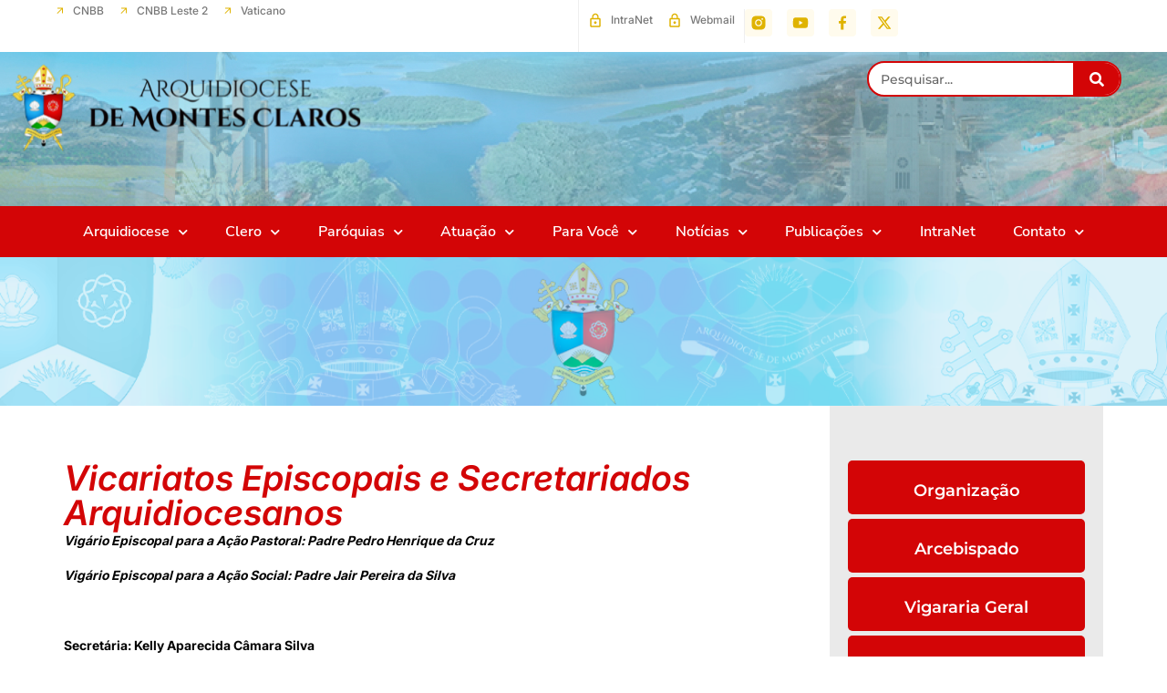

--- FILE ---
content_type: text/html; charset=UTF-8
request_url: https://arquimoc.org/arcebispado/vicariatos-episcopais-e-secretariados-arquidiocesanos/
body_size: 28578
content:
<!doctype html>
<html lang="pt-BR">
<head>
	<meta charset="UTF-8">
	<meta name="viewport" content="width=device-width, initial-scale=1">
	<link rel="profile" href="https://gmpg.org/xfn/11">
	<title>Vicariatos Episcopais e Secretariados Arquidiocesanos | Arquidiocese Montes Claros</title>
<meta name='robots' content='max-image-preview:large' />
	<style>img:is([sizes="auto" i], [sizes^="auto," i]) { contain-intrinsic-size: 3000px 1500px }</style>
	<link rel="alternate" type="application/rss+xml" title="Feed para Arquidiocese Montes Claros &raquo;" href="https://arquimoc.org/feed/" />
<link rel="alternate" type="application/rss+xml" title="Feed de comentários para Arquidiocese Montes Claros &raquo;" href="https://arquimoc.org/comments/feed/" />
<script>
window._wpemojiSettings = {"baseUrl":"https:\/\/s.w.org\/images\/core\/emoji\/15.0.3\/72x72\/","ext":".png","svgUrl":"https:\/\/s.w.org\/images\/core\/emoji\/15.0.3\/svg\/","svgExt":".svg","source":{"concatemoji":"https:\/\/arquimoc.org\/wp-includes\/js\/wp-emoji-release.min.js?ver=6.7.1"}};
/*! This file is auto-generated */
!function(i,n){var o,s,e;function c(e){try{var t={supportTests:e,timestamp:(new Date).valueOf()};sessionStorage.setItem(o,JSON.stringify(t))}catch(e){}}function p(e,t,n){e.clearRect(0,0,e.canvas.width,e.canvas.height),e.fillText(t,0,0);var t=new Uint32Array(e.getImageData(0,0,e.canvas.width,e.canvas.height).data),r=(e.clearRect(0,0,e.canvas.width,e.canvas.height),e.fillText(n,0,0),new Uint32Array(e.getImageData(0,0,e.canvas.width,e.canvas.height).data));return t.every(function(e,t){return e===r[t]})}function u(e,t,n){switch(t){case"flag":return n(e,"\ud83c\udff3\ufe0f\u200d\u26a7\ufe0f","\ud83c\udff3\ufe0f\u200b\u26a7\ufe0f")?!1:!n(e,"\ud83c\uddfa\ud83c\uddf3","\ud83c\uddfa\u200b\ud83c\uddf3")&&!n(e,"\ud83c\udff4\udb40\udc67\udb40\udc62\udb40\udc65\udb40\udc6e\udb40\udc67\udb40\udc7f","\ud83c\udff4\u200b\udb40\udc67\u200b\udb40\udc62\u200b\udb40\udc65\u200b\udb40\udc6e\u200b\udb40\udc67\u200b\udb40\udc7f");case"emoji":return!n(e,"\ud83d\udc26\u200d\u2b1b","\ud83d\udc26\u200b\u2b1b")}return!1}function f(e,t,n){var r="undefined"!=typeof WorkerGlobalScope&&self instanceof WorkerGlobalScope?new OffscreenCanvas(300,150):i.createElement("canvas"),a=r.getContext("2d",{willReadFrequently:!0}),o=(a.textBaseline="top",a.font="600 32px Arial",{});return e.forEach(function(e){o[e]=t(a,e,n)}),o}function t(e){var t=i.createElement("script");t.src=e,t.defer=!0,i.head.appendChild(t)}"undefined"!=typeof Promise&&(o="wpEmojiSettingsSupports",s=["flag","emoji"],n.supports={everything:!0,everythingExceptFlag:!0},e=new Promise(function(e){i.addEventListener("DOMContentLoaded",e,{once:!0})}),new Promise(function(t){var n=function(){try{var e=JSON.parse(sessionStorage.getItem(o));if("object"==typeof e&&"number"==typeof e.timestamp&&(new Date).valueOf()<e.timestamp+604800&&"object"==typeof e.supportTests)return e.supportTests}catch(e){}return null}();if(!n){if("undefined"!=typeof Worker&&"undefined"!=typeof OffscreenCanvas&&"undefined"!=typeof URL&&URL.createObjectURL&&"undefined"!=typeof Blob)try{var e="postMessage("+f.toString()+"("+[JSON.stringify(s),u.toString(),p.toString()].join(",")+"));",r=new Blob([e],{type:"text/javascript"}),a=new Worker(URL.createObjectURL(r),{name:"wpTestEmojiSupports"});return void(a.onmessage=function(e){c(n=e.data),a.terminate(),t(n)})}catch(e){}c(n=f(s,u,p))}t(n)}).then(function(e){for(var t in e)n.supports[t]=e[t],n.supports.everything=n.supports.everything&&n.supports[t],"flag"!==t&&(n.supports.everythingExceptFlag=n.supports.everythingExceptFlag&&n.supports[t]);n.supports.everythingExceptFlag=n.supports.everythingExceptFlag&&!n.supports.flag,n.DOMReady=!1,n.readyCallback=function(){n.DOMReady=!0}}).then(function(){return e}).then(function(){var e;n.supports.everything||(n.readyCallback(),(e=n.source||{}).concatemoji?t(e.concatemoji):e.wpemoji&&e.twemoji&&(t(e.twemoji),t(e.wpemoji)))}))}((window,document),window._wpemojiSettings);
</script>
<link rel='stylesheet' id='dce-animations-css' href='https://arquimoc.org/wp-content/plugins/dynamic-content-for-elementor/assets/css/animations.css?ver=3.2.1' media='all' />
<link rel='stylesheet' id='mec-select2-style-css' href='https://arquimoc.org/wp-content/plugins/modern-events-calendar/assets/packages/select2/select2.min.css?ver=7.17.1' media='all' />
<link rel='stylesheet' id='mec-font-icons-css' href='https://arquimoc.org/wp-content/plugins/modern-events-calendar/assets/css/iconfonts.css?ver=7.17.1' media='all' />
<link rel='stylesheet' id='mec-frontend-style-css' href='https://arquimoc.org/wp-content/plugins/modern-events-calendar/assets/css/frontend.min.css?ver=7.17.1' media='all' />
<link rel='stylesheet' id='mec-tooltip-style-css' href='https://arquimoc.org/wp-content/plugins/modern-events-calendar/assets/packages/tooltip/tooltip.css?ver=7.17.1' media='all' />
<link rel='stylesheet' id='mec-tooltip-shadow-style-css' href='https://arquimoc.org/wp-content/plugins/modern-events-calendar/assets/packages/tooltip/tooltipster-sideTip-shadow.min.css?ver=7.17.1' media='all' />
<link rel='stylesheet' id='featherlight-css' href='https://arquimoc.org/wp-content/plugins/modern-events-calendar/assets/packages/featherlight/featherlight.css?ver=7.17.1' media='all' />
<link rel='stylesheet' id='mec-lity-style-css' href='https://arquimoc.org/wp-content/plugins/modern-events-calendar/assets/packages/lity/lity.min.css?ver=7.17.1' media='all' />
<link rel='stylesheet' id='mec-general-calendar-style-css' href='https://arquimoc.org/wp-content/plugins/modern-events-calendar/assets/css/mec-general-calendar.css?ver=7.17.1' media='all' />
<style id='wp-emoji-styles-inline-css'>

	img.wp-smiley, img.emoji {
		display: inline !important;
		border: none !important;
		box-shadow: none !important;
		height: 1em !important;
		width: 1em !important;
		margin: 0 0.07em !important;
		vertical-align: -0.1em !important;
		background: none !important;
		padding: 0 !important;
	}
</style>
<link rel='stylesheet' id='jet-engine-frontend-css' href='https://arquimoc.org/wp-content/plugins/jet-engine/assets/css/frontend.css?ver=3.6.1.2' media='all' />
<style id='global-styles-inline-css'>
:root{--wp--preset--aspect-ratio--square: 1;--wp--preset--aspect-ratio--4-3: 4/3;--wp--preset--aspect-ratio--3-4: 3/4;--wp--preset--aspect-ratio--3-2: 3/2;--wp--preset--aspect-ratio--2-3: 2/3;--wp--preset--aspect-ratio--16-9: 16/9;--wp--preset--aspect-ratio--9-16: 9/16;--wp--preset--color--black: #000000;--wp--preset--color--cyan-bluish-gray: #abb8c3;--wp--preset--color--white: #ffffff;--wp--preset--color--pale-pink: #f78da7;--wp--preset--color--vivid-red: #cf2e2e;--wp--preset--color--luminous-vivid-orange: #ff6900;--wp--preset--color--luminous-vivid-amber: #fcb900;--wp--preset--color--light-green-cyan: #7bdcb5;--wp--preset--color--vivid-green-cyan: #00d084;--wp--preset--color--pale-cyan-blue: #8ed1fc;--wp--preset--color--vivid-cyan-blue: #0693e3;--wp--preset--color--vivid-purple: #9b51e0;--wp--preset--gradient--vivid-cyan-blue-to-vivid-purple: linear-gradient(135deg,rgba(6,147,227,1) 0%,rgb(155,81,224) 100%);--wp--preset--gradient--light-green-cyan-to-vivid-green-cyan: linear-gradient(135deg,rgb(122,220,180) 0%,rgb(0,208,130) 100%);--wp--preset--gradient--luminous-vivid-amber-to-luminous-vivid-orange: linear-gradient(135deg,rgba(252,185,0,1) 0%,rgba(255,105,0,1) 100%);--wp--preset--gradient--luminous-vivid-orange-to-vivid-red: linear-gradient(135deg,rgba(255,105,0,1) 0%,rgb(207,46,46) 100%);--wp--preset--gradient--very-light-gray-to-cyan-bluish-gray: linear-gradient(135deg,rgb(238,238,238) 0%,rgb(169,184,195) 100%);--wp--preset--gradient--cool-to-warm-spectrum: linear-gradient(135deg,rgb(74,234,220) 0%,rgb(151,120,209) 20%,rgb(207,42,186) 40%,rgb(238,44,130) 60%,rgb(251,105,98) 80%,rgb(254,248,76) 100%);--wp--preset--gradient--blush-light-purple: linear-gradient(135deg,rgb(255,206,236) 0%,rgb(152,150,240) 100%);--wp--preset--gradient--blush-bordeaux: linear-gradient(135deg,rgb(254,205,165) 0%,rgb(254,45,45) 50%,rgb(107,0,62) 100%);--wp--preset--gradient--luminous-dusk: linear-gradient(135deg,rgb(255,203,112) 0%,rgb(199,81,192) 50%,rgb(65,88,208) 100%);--wp--preset--gradient--pale-ocean: linear-gradient(135deg,rgb(255,245,203) 0%,rgb(182,227,212) 50%,rgb(51,167,181) 100%);--wp--preset--gradient--electric-grass: linear-gradient(135deg,rgb(202,248,128) 0%,rgb(113,206,126) 100%);--wp--preset--gradient--midnight: linear-gradient(135deg,rgb(2,3,129) 0%,rgb(40,116,252) 100%);--wp--preset--font-size--small: 13px;--wp--preset--font-size--medium: 20px;--wp--preset--font-size--large: 36px;--wp--preset--font-size--x-large: 42px;--wp--preset--spacing--20: 0.44rem;--wp--preset--spacing--30: 0.67rem;--wp--preset--spacing--40: 1rem;--wp--preset--spacing--50: 1.5rem;--wp--preset--spacing--60: 2.25rem;--wp--preset--spacing--70: 3.38rem;--wp--preset--spacing--80: 5.06rem;--wp--preset--shadow--natural: 6px 6px 9px rgba(0, 0, 0, 0.2);--wp--preset--shadow--deep: 12px 12px 50px rgba(0, 0, 0, 0.4);--wp--preset--shadow--sharp: 6px 6px 0px rgba(0, 0, 0, 0.2);--wp--preset--shadow--outlined: 6px 6px 0px -3px rgba(255, 255, 255, 1), 6px 6px rgba(0, 0, 0, 1);--wp--preset--shadow--crisp: 6px 6px 0px rgba(0, 0, 0, 1);}:root { --wp--style--global--content-size: 800px;--wp--style--global--wide-size: 1200px; }:where(body) { margin: 0; }.wp-site-blocks > .alignleft { float: left; margin-right: 2em; }.wp-site-blocks > .alignright { float: right; margin-left: 2em; }.wp-site-blocks > .aligncenter { justify-content: center; margin-left: auto; margin-right: auto; }:where(.wp-site-blocks) > * { margin-block-start: 24px; margin-block-end: 0; }:where(.wp-site-blocks) > :first-child { margin-block-start: 0; }:where(.wp-site-blocks) > :last-child { margin-block-end: 0; }:root { --wp--style--block-gap: 24px; }:root :where(.is-layout-flow) > :first-child{margin-block-start: 0;}:root :where(.is-layout-flow) > :last-child{margin-block-end: 0;}:root :where(.is-layout-flow) > *{margin-block-start: 24px;margin-block-end: 0;}:root :where(.is-layout-constrained) > :first-child{margin-block-start: 0;}:root :where(.is-layout-constrained) > :last-child{margin-block-end: 0;}:root :where(.is-layout-constrained) > *{margin-block-start: 24px;margin-block-end: 0;}:root :where(.is-layout-flex){gap: 24px;}:root :where(.is-layout-grid){gap: 24px;}.is-layout-flow > .alignleft{float: left;margin-inline-start: 0;margin-inline-end: 2em;}.is-layout-flow > .alignright{float: right;margin-inline-start: 2em;margin-inline-end: 0;}.is-layout-flow > .aligncenter{margin-left: auto !important;margin-right: auto !important;}.is-layout-constrained > .alignleft{float: left;margin-inline-start: 0;margin-inline-end: 2em;}.is-layout-constrained > .alignright{float: right;margin-inline-start: 2em;margin-inline-end: 0;}.is-layout-constrained > .aligncenter{margin-left: auto !important;margin-right: auto !important;}.is-layout-constrained > :where(:not(.alignleft):not(.alignright):not(.alignfull)){max-width: var(--wp--style--global--content-size);margin-left: auto !important;margin-right: auto !important;}.is-layout-constrained > .alignwide{max-width: var(--wp--style--global--wide-size);}body .is-layout-flex{display: flex;}.is-layout-flex{flex-wrap: wrap;align-items: center;}.is-layout-flex > :is(*, div){margin: 0;}body .is-layout-grid{display: grid;}.is-layout-grid > :is(*, div){margin: 0;}body{padding-top: 0px;padding-right: 0px;padding-bottom: 0px;padding-left: 0px;}a:where(:not(.wp-element-button)){text-decoration: underline;}:root :where(.wp-element-button, .wp-block-button__link){background-color: #32373c;border-width: 0;color: #fff;font-family: inherit;font-size: inherit;line-height: inherit;padding: calc(0.667em + 2px) calc(1.333em + 2px);text-decoration: none;}.has-black-color{color: var(--wp--preset--color--black) !important;}.has-cyan-bluish-gray-color{color: var(--wp--preset--color--cyan-bluish-gray) !important;}.has-white-color{color: var(--wp--preset--color--white) !important;}.has-pale-pink-color{color: var(--wp--preset--color--pale-pink) !important;}.has-vivid-red-color{color: var(--wp--preset--color--vivid-red) !important;}.has-luminous-vivid-orange-color{color: var(--wp--preset--color--luminous-vivid-orange) !important;}.has-luminous-vivid-amber-color{color: var(--wp--preset--color--luminous-vivid-amber) !important;}.has-light-green-cyan-color{color: var(--wp--preset--color--light-green-cyan) !important;}.has-vivid-green-cyan-color{color: var(--wp--preset--color--vivid-green-cyan) !important;}.has-pale-cyan-blue-color{color: var(--wp--preset--color--pale-cyan-blue) !important;}.has-vivid-cyan-blue-color{color: var(--wp--preset--color--vivid-cyan-blue) !important;}.has-vivid-purple-color{color: var(--wp--preset--color--vivid-purple) !important;}.has-black-background-color{background-color: var(--wp--preset--color--black) !important;}.has-cyan-bluish-gray-background-color{background-color: var(--wp--preset--color--cyan-bluish-gray) !important;}.has-white-background-color{background-color: var(--wp--preset--color--white) !important;}.has-pale-pink-background-color{background-color: var(--wp--preset--color--pale-pink) !important;}.has-vivid-red-background-color{background-color: var(--wp--preset--color--vivid-red) !important;}.has-luminous-vivid-orange-background-color{background-color: var(--wp--preset--color--luminous-vivid-orange) !important;}.has-luminous-vivid-amber-background-color{background-color: var(--wp--preset--color--luminous-vivid-amber) !important;}.has-light-green-cyan-background-color{background-color: var(--wp--preset--color--light-green-cyan) !important;}.has-vivid-green-cyan-background-color{background-color: var(--wp--preset--color--vivid-green-cyan) !important;}.has-pale-cyan-blue-background-color{background-color: var(--wp--preset--color--pale-cyan-blue) !important;}.has-vivid-cyan-blue-background-color{background-color: var(--wp--preset--color--vivid-cyan-blue) !important;}.has-vivid-purple-background-color{background-color: var(--wp--preset--color--vivid-purple) !important;}.has-black-border-color{border-color: var(--wp--preset--color--black) !important;}.has-cyan-bluish-gray-border-color{border-color: var(--wp--preset--color--cyan-bluish-gray) !important;}.has-white-border-color{border-color: var(--wp--preset--color--white) !important;}.has-pale-pink-border-color{border-color: var(--wp--preset--color--pale-pink) !important;}.has-vivid-red-border-color{border-color: var(--wp--preset--color--vivid-red) !important;}.has-luminous-vivid-orange-border-color{border-color: var(--wp--preset--color--luminous-vivid-orange) !important;}.has-luminous-vivid-amber-border-color{border-color: var(--wp--preset--color--luminous-vivid-amber) !important;}.has-light-green-cyan-border-color{border-color: var(--wp--preset--color--light-green-cyan) !important;}.has-vivid-green-cyan-border-color{border-color: var(--wp--preset--color--vivid-green-cyan) !important;}.has-pale-cyan-blue-border-color{border-color: var(--wp--preset--color--pale-cyan-blue) !important;}.has-vivid-cyan-blue-border-color{border-color: var(--wp--preset--color--vivid-cyan-blue) !important;}.has-vivid-purple-border-color{border-color: var(--wp--preset--color--vivid-purple) !important;}.has-vivid-cyan-blue-to-vivid-purple-gradient-background{background: var(--wp--preset--gradient--vivid-cyan-blue-to-vivid-purple) !important;}.has-light-green-cyan-to-vivid-green-cyan-gradient-background{background: var(--wp--preset--gradient--light-green-cyan-to-vivid-green-cyan) !important;}.has-luminous-vivid-amber-to-luminous-vivid-orange-gradient-background{background: var(--wp--preset--gradient--luminous-vivid-amber-to-luminous-vivid-orange) !important;}.has-luminous-vivid-orange-to-vivid-red-gradient-background{background: var(--wp--preset--gradient--luminous-vivid-orange-to-vivid-red) !important;}.has-very-light-gray-to-cyan-bluish-gray-gradient-background{background: var(--wp--preset--gradient--very-light-gray-to-cyan-bluish-gray) !important;}.has-cool-to-warm-spectrum-gradient-background{background: var(--wp--preset--gradient--cool-to-warm-spectrum) !important;}.has-blush-light-purple-gradient-background{background: var(--wp--preset--gradient--blush-light-purple) !important;}.has-blush-bordeaux-gradient-background{background: var(--wp--preset--gradient--blush-bordeaux) !important;}.has-luminous-dusk-gradient-background{background: var(--wp--preset--gradient--luminous-dusk) !important;}.has-pale-ocean-gradient-background{background: var(--wp--preset--gradient--pale-ocean) !important;}.has-electric-grass-gradient-background{background: var(--wp--preset--gradient--electric-grass) !important;}.has-midnight-gradient-background{background: var(--wp--preset--gradient--midnight) !important;}.has-small-font-size{font-size: var(--wp--preset--font-size--small) !important;}.has-medium-font-size{font-size: var(--wp--preset--font-size--medium) !important;}.has-large-font-size{font-size: var(--wp--preset--font-size--large) !important;}.has-x-large-font-size{font-size: var(--wp--preset--font-size--x-large) !important;}
:root :where(.wp-block-pullquote){font-size: 1.5em;line-height: 1.6;}
</style>
<link rel='stylesheet' id='hello-elementor-css' href='https://arquimoc.org/wp-content/themes/hello-elementor/style.min.css?ver=3.2.1' media='all' />
<link rel='stylesheet' id='hello-elementor-theme-style-css' href='https://arquimoc.org/wp-content/themes/hello-elementor/theme.min.css?ver=3.2.1' media='all' />
<link rel='stylesheet' id='hello-elementor-header-footer-css' href='https://arquimoc.org/wp-content/themes/hello-elementor/header-footer.min.css?ver=3.2.1' media='all' />
<link rel='stylesheet' id='elementor-frontend-css' href='https://arquimoc.org/wp-content/uploads/elementor/css/custom-frontend.min.css?ver=1752266669' media='all' />
<link rel='stylesheet' id='elementor-post-4-css' href='https://arquimoc.org/wp-content/uploads/elementor/css/post-4.css?ver=1752266669' media='all' />
<link rel='stylesheet' id='dflip-style-css' href='https://arquimoc.org/wp-content/plugins/3d-flipbook-dflip-lite/assets/css/dflip.min.css?ver=2.3.53' media='all' />
<link rel='stylesheet' id='widget-icon-list-css' href='https://arquimoc.org/wp-content/uploads/elementor/css/custom-widget-icon-list.min.css?ver=1752266669' media='all' />
<link rel='stylesheet' id='widget-social-icons-css' href='https://arquimoc.org/wp-content/plugins/elementor/assets/css/widget-social-icons.min.css?ver=3.29.2' media='all' />
<link rel='stylesheet' id='e-apple-webkit-css' href='https://arquimoc.org/wp-content/uploads/elementor/css/custom-apple-webkit.min.css?ver=1752266669' media='all' />
<link rel='stylesheet' id='widget-image-css' href='https://arquimoc.org/wp-content/plugins/elementor/assets/css/widget-image.min.css?ver=3.29.2' media='all' />
<link rel='stylesheet' id='widget-search-form-css' href='https://arquimoc.org/wp-content/plugins/elementor-pro/assets/css/widget-search-form.min.css?ver=3.27.5' media='all' />
<link rel='stylesheet' id='elementor-icons-shared-0-css' href='https://arquimoc.org/wp-content/plugins/elementor/assets/lib/font-awesome/css/fontawesome.min.css?ver=5.15.3' media='all' />
<link rel='stylesheet' id='elementor-icons-fa-solid-css' href='https://arquimoc.org/wp-content/plugins/elementor/assets/lib/font-awesome/css/solid.min.css?ver=5.15.3' media='all' />
<link rel='stylesheet' id='widget-nav-menu-css' href='https://arquimoc.org/wp-content/uploads/elementor/css/custom-pro-widget-nav-menu.min.css?ver=1752266669' media='all' />
<link rel='stylesheet' id='widget-heading-css' href='https://arquimoc.org/wp-content/plugins/elementor/assets/css/widget-heading.min.css?ver=3.29.2' media='all' />
<link rel='stylesheet' id='widget-off-canvas-css' href='https://arquimoc.org/wp-content/plugins/elementor-pro/assets/css/widget-off-canvas.min.css?ver=3.27.5' media='all' />
<link rel='stylesheet' id='jet-blocks-css' href='https://arquimoc.org/wp-content/uploads/elementor/css/custom-jet-blocks.css?ver=1.3.16' media='all' />
<link rel='stylesheet' id='elementor-icons-css' href='https://arquimoc.org/wp-content/plugins/elementor/assets/lib/eicons/css/elementor-icons.min.css?ver=5.40.0' media='all' />
<link rel='stylesheet' id='dashicons-css' href='https://arquimoc.org/wp-includes/css/dashicons.min.css?ver=6.7.1' media='all' />
<link rel='stylesheet' id='jet-blog-css' href='https://arquimoc.org/wp-content/plugins/jet-blog/assets/css/jet-blog.css?ver=2.4.2' media='all' />
<link rel='stylesheet' id='widget-accordion-css' href='https://arquimoc.org/wp-content/uploads/elementor/css/custom-widget-accordion.min.css?ver=1752266669' media='all' />
<link rel='stylesheet' id='elementor-post-41661-css' href='https://arquimoc.org/wp-content/uploads/elementor/css/post-41661.css?ver=1756755050' media='all' />
<link rel='stylesheet' id='elementor-post-34797-css' href='https://arquimoc.org/wp-content/uploads/elementor/css/post-34797.css?ver=1762546934' media='all' />
<link rel='stylesheet' id='elementor-post-34865-css' href='https://arquimoc.org/wp-content/uploads/elementor/css/post-34865.css?ver=1752266670' media='all' />
<link rel='stylesheet' id='ecs-styles-css' href='https://arquimoc.org/wp-content/plugins/ele-custom-skin/assets/css/ecs-style.css?ver=3.1.9' media='all' />
<link rel='stylesheet' id='elementor-post-35057-css' href='https://arquimoc.org/wp-content/uploads/elementor/css/post-35057.css?ver=1709824464' media='all' />
<link rel='stylesheet' id='elementor-post-35338-css' href='https://arquimoc.org/wp-content/uploads/elementor/css/post-35338.css?ver=1643635410' media='all' />
<link rel='stylesheet' id='elementor-post-35651-css' href='https://arquimoc.org/wp-content/uploads/elementor/css/post-35651.css?ver=1643659692' media='all' />
<link rel='stylesheet' id='elementor-post-38026-css' href='https://arquimoc.org/wp-content/uploads/elementor/css/post-38026.css?ver=1709654440' media='all' />
<link rel='stylesheet' id='elementor-post-39161-css' href='https://arquimoc.org/wp-content/uploads/elementor/css/post-39161.css?ver=1681291806' media='all' />
<link rel='stylesheet' id='elementor-post-40888-css' href='https://arquimoc.org/wp-content/uploads/elementor/css/post-40888.css?ver=1752136354' media='all' />
<link rel='stylesheet' id='elementor-post-40931-css' href='https://arquimoc.org/wp-content/uploads/elementor/css/post-40931.css?ver=1752137405' media='all' />
<link rel='stylesheet' id='elementor-post-40960-css' href='https://arquimoc.org/wp-content/uploads/elementor/css/post-40960.css?ver=1752134988' media='all' />
<link rel='stylesheet' id='elementor-post-41035-css' href='https://arquimoc.org/wp-content/uploads/elementor/css/post-41035.css?ver=1752226641' media='all' />
<link rel='stylesheet' id='elementor-post-58524-css' href='https://arquimoc.org/wp-content/uploads/elementor/css/post-58524.css?ver=1717961103' media='all' />
<link rel='stylesheet' id='elementor-post-59095-css' href='https://arquimoc.org/wp-content/uploads/elementor/css/post-59095.css?ver=1718109609' media='all' />
<link rel='stylesheet' id='elementor-post-59120-css' href='https://arquimoc.org/wp-content/uploads/elementor/css/post-59120.css?ver=1718219290' media='all' />
<link rel='stylesheet' id='elementor-post-59189-css' href='https://arquimoc.org/wp-content/uploads/elementor/css/post-59189.css?ver=1752186195' media='all' />
<link rel='stylesheet' id='elementor-post-59207-css' href='https://arquimoc.org/wp-content/uploads/elementor/css/post-59207.css?ver=1724953521' media='all' />
<link rel='stylesheet' id='elementor-post-59420-css' href='https://arquimoc.org/wp-content/uploads/elementor/css/post-59420.css?ver=1718131355' media='all' />
<link rel='stylesheet' id='elementor-post-66854-css' href='https://arquimoc.org/wp-content/uploads/elementor/css/post-66854.css?ver=1729186793' media='all' />
<link rel='stylesheet' id='elementor-post-66937-css' href='https://arquimoc.org/wp-content/uploads/elementor/css/post-66937.css?ver=1752222705' media='all' />
<link rel='stylesheet' id='elementor-post-76359-css' href='https://arquimoc.org/wp-content/uploads/elementor/css/post-76359.css?ver=1752220907' media='all' />
<link rel='stylesheet' id='elementor-post-76361-css' href='https://arquimoc.org/wp-content/uploads/elementor/css/post-76361.css?ver=1752137838' media='all' />
<link rel='stylesheet' id='elementor-post-76419-css' href='https://arquimoc.org/wp-content/uploads/elementor/css/post-76419.css?ver=1752224043' media='all' />
<link rel='stylesheet' id='elementor-post-76498-css' href='https://arquimoc.org/wp-content/uploads/elementor/css/post-76498.css?ver=1752221287' media='all' />
<link rel='stylesheet' id='elementor-gf-local-intertight-css' href='https://arquimoc.org/wp-content/uploads/elementor/google-fonts/css/intertight.css?ver=1752062941' media='all' />
<link rel='stylesheet' id='elementor-gf-local-roboto-css' href='https://arquimoc.org/wp-content/uploads/elementor/google-fonts/css/roboto.css?ver=1749149364' media='all' />
<link rel='stylesheet' id='elementor-gf-local-montserrat-css' href='https://arquimoc.org/wp-content/uploads/elementor/google-fonts/css/montserrat.css?ver=1749149403' media='all' />
<link rel='stylesheet' id='elementor-icons-fa-brands-css' href='https://arquimoc.org/wp-content/plugins/elementor/assets/lib/font-awesome/css/brands.min.css?ver=5.15.3' media='all' />
<script src="https://arquimoc.org/wp-includes/js/jquery/jquery.min.js?ver=3.7.1" id="jquery-core-js"></script>
<script src="https://arquimoc.org/wp-includes/js/jquery/jquery-migrate.min.js?ver=3.4.1" id="jquery-migrate-js"></script>
<script id="ecs_ajax_load-js-extra">
var ecs_ajax_params = {"ajaxurl":"https:\/\/arquimoc.org\/wp-admin\/admin-ajax.php","posts":"{\"page\":0,\"pagename\":\"vicariatos-episcopais-e-secretariados-arquidiocesanos\",\"error\":\"\",\"m\":\"\",\"p\":0,\"post_parent\":\"\",\"subpost\":\"\",\"subpost_id\":\"\",\"attachment\":\"\",\"attachment_id\":0,\"name\":\"vicariatos-episcopais-e-secretariados-arquidiocesanos\",\"page_id\":0,\"second\":\"\",\"minute\":\"\",\"hour\":\"\",\"day\":0,\"monthnum\":0,\"year\":0,\"w\":0,\"category_name\":\"\",\"tag\":\"\",\"cat\":\"\",\"tag_id\":\"\",\"author\":\"\",\"author_name\":\"\",\"feed\":\"\",\"tb\":\"\",\"paged\":0,\"meta_key\":\"\",\"meta_value\":\"\",\"preview\":\"\",\"s\":\"\",\"sentence\":\"\",\"title\":\"\",\"fields\":\"\",\"menu_order\":\"\",\"embed\":\"\",\"category__in\":[],\"category__not_in\":[],\"category__and\":[],\"post__in\":[],\"post__not_in\":[],\"post_name__in\":[],\"tag__in\":[],\"tag__not_in\":[],\"tag__and\":[],\"tag_slug__in\":[],\"tag_slug__and\":[],\"post_parent__in\":[],\"post_parent__not_in\":[],\"author__in\":[],\"author__not_in\":[],\"search_columns\":[],\"ignore_sticky_posts\":false,\"suppress_filters\":false,\"cache_results\":true,\"update_post_term_cache\":true,\"update_menu_item_cache\":false,\"lazy_load_term_meta\":true,\"update_post_meta_cache\":true,\"post_type\":\"\",\"posts_per_page\":50,\"nopaging\":false,\"comments_per_page\":\"50\",\"no_found_rows\":false,\"order\":\"DESC\"}"};
</script>
<script src="https://arquimoc.org/wp-content/plugins/ele-custom-skin/assets/js/ecs_ajax_pagination.js?ver=3.1.9" id="ecs_ajax_load-js"></script>
<script src="https://arquimoc.org/wp-content/plugins/ele-custom-skin/assets/js/ecs.js?ver=3.1.9" id="ecs-script-js"></script>
<link rel="https://api.w.org/" href="https://arquimoc.org/wp-json/" /><link rel="alternate" title="JSON" type="application/json" href="https://arquimoc.org/wp-json/wp/v2/pages/41661" /><link rel="EditURI" type="application/rsd+xml" title="RSD" href="https://arquimoc.org/xmlrpc.php?rsd" />
<meta name="generator" content="Parresia 1.01 - https://parresia.com" />
<link rel='shortlink' href='https://arquimoc.org/?p=41661' />
<link rel="alternate" title="oEmbed (JSON)" type="application/json+oembed" href="https://arquimoc.org/wp-json/oembed/1.0/embed?url=https%3A%2F%2Farquimoc.org%2Farcebispado%2Fvicariatos-episcopais-e-secretariados-arquidiocesanos%2F" />
<link rel="alternate" title="oEmbed (XML)" type="text/xml+oembed" href="https://arquimoc.org/wp-json/oembed/1.0/embed?url=https%3A%2F%2Farquimoc.org%2Farcebispado%2Fvicariatos-episcopais-e-secretariados-arquidiocesanos%2F&#038;format=xml" />
 <style> .ppw-ppf-input-container { background-color: !important; padding: px!important; border-radius: px!important; } .ppw-ppf-input-container div.ppw-ppf-headline { font-size: px!important; font-weight: !important; color: !important; } .ppw-ppf-input-container div.ppw-ppf-desc { font-size: px!important; font-weight: !important; color: !important; } .ppw-ppf-input-container label.ppw-pwd-label { font-size: px!important; font-weight: !important; color: !important; } div.ppwp-wrong-pw-error { font-size: px!important; font-weight: !important; color: #dc3232!important; background: !important; } .ppw-ppf-input-container input[type='submit'] { color: !important; background: !important; } .ppw-ppf-input-container input[type='submit']:hover { color: !important; background: !important; } .ppw-ppf-desc-below { font-size: px!important; font-weight: !important; color: !important; } </style>  <style> .ppw-form { background-color: !important; padding: px!important; border-radius: px!important; } .ppw-headline.ppw-pcp-pf-headline { font-size: px!important; font-weight: !important; color: !important; } .ppw-description.ppw-pcp-pf-desc { font-size: px!important; font-weight: !important; color: !important; } .ppw-pcp-pf-desc-above-btn { display: block; } .ppw-pcp-pf-desc-below-form { font-size: px!important; font-weight: !important; color: !important; } .ppw-input label.ppw-pcp-password-label { font-size: px!important; font-weight: !important; color: !important; } .ppw-form input[type='submit'] { color: !important; background: !important; } .ppw-form input[type='submit']:hover { color: !important; background: !important; } div.ppw-error.ppw-pcp-pf-error-msg { font-size: px!important; font-weight: !important; color: #dc3232!important; background: !important; } </style> <!-- SEO meta tags powered by SmartCrawl https://wpmudev.com/project/smartcrawl-wordpress-seo/ -->
<link rel="canonical" href="https://arquimoc.org/arcebispado/vicariatos-episcopais-e-secretariados-arquidiocesanos/" />
<meta name="description" content="Vigário Episcopal para a Ação Pastoral: Padre Pedro Henrique da CruzVigário Episcopal para a Ação Social: Padre Jair Pereira da Silva Secretária: Kelly Apar ..." />
<script type="application/ld+json">{"@context":"https:\/\/schema.org","@graph":[{"@type":"Organization","@id":"https:\/\/arquimoc.org\/#schema-publishing-organization","url":"https:\/\/arquimoc.org","name":"Arquidiocese Montes Claros"},{"@type":"WebSite","@id":"https:\/\/arquimoc.org\/#schema-website","url":"https:\/\/arquimoc.org","name":"Arquidiocese Montes Claros","encoding":"UTF-8","potentialAction":{"@type":"SearchAction","target":"https:\/\/arquimoc.org\/search\/{search_term_string}\/","query-input":"required name=search_term_string"}},{"@type":"BreadcrumbList","@id":"https:\/\/arquimoc.org\/arcebispado\/vicariatos-episcopais-e-secretariados-arquidiocesanos?page&pagename=arcebispado\/vicariatos-episcopais-e-secretariados-arquidiocesanos\/#breadcrumb","itemListElement":[{"@type":"ListItem","position":1,"name":"Home","item":"https:\/\/arquimoc.org"},{"@type":"ListItem","position":2,"name":"Arcebispado","item":"https:\/\/arquimoc.org\/arcebispado\/"},{"@type":"ListItem","position":3,"name":"Vicariatos Episcopais e Secretariados Arquidiocesanos"}]},{"@type":"Person","@id":"https:\/\/arquimoc.org\/author\/fabiola\/#schema-author","name":"Fab\u00edola Lauton","url":"https:\/\/arquimoc.org\/author\/fabiola\/"},{"@type":"WebPage","@id":"https:\/\/arquimoc.org\/arcebispado\/vicariatos-episcopais-e-secretariados-arquidiocesanos\/#schema-webpage","isPartOf":{"@id":"https:\/\/arquimoc.org\/#schema-website"},"publisher":{"@id":"https:\/\/arquimoc.org\/#schema-publishing-organization"},"url":"https:\/\/arquimoc.org\/arcebispado\/vicariatos-episcopais-e-secretariados-arquidiocesanos\/"},{"@type":"Article","mainEntityOfPage":{"@id":"https:\/\/arquimoc.org\/arcebispado\/vicariatos-episcopais-e-secretariados-arquidiocesanos\/#schema-webpage"},"author":{"@id":"https:\/\/arquimoc.org\/author\/fabiola\/#schema-author"},"publisher":{"@id":"https:\/\/arquimoc.org\/#schema-publishing-organization"},"dateModified":"2025-09-01T16:24:49","datePublished":"2024-02-15T14:17:21","headline":"Vicariatos Episcopais e Secretariados Arquidiocesanos | Arquidiocese Montes Claros","description":"Vig\u00e1rio Episcopal para a A\u00e7\u00e3o Pastoral: Padre Pedro Henrique da CruzVig\u00e1rio Episcopal para a A\u00e7\u00e3o Social: Padre Jair Pereira da Silva\u00a0Secret\u00e1ria: Kelly Apar ...","name":"Vicariatos Episcopais e Secretariados Arquidiocesanos"}]}</script>
<meta property="og:type" content="article" />
<meta property="og:url" content="https://arquimoc.org/arcebispado/vicariatos-episcopais-e-secretariados-arquidiocesanos/" />
<meta property="og:title" content="Vicariatos Episcopais e Secretariados Arquidiocesanos | Arquidiocese Montes Claros" />
<meta property="og:description" content="Vigário Episcopal para a Ação Pastoral: Padre Pedro Henrique da CruzVigário Episcopal para a Ação Social: Padre Jair Pereira da Silva Secretária: Kelly Apar ..." />
<meta property="article:published_time" content="2024-02-15T14:17:21" />
<meta property="article:author" content="Fabíola Lauton" />
<meta name="twitter:card" content="summary" />
<meta name="twitter:title" content="Vicariatos Episcopais e Secretariados Arquidiocesanos | Arquidiocese Montes Claros" />
<meta name="twitter:description" content="Vigário Episcopal para a Ação Pastoral: Padre Pedro Henrique da CruzVigário Episcopal para a Ação Social: Padre Jair Pereira da Silva Secretária: Kelly Apar ..." />
<!-- /SEO -->
		<script>
			document.documentElement.className = document.documentElement.className.replace('no-js', 'js');
		</script>
				<style>
			.no-js img.lazyload {
				display: none;
			}

			figure.wp-block-image img.lazyloading {
				min-width: 150px;
			}

						.lazyload, .lazyloading {
				opacity: 0;
			}

			.lazyloaded {
				opacity: 1;
				transition: opacity 400ms;
				transition-delay: 0ms;
			}

					</style>
							<!-- Google Analytics tracking code output by Beehive Analytics Pro -->
						<script async src="https://www.googletagmanager.com/gtag/js?id=G-QTTP71BQL7&l=beehiveDataLayer"></script>
		<script>
						window.beehiveDataLayer = window.beehiveDataLayer || [];
			function beehive_ga() {beehiveDataLayer.push(arguments);}
			beehive_ga('js', new Date())
						beehive_ga('config', 'G-QTTP71BQL7', {
				'anonymize_ip': false,
				'allow_google_signals': false,
			})
					</script>
		<meta name="generator" content="Elementor 3.29.2; features: additional_custom_breakpoints, e_local_google_fonts; settings: css_print_method-external, google_font-enabled, font_display-auto">
			<style>
				.e-con.e-parent:nth-of-type(n+4):not(.e-lazyloaded):not(.e-no-lazyload),
				.e-con.e-parent:nth-of-type(n+4):not(.e-lazyloaded):not(.e-no-lazyload) * {
					background-image: none !important;
				}
				@media screen and (max-height: 1024px) {
					.e-con.e-parent:nth-of-type(n+3):not(.e-lazyloaded):not(.e-no-lazyload),
					.e-con.e-parent:nth-of-type(n+3):not(.e-lazyloaded):not(.e-no-lazyload) * {
						background-image: none !important;
					}
				}
				@media screen and (max-height: 640px) {
					.e-con.e-parent:nth-of-type(n+2):not(.e-lazyloaded):not(.e-no-lazyload),
					.e-con.e-parent:nth-of-type(n+2):not(.e-lazyloaded):not(.e-no-lazyload) * {
						background-image: none !important;
					}
				}
			</style>
			<link rel="icon" href="https://arquimoc.org/wp-content/uploads/2025/08/cropped-Banner-logo-32x32.png" sizes="32x32" />
<link rel="icon" href="https://arquimoc.org/wp-content/uploads/2025/08/cropped-Banner-logo-192x192.png" sizes="192x192" />
<link rel="apple-touch-icon" href="https://arquimoc.org/wp-content/uploads/2025/08/cropped-Banner-logo-180x180.png" />
<meta name="msapplication-TileImage" content="https://arquimoc.org/wp-content/uploads/2025/08/cropped-Banner-logo-270x270.png" />
		<style id="wp-custom-css">
			body {
	overflow-x: hidden;
}
/*----- Vídeo Youtube-----*/
.yottie-widget-video-classic .yottie-widget-video-info {
    background: transparent !important;
padding:10px !important;
    height: 120px !important;
    max-height: 200px !important;
	
}
#yottie_1 .yottie-widget-video-info-title{
	color:black !important;
	
}
#yottie_1 .yottie-widget-video{
border-style: solid;
    border-width: 2px 2px 2px 2px;
    border-color: #E5E5E5;
}
/* TIRANDO  ATIVO */
.swiper-slide-active {
    padding-top: 0px !important;
    padding-left: 0px !important;
    background: rgb(163 126 88 / 0%) !important;
}


.mec-event-list-classic .mec-event-article{
	margin-bottom:10px;
	padding:0;
}

.mec-color, .mec-color-before :before, .mec-color-hover:hover, .mec-wrap .mec-color, .mec-wrap .mec-color-before :before, .mec-wrap .mec-color-hover:hover{
	color:#D1B256;
}


.calendario svg path{
		fill:#D1B256 !important;
}

a.mec-nextprev-next-button:hover{
		border: 1px solid #D1B256;
	background-color:#D1B256;
	color:white;
}

a.mec-nextprev-next-button:hover  path{
		fill:white !important;
}

.gallery {
	display: flex;
  flex-direction: row;
  flex-wrap: wrap;
  gap: 20px;
	width: 100%;
}

/**************************/
/* FORMULÁRIOS */
/*************************/
.lity-content .button, .lity-content button:not(.owl-dot):not(.gm-control-active):not(.mejs):not(.owl-prev):not(.owl-next):not(.mec-googlemap-details button):not(.mec-googlemap-skin button), .lity-content input[type=button], .lity-content input[type=reset], .lity-content input[type=submit], .mec-nextprev-next-button, .mec-nextprev-prev-button, .mec-wrap .button, .mec-wrap button:not(.owl-dot):not(.gm-control-active):not(.mejs):not(.owl-prev):not(.owl-next):not(.mec-googlemap-details button):not(.mec-googlemap-skin button), .mec-wrap input[type=button], .mec-wrap input[type=reset], .mec-wrap input[type=submit]{
		color:#D1B256;
	border: 1px solid;
	background-color:transparent;
}
.gform_fields {
		font-family: 'Serif' !important;
		font-size: 16px !important;
}
.gform_fields input,  .textarea {	
	background:#F3F3F3;
	border: none;
}

.gform_wrapper .gform_button {
    margin-left: 0px !important;
}

.gform_button {
    background: #C4A033;
    width: 50%;
    border: none;
    color: #FFF;
    font-weight: 600;
}
.gform_button:hover {
    background: #936e00;







		</style>
		<style>:root,::before,::after{--mec-color-skin: #40d9f1;--mec-color-skin-rgba-1: rgba(64, 217, 241, .25);--mec-color-skin-rgba-2: rgba(64, 217, 241, .5);--mec-color-skin-rgba-3: rgba(64, 217, 241, .75);--mec-color-skin-rgba-4: rgba(64, 217, 241, .11);--mec-container-normal-width: 1196px;--mec-container-large-width: 1690px;--mec-fes-main-color: #40d9f1;--mec-fes-main-color-rgba-1: rgba(64, 217, 241, 0.12);--mec-fes-main-color-rgba-2: rgba(64, 217, 241, 0.23);--mec-fes-main-color-rgba-3: rgba(64, 217, 241, 0.03);--mec-fes-main-color-rgba-4: rgba(64, 217, 241, 0.3);--mec-fes-main-color-rgba-5: rgb(64 217 241 / 7%);--mec-fes-main-color-rgba-6: rgba(64, 217, 241, 0.2);--mec-fluent-main-color: #ade7ff;--mec-fluent-main-color-rgba-1: rgba(173, 231, 255, 0.3);--mec-fluent-main-color-rgba-2: rgba(173, 231, 255, 0.8);--mec-fluent-main-color-rgba-3: rgba(173, 231, 255, 0.1);--mec-fluent-main-color-rgba-4: rgba(173, 231, 255, 0.2);--mec-fluent-main-color-rgba-5: rgba(173, 231, 255, 0.7);--mec-fluent-main-color-rgba-6: rgba(173, 231, 255, 0.7);--mec-fluent-bold-color: #00acf8;--mec-fluent-bg-hover-color: #ebf9ff;--mec-fluent-bg-color: #f5f7f8;--mec-fluent-second-bg-color: #d6eef9;}</style></head>
<body data-rsssl=1 class="page-template page-template-elementor_header_footer page page-id-41661 page-child parent-pageid-41638 wp-custom-logo wp-embed-responsive mec-theme-hello-elementor elementor-default elementor-template-full-width elementor-kit-4 elementor-page elementor-page-41661">


<a class="skip-link screen-reader-text" href="#content">Ir para o conteúdo</a>

		<div data-elementor-type="header" data-elementor-id="34797" class="elementor elementor-34797 elementor-location-header" data-elementor-post-type="elementor_library">
			<div class="elementor-element elementor-element-22a2544 e-con-full elementor-hidden-tablet_extra elementor-hidden-tablet elementor-hidden-mobile_extra elementor-hidden-mobile e-flex e-con e-parent" data-id="22a2544" data-element_type="container" data-settings="{&quot;background_background&quot;:&quot;classic&quot;}">
				<div class="elementor-element elementor-element-46ac13b elementor-icon-list--layout-inline elementor-align-left elementor-widget__width-inherit elementor-list-item-link-full_width elementor-widget elementor-widget-icon-list" data-id="46ac13b" data-element_type="widget" data-widget_type="icon-list.default">
				<div class="elementor-widget-container">
							<ul class="elementor-icon-list-items elementor-inline-items">
							<li class="elementor-icon-list-item elementor-inline-item">
											<a href="https://www.cnbb.org.br/" target="_blank">

												<span class="elementor-icon-list-icon">
							<svg xmlns="http://www.w3.org/2000/svg" width="16" height="16" viewBox="0 0 16 16" fill="none"><mask id="mask0_2_998" style="mask-type:alpha" maskUnits="userSpaceOnUse" x="0" y="0" width="16" height="16"><rect width="16" height="16" fill="#D9D9D9"></rect></mask><g mask="url(#mask0_2_998)"><path d="M4.26659 12L3.33325 11.0667L9.73325 4.66665H3.99992V3.33332H11.9999V11.3333H10.6666V5.59999L4.26659 12Z" fill="#DFB300"></path></g></svg>						</span>
										<span class="elementor-icon-list-text">CNBB</span>
											</a>
									</li>
								<li class="elementor-icon-list-item elementor-inline-item">
											<a href="https://cnbbleste2.org/" target="_blank">

												<span class="elementor-icon-list-icon">
							<svg xmlns="http://www.w3.org/2000/svg" width="16" height="16" viewBox="0 0 16 16" fill="none"><mask id="mask0_2_998" style="mask-type:alpha" maskUnits="userSpaceOnUse" x="0" y="0" width="16" height="16"><rect width="16" height="16" fill="#D9D9D9"></rect></mask><g mask="url(#mask0_2_998)"><path d="M4.26659 12L3.33325 11.0667L9.73325 4.66665H3.99992V3.33332H11.9999V11.3333H10.6666V5.59999L4.26659 12Z" fill="#DFB300"></path></g></svg>						</span>
										<span class="elementor-icon-list-text">CNBB Leste 2</span>
											</a>
									</li>
								<li class="elementor-icon-list-item elementor-inline-item">
											<a href="https://www.vaticannews.va/pt/papa.html" target="_blank">

												<span class="elementor-icon-list-icon">
							<svg xmlns="http://www.w3.org/2000/svg" width="16" height="16" viewBox="0 0 16 16" fill="none"><mask id="mask0_2_998" style="mask-type:alpha" maskUnits="userSpaceOnUse" x="0" y="0" width="16" height="16"><rect width="16" height="16" fill="#D9D9D9"></rect></mask><g mask="url(#mask0_2_998)"><path d="M4.26659 12L3.33325 11.0667L9.73325 4.66665H3.99992V3.33332H11.9999V11.3333H10.6666V5.59999L4.26659 12Z" fill="#DFB300"></path></g></svg>						</span>
										<span class="elementor-icon-list-text">Vaticano</span>
											</a>
									</li>
						</ul>
						</div>
				</div>
		<div class="elementor-element elementor-element-cdf1c5c e-con-full e-flex e-con e-child" data-id="cdf1c5c" data-element_type="container">
				<div class="elementor-element elementor-element-f262a32 elementor-icon-list--layout-inline elementor-list-item-link-full_width elementor-widget elementor-widget-icon-list" data-id="f262a32" data-element_type="widget" data-widget_type="icon-list.default">
				<div class="elementor-widget-container">
							<ul class="elementor-icon-list-items elementor-inline-items">
							<li class="elementor-icon-list-item elementor-inline-item">
											<a href="https://arquimoc.org/intranet/">

												<span class="elementor-icon-list-icon">
							<svg xmlns="http://www.w3.org/2000/svg" width="10" height="13" viewBox="0 0 10 13" fill="none"><path d="M1.49992 12.8333C1.17909 12.8333 0.904433 12.7191 0.67596 12.4906C0.447488 12.2622 0.333252 11.9875 0.333252 11.6667V5.83333C0.333252 5.5125 0.447488 5.23785 0.67596 5.00937C0.904433 4.7809 1.17909 4.66667 1.49992 4.66667H2.08325V3.5C2.08325 2.69306 2.36763 2.00521 2.93638 1.43646C3.50513 0.867708 4.19297 0.583333 4.99992 0.583333C5.80686 0.583333 6.49471 0.867708 7.06346 1.43646C7.63221 2.00521 7.91658 2.69306 7.91658 3.5V4.66667H8.49992C8.82075 4.66667 9.0954 4.7809 9.32388 5.00937C9.55235 5.23785 9.66658 5.5125 9.66658 5.83333V11.6667C9.66658 11.9875 9.55235 12.2622 9.32388 12.4906C9.0954 12.7191 8.82075 12.8333 8.49992 12.8333H1.49992ZM1.49992 11.6667H8.49992V5.83333H1.49992V11.6667ZM4.99992 9.91667C5.32075 9.91667 5.5954 9.80243 5.82388 9.57396C6.05235 9.34549 6.16658 9.07083 6.16658 8.75C6.16658 8.42917 6.05235 8.15451 5.82388 7.92604C5.5954 7.69757 5.32075 7.58333 4.99992 7.58333C4.67909 7.58333 4.40443 7.69757 4.17596 7.92604C3.94749 8.15451 3.83325 8.42917 3.83325 8.75C3.83325 9.07083 3.94749 9.34549 4.17596 9.57396C4.40443 9.80243 4.67909 9.91667 4.99992 9.91667ZM3.24992 4.66667H6.74992V3.5C6.74992 3.01389 6.57978 2.60069 6.2395 2.26042C5.89922 1.92014 5.48603 1.75 4.99992 1.75C4.51381 1.75 4.10061 1.92014 3.76034 2.26042C3.42006 2.60069 3.24992 3.01389 3.24992 3.5V4.66667Z" fill="#DFB300"></path></svg>						</span>
										<span class="elementor-icon-list-text">IntraNet</span>
											</a>
									</li>
								<li class="elementor-icon-list-item elementor-inline-item">
											<a href="https://webmail.arquimoc.com/" target="_blank">

												<span class="elementor-icon-list-icon">
							<svg xmlns="http://www.w3.org/2000/svg" width="10" height="13" viewBox="0 0 10 13" fill="none"><path d="M1.49992 12.8333C1.17909 12.8333 0.904433 12.7191 0.67596 12.4906C0.447488 12.2622 0.333252 11.9875 0.333252 11.6667V5.83333C0.333252 5.5125 0.447488 5.23785 0.67596 5.00937C0.904433 4.7809 1.17909 4.66667 1.49992 4.66667H2.08325V3.5C2.08325 2.69306 2.36763 2.00521 2.93638 1.43646C3.50513 0.867708 4.19297 0.583333 4.99992 0.583333C5.80686 0.583333 6.49471 0.867708 7.06346 1.43646C7.63221 2.00521 7.91658 2.69306 7.91658 3.5V4.66667H8.49992C8.82075 4.66667 9.0954 4.7809 9.32388 5.00937C9.55235 5.23785 9.66658 5.5125 9.66658 5.83333V11.6667C9.66658 11.9875 9.55235 12.2622 9.32388 12.4906C9.0954 12.7191 8.82075 12.8333 8.49992 12.8333H1.49992ZM1.49992 11.6667H8.49992V5.83333H1.49992V11.6667ZM4.99992 9.91667C5.32075 9.91667 5.5954 9.80243 5.82388 9.57396C6.05235 9.34549 6.16658 9.07083 6.16658 8.75C6.16658 8.42917 6.05235 8.15451 5.82388 7.92604C5.5954 7.69757 5.32075 7.58333 4.99992 7.58333C4.67909 7.58333 4.40443 7.69757 4.17596 7.92604C3.94749 8.15451 3.83325 8.42917 3.83325 8.75C3.83325 9.07083 3.94749 9.34549 4.17596 9.57396C4.40443 9.80243 4.67909 9.91667 4.99992 9.91667ZM3.24992 4.66667H6.74992V3.5C6.74992 3.01389 6.57978 2.60069 6.2395 2.26042C5.89922 1.92014 5.48603 1.75 4.99992 1.75C4.51381 1.75 4.10061 1.92014 3.76034 2.26042C3.42006 2.60069 3.24992 3.01389 3.24992 3.5V4.66667Z" fill="#DFB300"></path></svg>						</span>
										<span class="elementor-icon-list-text">Webmail</span>
											</a>
									</li>
						</ul>
						</div>
				</div>
				<div class="elementor-element elementor-element-bdcef66 e-grid-align-right e-grid-align-mobile-left elementor-shape-square elementor-grid-0 elementor-widget elementor-widget-social-icons" data-id="bdcef66" data-element_type="widget" data-widget_type="social-icons.default">
				<div class="elementor-widget-container">
							<div class="elementor-social-icons-wrapper elementor-grid" role="list">
							<span class="elementor-grid-item" role="listitem">
					<a class="elementor-icon elementor-social-icon elementor-social-icon- elementor-repeater-item-cf82e53" href="https://www.instagram.com/arquimoc/" target="_blank">
						<span class="elementor-screen-only"></span>
						<svg xmlns="http://www.w3.org/2000/svg" width="24" height="24" viewBox="0 0 24 24" fill="none"><rect width="24" height="24" rx="4" fill="#FFFBED"></rect><path fill-rule="evenodd" clip-rule="evenodd" d="M6 12C6 9.60324 6 8.40486 6.57113 7.5417C6.82616 7.15626 7.15626 6.82616 7.5417 6.57113C8.40486 6 9.60324 6 12 6C14.3968 6 15.5951 6 16.4583 6.57113C16.8437 6.82616 17.1738 7.15626 17.4289 7.5417C18 8.40486 18 9.60324 18 12C18 14.3968 18 15.5951 17.4289 16.4583C17.1738 16.8437 16.8437 17.1738 16.4583 17.4289C15.5951 18 14.3968 18 12 18C9.60324 18 8.40486 18 7.5417 17.4289C7.15626 17.1738 6.82616 16.8437 6.57113 16.4583C6 15.5951 6 14.3968 6 12ZM15.1062 12.0002C15.1062 13.7157 13.7154 15.1064 11.9999 15.1064C10.2843 15.1064 8.89362 13.7157 8.89362 12.0002C8.89362 10.2846 10.2843 8.89388 11.9999 8.89388C13.7154 8.89388 15.1062 10.2846 15.1062 12.0002ZM11.9999 14.0555C13.135 14.0555 14.0552 13.1353 14.0552 12.0002C14.0552 10.865 13.135 9.94482 11.9999 9.94482C10.8648 9.94482 9.94456 10.865 9.94456 12.0002C9.94456 13.1353 10.8648 14.0555 11.9999 14.0555ZM15.2288 9.4677C15.632 9.4677 15.9587 9.14092 15.9587 8.73782C15.9587 8.33471 15.632 8.00793 15.2288 8.00793C14.8257 8.00793 14.499 8.33471 14.499 8.73782C14.499 9.14092 14.8257 9.4677 15.2288 9.4677Z" fill="#DFB300"></path></svg>					</a>
				</span>
							<span class="elementor-grid-item" role="listitem">
					<a class="elementor-icon elementor-social-icon elementor-social-icon- elementor-repeater-item-fb5163e" href="https://www.youtube.com/c/ArquidiocesedeMontesClaros" target="_blank">
						<span class="elementor-screen-only"></span>
						<svg xmlns="http://www.w3.org/2000/svg" width="24" height="24" viewBox="0 0 24 24" fill="none"><rect width="24" height="24" rx="4" fill="#FFFBED"></rect><path d="M12.2923 16.6533L9.58421 16.6027C8.70738 16.585 7.82837 16.6202 6.96873 16.4375C5.66102 16.1645 5.56837 14.8259 5.47143 13.7031C5.33786 12.1245 5.38957 10.5173 5.64164 8.95192C5.78395 8.07357 6.34397 7.54946 7.21002 7.49242C10.1336 7.28544 13.0766 7.30997 15.9937 7.40654C16.3018 7.41539 16.612 7.46377 16.9157 7.51885C18.4153 7.78746 18.4519 9.30439 18.5491 10.5814C18.646 11.8715 18.6051 13.1683 18.4198 14.4496C18.2711 15.5106 17.9867 16.4003 16.7865 16.4862C15.2826 16.5985 13.8133 16.6889 12.3052 16.6601C12.3053 16.6533 12.2966 16.6533 12.2923 16.6533ZM10.7002 13.9673C11.8335 13.3024 12.9451 12.6485 14.0719 11.988C12.9365 11.3231 11.827 10.6692 10.7002 10.0087V13.9673Z" fill="#DFB300"></path></svg>					</a>
				</span>
							<span class="elementor-grid-item" role="listitem">
					<a class="elementor-icon elementor-social-icon elementor-social-icon- elementor-repeater-item-c5ee949" href="https://www.facebook.com/arquimoc/" target="_blank">
						<span class="elementor-screen-only"></span>
						<svg xmlns="http://www.w3.org/2000/svg" width="24" height="24" viewBox="0 0 24 24" fill="none"><rect width="24" height="24" rx="4" fill="#FFFBED"></rect><path d="M12.9757 18V12.5262H14.9055L15.1944 10.393H12.9756V9.03102C12.9756 8.4134 13.1558 7.99252 14.0861 7.99252L15.2725 7.99199V6.08405C15.0673 6.0581 14.363 6 13.5436 6C11.833 6 10.6618 6.99411 10.6618 8.81981V10.393H8.72705V12.5262H10.6618V17.9999H12.9757V18Z" fill="#DFB300"></path></svg>					</a>
				</span>
							<span class="elementor-grid-item" role="listitem">
					<a class="elementor-icon elementor-social-icon elementor-social-icon- elementor-repeater-item-ba28f3e" href="https://twitter.com/arquimoc" target="_blank">
						<span class="elementor-screen-only"></span>
						<svg xmlns="http://www.w3.org/2000/svg" width="24" height="24" viewBox="0 0 24 24" fill="none"><rect width="24" height="24" rx="4" fill="#FFFBED"></rect><g clip-path="url(#clip0_2_1028)"><path d="M15.45 6.5625H17.2905L13.2705 11.169L18 17.4375H14.2972L11.397 13.635L8.07825 17.4375H6.237L10.5367 12.51L6 6.5625H9.79725L12.4185 10.0373L15.45 6.5625ZM14.805 16.3335H15.825L9.24225 7.60875H8.14875L14.805 16.3335Z" fill="#DFB300"></path></g><defs><clipPath id="clip0_2_1028"><rect width="12" height="12" fill="white" transform="translate(6 6)"></rect></clipPath></defs></svg>					</a>
				</span>
					</div>
						</div>
				</div>
				</div>
				</div>
		<div data-dce-background-image-url="https://arquimoc.org/wp-content/uploads/2022/01/Frame-2087325997.jpg" class="elementor-element elementor-element-b2ca04f e-con-full elementor-hidden-tablet_extra elementor-hidden-tablet elementor-hidden-mobile_extra elementor-hidden-mobile e-flex e-con e-parent" data-id="b2ca04f" data-element_type="container" id="topo" data-settings="{&quot;background_background&quot;:&quot;classic&quot;}">
				<div class="elementor-element elementor-element-5667009 elementor-widget elementor-widget-theme-site-logo elementor-widget-image" data-id="5667009" data-element_type="widget" data-widget_type="theme-site-logo.default">
				<div class="elementor-widget-container">
											<a href="https://arquimoc.org">
			<img width="386" height="100" data-src="https://arquimoc.org/wp-content/uploads/2021/12/Frame-2087326028.svg" class="attachment-full size-full wp-image-76269 lazyload" alt="" src="[data-uri]" style="--smush-placeholder-width: 386px; --smush-placeholder-aspect-ratio: 386/100;" />				</a>
											</div>
				</div>
				<div class="elementor-element elementor-element-3732529 elementor-search-form--skin-classic elementor-search-form--button-type-icon elementor-search-form--icon-search elementor-widget elementor-widget-search-form" data-id="3732529" data-element_type="widget" id="TM CSS" data-settings="{&quot;skin&quot;:&quot;classic&quot;}" data-widget_type="search-form.default">
				<div class="elementor-widget-container">
							<search role="search">
			<form class="elementor-search-form" action="https://arquimoc.org" method="get">
												<div class="elementor-search-form__container">
					<label class="elementor-screen-only" for="elementor-search-form-3732529">Pesquisar</label>

					
					<input id="elementor-search-form-3732529" placeholder="Pesquisar..." class="elementor-search-form__input" type="search" name="s" value="">
					
											<button class="elementor-search-form__submit" type="submit" aria-label="Pesquisar">
															<i aria-hidden="true" class="fas fa-search"></i>													</button>
					
									</div>
			</form>
		</search>
						</div>
				</div>
				</div>
		<div class="elementor-element elementor-element-2d54f9f elementor-hidden-tablet_extra elementor-hidden-tablet elementor-hidden-mobile_extra elementor-hidden-mobile e-flex e-con-boxed e-con e-parent" data-id="2d54f9f" data-element_type="container" data-settings="{&quot;background_background&quot;:&quot;classic&quot;}">
					<div class="e-con-inner">
				<div class="elementor-element elementor-element-37f51f9 elementor-nav-menu__align-justify elementor-nav-menu--dropdown-none elementor-widget elementor-widget-nav-menu" data-id="37f51f9" data-element_type="widget" data-settings="{&quot;submenu_icon&quot;:{&quot;value&quot;:&quot;&lt;i class=\&quot;fas fa-chevron-down\&quot;&gt;&lt;\/i&gt;&quot;,&quot;library&quot;:&quot;fa-solid&quot;},&quot;layout&quot;:&quot;horizontal&quot;}" data-widget_type="nav-menu.default">
				<div class="elementor-widget-container">
								<nav aria-label="Menu" class="elementor-nav-menu--main elementor-nav-menu__container elementor-nav-menu--layout-horizontal e--pointer-background e--animation-sweep-down">
				<ul id="menu-1-37f51f9" class="elementor-nav-menu"><li class="menu-item menu-item-type-custom menu-item-object-custom current-menu-ancestor menu-item-has-children menu-item-34842"><a href="#" class="elementor-item elementor-item-anchor">Arquidiocese</a>
<ul class="sub-menu elementor-nav-menu--dropdown">
	<li class="menu-item menu-item-type-custom menu-item-object-custom menu-item-has-children menu-item-41630"><a href="#" class="elementor-sub-item elementor-item-anchor">Organização</a>
	<ul class="sub-menu elementor-nav-menu--dropdown">
		<li class="menu-item menu-item-type-post_type menu-item-object-page menu-item-41636"><a href="https://arquimoc.org/se-apostolica/" class="elementor-sub-item">Sé Apostólica</a></li>
		<li class="menu-item menu-item-type-post_type menu-item-object-page menu-item-41634"><a href="https://arquimoc.org/igreja-no-brasil/" class="elementor-sub-item">Igreja no Brasil</a></li>
		<li class="menu-item menu-item-type-post_type menu-item-object-page menu-item-41637"><a href="https://arquimoc.org/provincia-eclesiastica-de-montes-claros/" class="elementor-sub-item">Província Eclesiástica de Montes Claros</a></li>
		<li class="menu-item menu-item-type-post_type menu-item-object-page menu-item-41631"><a href="https://arquimoc.org/arquidiocese-de-montes-claros/" class="elementor-sub-item">Arquidiocese de Montes Claros</a></li>
		<li class="menu-item menu-item-type-post_type menu-item-object-page menu-item-41632"><a href="https://arquimoc.org/bispos-e-arcebispos/" class="elementor-sub-item">Bispos e Arcebispos</a></li>
		<li class="menu-item menu-item-type-post_type menu-item-object-page menu-item-41635"><a href="https://arquimoc.org/padroeiros-da-arquidiocese/" class="elementor-sub-item">Padroeiros da Arquidiocese</a></li>
		<li class="menu-item menu-item-type-post_type menu-item-object-page menu-item-41633"><a href="https://arquimoc.org/brasao-arquidiocesano/" class="elementor-sub-item">Brasão Arquidiocesano</a></li>
	</ul>
</li>
	<li class="menu-item menu-item-type-custom menu-item-object-custom current-menu-ancestor current-menu-parent menu-item-has-children menu-item-43755"><a href="#" class="elementor-sub-item elementor-item-anchor">Governo Arquidiocesano</a>
	<ul class="sub-menu elementor-nav-menu--dropdown">
		<li class="menu-item menu-item-type-post_type menu-item-object-page current-page-ancestor current-page-parent menu-item-43783"><a href="https://arquimoc.org/arcebispado/" class="elementor-sub-item">Arcebispado</a></li>
		<li class="menu-item menu-item-type-post_type menu-item-object-page menu-item-43789"><a href="https://arquimoc.org/arcebispado/vigararia-geral/" class="elementor-sub-item">Vigararia Geral</a></li>
		<li class="menu-item menu-item-type-post_type menu-item-object-page current-menu-item page_item page-item-41661 current_page_item menu-item-43788"><a href="https://arquimoc.org/arcebispado/vicariatos-episcopais-e-secretariados-arquidiocesanos/" aria-current="page" class="elementor-sub-item elementor-item-active">Vicariatos Episcopais e Secretariados Arquidiocesanos</a></li>
		<li class="menu-item menu-item-type-post_type menu-item-object-page menu-item-59949"><a href="https://arquimoc.org/arcebispado/foranias-e-vigarios-foraneos/" class="elementor-sub-item">Foranias e Vigários Forâneos</a></li>
		<li class="menu-item menu-item-type-post_type menu-item-object-page menu-item-43786"><a href="https://arquimoc.org/arcebispado/chancelaria-do-arcebispado-de-montes-claros/" class="elementor-sub-item">Chancelaria do Arcebispado</a></li>
		<li class="menu-item menu-item-type-post_type menu-item-object-page menu-item-43785"><a href="https://arquimoc.org/arcebispado/arquivo-arquidiocesano/" class="elementor-sub-item">Arquivo Arquidiocesano</a></li>
		<li class="menu-item menu-item-type-post_type menu-item-object-page menu-item-43787"><a href="https://arquimoc.org/arcebispado/tribunal-eclesiatico-interdiocesano/" class="elementor-sub-item">Tribunal Eclesiástico Interdiocesano de Montes Claros</a></li>
		<li class="menu-item menu-item-type-post_type menu-item-object-page menu-item-43784"><a href="https://arquimoc.org/arcebispado/administracao-arquidiocesana/" class="elementor-sub-item">Administração Arquidiocesana</a></li>
	</ul>
</li>
	<li class="menu-item menu-item-type-custom menu-item-object-custom menu-item-has-children menu-item-43925"><a href="#" class="elementor-sub-item elementor-item-anchor">Conselhos do Governo Arquidiocesano</a>
	<ul class="sub-menu elementor-nav-menu--dropdown">
		<li class="menu-item menu-item-type-post_type menu-item-object-page menu-item-43970"><a href="https://arquimoc.org/conselhos-e-comissoes/colegio-de-consultores/" class="elementor-sub-item">Colégio de Consultores</a></li>
		<li class="menu-item menu-item-type-post_type menu-item-object-page menu-item-43932"><a href="https://arquimoc.org/conselhos-e-comissoes/conselho-presbiteral/" class="elementor-sub-item">Conselho Presbiteral</a></li>
		<li class="menu-item menu-item-type-post_type menu-item-object-page menu-item-43930"><a href="https://arquimoc.org/conselhos-e-comissoes/conselho-arquidiocesano-de-pastoral-conarpa/" class="elementor-sub-item">Conselho Arquidiocesano de Pastoral – CONARPA</a></li>
		<li class="menu-item menu-item-type-post_type menu-item-object-page menu-item-43933"><a href="https://arquimoc.org/conselhos-e-comissoes/coordenacao-arquidiocesana-de-pastoral-coarpa/" class="elementor-sub-item">Coordenação Arquidiocesana de Pastoral – COARPA</a></li>
		<li class="menu-item menu-item-type-post_type menu-item-object-page menu-item-51488"><a href="https://arquimoc.org/conselhos-e-comissoes/conselho-arquidiocesano-de-leigos-e-leigas-coarle/" class="elementor-sub-item">Conselho Arquidiocesano de Leigos e Leigas COARLE</a></li>
		<li class="menu-item menu-item-type-post_type menu-item-object-page menu-item-43931"><a href="https://arquimoc.org/conselhos-e-comissoes/conselho-das-novas-comunidades/" class="elementor-sub-item">Conselho das Novas Comunidades</a></li>
		<li class="menu-item menu-item-type-post_type menu-item-object-page menu-item-51487"><a href="https://arquimoc.org/conselhos-e-comissoes/conferencia-dos-religiosos-nucleo-montes-claros-crb/" class="elementor-sub-item">Conferência dos Religiosos Núcleo Montes Claros- CRB</a></li>
	</ul>
</li>
	<li class="menu-item menu-item-type-custom menu-item-object-custom menu-item-has-children menu-item-51524"><a href="#" class="elementor-sub-item elementor-item-anchor">Comissões Arquidiocesanos</a>
	<ul class="sub-menu elementor-nav-menu--dropdown">
		<li class="menu-item menu-item-type-post_type menu-item-object-page menu-item-43928"><a href="https://arquimoc.org/conselhos-e-comissoes/comissao-arquidiocesana-dos-diaconos-permanentes-da-arquidiocese-de-montes-claros-cad/" class="elementor-sub-item">Comissão Arquidiocesana dos Diáconos Permanentes da Arquidiocese de Montes Claros – CAD</a></li>
		<li class="menu-item menu-item-type-post_type menu-item-object-page menu-item-51486"><a href="https://arquimoc.org/conselhos-e-comissoes/3-11-comissao-arquidiocesana-de-arte-sacra-e-bens-culturais/" class="elementor-sub-item">Comissão Arquidiocesana de Arte Sacra e Bens Culturais</a></li>
		<li class="menu-item menu-item-type-post_type menu-item-object-page menu-item-43927"><a href="https://arquimoc.org/conselhos-e-comissoes/comissao-arquidiocesana-de-musica-sacra-e-canto-pastoral/" class="elementor-sub-item">Comissão Arquidiocesana de Música Sacra e Canto Pastoral</a></li>
		<li class="menu-item menu-item-type-post_type menu-item-object-page menu-item-43929"><a href="https://arquimoc.org/conselhos-e-comissoes/comissao-interdiocesana-para-a-tutela-de-menores-e-pessoas-em-situacao-de-vulnerabilidade/" class="elementor-sub-item">Comissão Interdiocesana para a Tutela de Menores e Pessoas em Situação de Vulnerabilidade</a></li>
		<li class="menu-item menu-item-type-post_type menu-item-object-page menu-item-43926"><a href="https://arquimoc.org/conselhos-e-comissoes/comissao-arquidiocesana-a-servico-da-vida-creavit/" class="elementor-sub-item">Comissão Arquidiocesana à Serviço da Vida – CREAVIT</a></li>
		<li class="menu-item menu-item-type-post_type menu-item-object-page menu-item-74123"><a href="https://arquimoc.org/conselhos-e-comissoes/comissao-sociopolitica/" class="elementor-sub-item">Comissão Sociopolítica</a></li>
		<li class="menu-item menu-item-type-post_type menu-item-object-page menu-item-74124"><a href="https://arquimoc.org/conselhos-e-comissoes/comissao-da-ecologia-integral/" class="elementor-sub-item">Comissão da Ecologia Integral</a></li>
	</ul>
</li>
</ul>
</li>
<li class="menu-item menu-item-type-custom menu-item-object-custom menu-item-has-children menu-item-50455"><a href="#" class="elementor-item elementor-item-anchor">Clero</a>
<ul class="sub-menu elementor-nav-menu--dropdown">
	<li class="menu-item menu-item-type-post_type menu-item-object-page menu-item-50474"><a href="https://arquimoc.org/arcebispo-metropolitano/" class="elementor-sub-item">Arcebispo Metropolitano</a></li>
	<li class="menu-item menu-item-type-post_type menu-item-object-page menu-item-50473"><a href="https://arquimoc.org/arcebispo-emerito/" class="elementor-sub-item">Arcebispo Emérito</a></li>
	<li class="menu-item menu-item-type-post_type menu-item-object-page menu-item-50481"><a href="https://arquimoc.org/monsenhores/" class="elementor-sub-item">Monsenhores</a></li>
	<li class="menu-item menu-item-type-post_type menu-item-object-page menu-item-38069"><a href="https://arquimoc.org/padres-2/" class="elementor-sub-item">Padres</a></li>
	<li class="menu-item menu-item-type-custom menu-item-object-custom menu-item-77556"><a href="https://arquimoc.org/clero/diaconos/" class="elementor-sub-item">Diáconos</a></li>
</ul>
</li>
<li class="menu-item menu-item-type-custom menu-item-object-custom menu-item-has-children menu-item-50391"><a href="#" class="elementor-item elementor-item-anchor">Paróquias</a>
<ul class="sub-menu elementor-nav-menu--dropdown">
	<li class="menu-item menu-item-type-post_type menu-item-object-page menu-item-38099"><a href="https://arquimoc.org/foranias-e-paroquias/" class="elementor-sub-item">Paróquias</a></li>
	<li class="menu-item menu-item-type-post_type menu-item-object-page menu-item-50390"><a href="https://arquimoc.org/capelanias/" class="elementor-sub-item">Capelanias</a></li>
</ul>
</li>
<li class="menu-item menu-item-type-custom menu-item-object-custom menu-item-has-children menu-item-34844"><a href="#" class="elementor-item elementor-item-anchor">Atuação</a>
<ul class="sub-menu elementor-nav-menu--dropdown">
	<li class="menu-item menu-item-type-post_type menu-item-object-page menu-item-50178"><a href="https://arquimoc.org/atuacao/vicariato-para-acao-pastoral/" class="elementor-sub-item">Vicariato para Ação Pastoral</a></li>
	<li class="menu-item menu-item-type-post_type menu-item-object-page menu-item-50179"><a href="https://arquimoc.org/atuacao/vicariato-para-acao-social/" class="elementor-sub-item">Vicariato para Ação Social</a></li>
	<li class="menu-item menu-item-type-post_type menu-item-object-page menu-item-50175"><a href="https://arquimoc.org/atuacao/institutos-e-congregacoes-religiosas-femininas/" class="elementor-sub-item">Institutos e Congregações Religiosas Femininas</a></li>
	<li class="menu-item menu-item-type-post_type menu-item-object-page menu-item-50176"><a href="https://arquimoc.org/atuacao/institutos-e-congregacoes-religiosas-masculinas/" class="elementor-sub-item">Institutos e Congregações Religiosas Masculinas</a></li>
	<li class="menu-item menu-item-type-post_type menu-item-object-page menu-item-50177"><a href="https://arquimoc.org/atuacao/novas-comunidades/" class="elementor-sub-item">Novas Comunidades</a></li>
</ul>
</li>
<li class="menu-item menu-item-type-custom menu-item-object-custom menu-item-has-children menu-item-34845"><a href="#" class="elementor-item elementor-item-anchor">Para Você</a>
<ul class="sub-menu elementor-nav-menu--dropdown">
	<li class="menu-item menu-item-type-post_type menu-item-object-page menu-item-50180"><a href="https://arquimoc.org/arcebispado/arquivo-arquidiocesano/" class="elementor-sub-item">Arquivo Arquidiocesano</a></li>
	<li class="menu-item menu-item-type-post_type menu-item-object-page menu-item-50182"><a href="https://arquimoc.org/para-voce/casas-de-retiro/" class="elementor-sub-item">Casas de Retiro</a></li>
	<li class="menu-item menu-item-type-post_type menu-item-object-page menu-item-50183"><a href="https://arquimoc.org/para-voce/curso-de-teologia-para-leigos-na-arquidiocese-de-montes-claros/" class="elementor-sub-item">Curso de Teologia para Leigos</a></li>
	<li class="menu-item menu-item-type-post_type menu-item-object-page menu-item-51553"><a href="https://arquimoc.org/envie-sua-noticia/" class="elementor-sub-item">Envie sua Notícia</a></li>
	<li class="menu-item menu-item-type-post_type menu-item-object-page menu-item-50184"><a href="https://arquimoc.org/para-voce/faca-seu-pedido-de-oracao/" class="elementor-sub-item">Faça seu pedido de Oração</a></li>
	<li class="menu-item menu-item-type-post_type menu-item-object-page menu-item-50185"><a href="https://arquimoc.org/para-voce/presepio-natural-maos-de-deus/" class="elementor-sub-item">Presépio Natural Mãos de Deus</a></li>
	<li class="menu-item menu-item-type-custom menu-item-object-custom menu-item-77967"><a href="https://arquimoc.org/taxas-esportulas-e-emolumentos-na-arquidiocese-de-montes-claros/" class="elementor-sub-item">Taxas, Espórtulas e Emolumentos</a></li>
	<li class="menu-item menu-item-type-post_type menu-item-object-page menu-item-79179"><a href="https://arquimoc.org/arcebispado/tribunal-eclesiatico-interdiocesano/" class="elementor-sub-item">Tribunal Eclesiástico</a></li>
	<li class="menu-item menu-item-type-taxonomy menu-item-object-category menu-item-50392"><a href="https://arquimoc.org/vocacao/" class="elementor-sub-item">Vocação</a></li>
</ul>
</li>
<li class="menu-item menu-item-type-custom menu-item-object-custom menu-item-has-children menu-item-44246"><a href="#" class="elementor-item elementor-item-anchor">Notícias</a>
<ul class="sub-menu elementor-nav-menu--dropdown">
	<li class="menu-item menu-item-type-taxonomy menu-item-object-category menu-item-44274"><a href="https://arquimoc.org/noticias-da-arquidiocese/" class="elementor-sub-item">Notícias da Arquidiocese</a></li>
	<li class="menu-item menu-item-type-taxonomy menu-item-object-category menu-item-51513"><a href="https://arquimoc.org/noticias-igreja-no-brasil-cnbb/" class="elementor-sub-item">Notícias CNBB</a></li>
	<li class="menu-item menu-item-type-taxonomy menu-item-object-category menu-item-51514"><a href="https://arquimoc.org/noticias-igreja-no-mundo-vaticano/" class="elementor-sub-item">Notícias  Vaticano</a></li>
</ul>
</li>
<li class="menu-item menu-item-type-custom menu-item-object-custom menu-item-has-children menu-item-34847"><a href="#" class="elementor-item elementor-item-anchor">Publicações</a>
<ul class="sub-menu elementor-nav-menu--dropdown">
	<li class="menu-item menu-item-type-taxonomy menu-item-object-category menu-item-44349"><a href="https://arquimoc.org/artigos/" class="elementor-sub-item">Artigos</a></li>
	<li class="menu-item menu-item-type-taxonomy menu-item-object-category menu-item-44350"><a href="https://arquimoc.org/comunicados-arquidiocesanos/" class="elementor-sub-item">Comunicados Arquidiocesanos</a></li>
	<li class="menu-item menu-item-type-taxonomy menu-item-object-category menu-item-44338"><a href="https://arquimoc.org/revista-clarao-do-norte/" class="elementor-sub-item">Revista Clarão do Norte</a></li>
</ul>
</li>
<li class="menu-item menu-item-type-post_type menu-item-object-page menu-item-50203"><a href="https://arquimoc.org/intranet/" class="elementor-item">IntraNet</a></li>
<li class="menu-item menu-item-type-custom menu-item-object-custom menu-item-has-children menu-item-77233"><a href="#" class="elementor-item elementor-item-anchor">Contato</a>
<ul class="sub-menu elementor-nav-menu--dropdown">
	<li class="menu-item menu-item-type-post_type menu-item-object-page menu-item-35196"><a href="https://arquimoc.org/fale-conosco/" class="elementor-sub-item">Fale Conosco</a></li>
	<li class="menu-item menu-item-type-post_type menu-item-object-page menu-item-55058"><a href="https://arquimoc.org/para-voce/ouvidoria-da-arquidiocese-de-montes-claros/" class="elementor-sub-item">Ouvidoria</a></li>
</ul>
</li>
</ul>			</nav>
						<nav class="elementor-nav-menu--dropdown elementor-nav-menu__container" aria-hidden="true">
				<ul id="menu-2-37f51f9" class="elementor-nav-menu"><li class="menu-item menu-item-type-custom menu-item-object-custom current-menu-ancestor menu-item-has-children menu-item-34842"><a href="#" class="elementor-item elementor-item-anchor" tabindex="-1">Arquidiocese</a>
<ul class="sub-menu elementor-nav-menu--dropdown">
	<li class="menu-item menu-item-type-custom menu-item-object-custom menu-item-has-children menu-item-41630"><a href="#" class="elementor-sub-item elementor-item-anchor" tabindex="-1">Organização</a>
	<ul class="sub-menu elementor-nav-menu--dropdown">
		<li class="menu-item menu-item-type-post_type menu-item-object-page menu-item-41636"><a href="https://arquimoc.org/se-apostolica/" class="elementor-sub-item" tabindex="-1">Sé Apostólica</a></li>
		<li class="menu-item menu-item-type-post_type menu-item-object-page menu-item-41634"><a href="https://arquimoc.org/igreja-no-brasil/" class="elementor-sub-item" tabindex="-1">Igreja no Brasil</a></li>
		<li class="menu-item menu-item-type-post_type menu-item-object-page menu-item-41637"><a href="https://arquimoc.org/provincia-eclesiastica-de-montes-claros/" class="elementor-sub-item" tabindex="-1">Província Eclesiástica de Montes Claros</a></li>
		<li class="menu-item menu-item-type-post_type menu-item-object-page menu-item-41631"><a href="https://arquimoc.org/arquidiocese-de-montes-claros/" class="elementor-sub-item" tabindex="-1">Arquidiocese de Montes Claros</a></li>
		<li class="menu-item menu-item-type-post_type menu-item-object-page menu-item-41632"><a href="https://arquimoc.org/bispos-e-arcebispos/" class="elementor-sub-item" tabindex="-1">Bispos e Arcebispos</a></li>
		<li class="menu-item menu-item-type-post_type menu-item-object-page menu-item-41635"><a href="https://arquimoc.org/padroeiros-da-arquidiocese/" class="elementor-sub-item" tabindex="-1">Padroeiros da Arquidiocese</a></li>
		<li class="menu-item menu-item-type-post_type menu-item-object-page menu-item-41633"><a href="https://arquimoc.org/brasao-arquidiocesano/" class="elementor-sub-item" tabindex="-1">Brasão Arquidiocesano</a></li>
	</ul>
</li>
	<li class="menu-item menu-item-type-custom menu-item-object-custom current-menu-ancestor current-menu-parent menu-item-has-children menu-item-43755"><a href="#" class="elementor-sub-item elementor-item-anchor" tabindex="-1">Governo Arquidiocesano</a>
	<ul class="sub-menu elementor-nav-menu--dropdown">
		<li class="menu-item menu-item-type-post_type menu-item-object-page current-page-ancestor current-page-parent menu-item-43783"><a href="https://arquimoc.org/arcebispado/" class="elementor-sub-item" tabindex="-1">Arcebispado</a></li>
		<li class="menu-item menu-item-type-post_type menu-item-object-page menu-item-43789"><a href="https://arquimoc.org/arcebispado/vigararia-geral/" class="elementor-sub-item" tabindex="-1">Vigararia Geral</a></li>
		<li class="menu-item menu-item-type-post_type menu-item-object-page current-menu-item page_item page-item-41661 current_page_item menu-item-43788"><a href="https://arquimoc.org/arcebispado/vicariatos-episcopais-e-secretariados-arquidiocesanos/" aria-current="page" class="elementor-sub-item elementor-item-active" tabindex="-1">Vicariatos Episcopais e Secretariados Arquidiocesanos</a></li>
		<li class="menu-item menu-item-type-post_type menu-item-object-page menu-item-59949"><a href="https://arquimoc.org/arcebispado/foranias-e-vigarios-foraneos/" class="elementor-sub-item" tabindex="-1">Foranias e Vigários Forâneos</a></li>
		<li class="menu-item menu-item-type-post_type menu-item-object-page menu-item-43786"><a href="https://arquimoc.org/arcebispado/chancelaria-do-arcebispado-de-montes-claros/" class="elementor-sub-item" tabindex="-1">Chancelaria do Arcebispado</a></li>
		<li class="menu-item menu-item-type-post_type menu-item-object-page menu-item-43785"><a href="https://arquimoc.org/arcebispado/arquivo-arquidiocesano/" class="elementor-sub-item" tabindex="-1">Arquivo Arquidiocesano</a></li>
		<li class="menu-item menu-item-type-post_type menu-item-object-page menu-item-43787"><a href="https://arquimoc.org/arcebispado/tribunal-eclesiatico-interdiocesano/" class="elementor-sub-item" tabindex="-1">Tribunal Eclesiástico Interdiocesano de Montes Claros</a></li>
		<li class="menu-item menu-item-type-post_type menu-item-object-page menu-item-43784"><a href="https://arquimoc.org/arcebispado/administracao-arquidiocesana/" class="elementor-sub-item" tabindex="-1">Administração Arquidiocesana</a></li>
	</ul>
</li>
	<li class="menu-item menu-item-type-custom menu-item-object-custom menu-item-has-children menu-item-43925"><a href="#" class="elementor-sub-item elementor-item-anchor" tabindex="-1">Conselhos do Governo Arquidiocesano</a>
	<ul class="sub-menu elementor-nav-menu--dropdown">
		<li class="menu-item menu-item-type-post_type menu-item-object-page menu-item-43970"><a href="https://arquimoc.org/conselhos-e-comissoes/colegio-de-consultores/" class="elementor-sub-item" tabindex="-1">Colégio de Consultores</a></li>
		<li class="menu-item menu-item-type-post_type menu-item-object-page menu-item-43932"><a href="https://arquimoc.org/conselhos-e-comissoes/conselho-presbiteral/" class="elementor-sub-item" tabindex="-1">Conselho Presbiteral</a></li>
		<li class="menu-item menu-item-type-post_type menu-item-object-page menu-item-43930"><a href="https://arquimoc.org/conselhos-e-comissoes/conselho-arquidiocesano-de-pastoral-conarpa/" class="elementor-sub-item" tabindex="-1">Conselho Arquidiocesano de Pastoral – CONARPA</a></li>
		<li class="menu-item menu-item-type-post_type menu-item-object-page menu-item-43933"><a href="https://arquimoc.org/conselhos-e-comissoes/coordenacao-arquidiocesana-de-pastoral-coarpa/" class="elementor-sub-item" tabindex="-1">Coordenação Arquidiocesana de Pastoral – COARPA</a></li>
		<li class="menu-item menu-item-type-post_type menu-item-object-page menu-item-51488"><a href="https://arquimoc.org/conselhos-e-comissoes/conselho-arquidiocesano-de-leigos-e-leigas-coarle/" class="elementor-sub-item" tabindex="-1">Conselho Arquidiocesano de Leigos e Leigas COARLE</a></li>
		<li class="menu-item menu-item-type-post_type menu-item-object-page menu-item-43931"><a href="https://arquimoc.org/conselhos-e-comissoes/conselho-das-novas-comunidades/" class="elementor-sub-item" tabindex="-1">Conselho das Novas Comunidades</a></li>
		<li class="menu-item menu-item-type-post_type menu-item-object-page menu-item-51487"><a href="https://arquimoc.org/conselhos-e-comissoes/conferencia-dos-religiosos-nucleo-montes-claros-crb/" class="elementor-sub-item" tabindex="-1">Conferência dos Religiosos Núcleo Montes Claros- CRB</a></li>
	</ul>
</li>
	<li class="menu-item menu-item-type-custom menu-item-object-custom menu-item-has-children menu-item-51524"><a href="#" class="elementor-sub-item elementor-item-anchor" tabindex="-1">Comissões Arquidiocesanos</a>
	<ul class="sub-menu elementor-nav-menu--dropdown">
		<li class="menu-item menu-item-type-post_type menu-item-object-page menu-item-43928"><a href="https://arquimoc.org/conselhos-e-comissoes/comissao-arquidiocesana-dos-diaconos-permanentes-da-arquidiocese-de-montes-claros-cad/" class="elementor-sub-item" tabindex="-1">Comissão Arquidiocesana dos Diáconos Permanentes da Arquidiocese de Montes Claros – CAD</a></li>
		<li class="menu-item menu-item-type-post_type menu-item-object-page menu-item-51486"><a href="https://arquimoc.org/conselhos-e-comissoes/3-11-comissao-arquidiocesana-de-arte-sacra-e-bens-culturais/" class="elementor-sub-item" tabindex="-1">Comissão Arquidiocesana de Arte Sacra e Bens Culturais</a></li>
		<li class="menu-item menu-item-type-post_type menu-item-object-page menu-item-43927"><a href="https://arquimoc.org/conselhos-e-comissoes/comissao-arquidiocesana-de-musica-sacra-e-canto-pastoral/" class="elementor-sub-item" tabindex="-1">Comissão Arquidiocesana de Música Sacra e Canto Pastoral</a></li>
		<li class="menu-item menu-item-type-post_type menu-item-object-page menu-item-43929"><a href="https://arquimoc.org/conselhos-e-comissoes/comissao-interdiocesana-para-a-tutela-de-menores-e-pessoas-em-situacao-de-vulnerabilidade/" class="elementor-sub-item" tabindex="-1">Comissão Interdiocesana para a Tutela de Menores e Pessoas em Situação de Vulnerabilidade</a></li>
		<li class="menu-item menu-item-type-post_type menu-item-object-page menu-item-43926"><a href="https://arquimoc.org/conselhos-e-comissoes/comissao-arquidiocesana-a-servico-da-vida-creavit/" class="elementor-sub-item" tabindex="-1">Comissão Arquidiocesana à Serviço da Vida – CREAVIT</a></li>
		<li class="menu-item menu-item-type-post_type menu-item-object-page menu-item-74123"><a href="https://arquimoc.org/conselhos-e-comissoes/comissao-sociopolitica/" class="elementor-sub-item" tabindex="-1">Comissão Sociopolítica</a></li>
		<li class="menu-item menu-item-type-post_type menu-item-object-page menu-item-74124"><a href="https://arquimoc.org/conselhos-e-comissoes/comissao-da-ecologia-integral/" class="elementor-sub-item" tabindex="-1">Comissão da Ecologia Integral</a></li>
	</ul>
</li>
</ul>
</li>
<li class="menu-item menu-item-type-custom menu-item-object-custom menu-item-has-children menu-item-50455"><a href="#" class="elementor-item elementor-item-anchor" tabindex="-1">Clero</a>
<ul class="sub-menu elementor-nav-menu--dropdown">
	<li class="menu-item menu-item-type-post_type menu-item-object-page menu-item-50474"><a href="https://arquimoc.org/arcebispo-metropolitano/" class="elementor-sub-item" tabindex="-1">Arcebispo Metropolitano</a></li>
	<li class="menu-item menu-item-type-post_type menu-item-object-page menu-item-50473"><a href="https://arquimoc.org/arcebispo-emerito/" class="elementor-sub-item" tabindex="-1">Arcebispo Emérito</a></li>
	<li class="menu-item menu-item-type-post_type menu-item-object-page menu-item-50481"><a href="https://arquimoc.org/monsenhores/" class="elementor-sub-item" tabindex="-1">Monsenhores</a></li>
	<li class="menu-item menu-item-type-post_type menu-item-object-page menu-item-38069"><a href="https://arquimoc.org/padres-2/" class="elementor-sub-item" tabindex="-1">Padres</a></li>
	<li class="menu-item menu-item-type-custom menu-item-object-custom menu-item-77556"><a href="https://arquimoc.org/clero/diaconos/" class="elementor-sub-item" tabindex="-1">Diáconos</a></li>
</ul>
</li>
<li class="menu-item menu-item-type-custom menu-item-object-custom menu-item-has-children menu-item-50391"><a href="#" class="elementor-item elementor-item-anchor" tabindex="-1">Paróquias</a>
<ul class="sub-menu elementor-nav-menu--dropdown">
	<li class="menu-item menu-item-type-post_type menu-item-object-page menu-item-38099"><a href="https://arquimoc.org/foranias-e-paroquias/" class="elementor-sub-item" tabindex="-1">Paróquias</a></li>
	<li class="menu-item menu-item-type-post_type menu-item-object-page menu-item-50390"><a href="https://arquimoc.org/capelanias/" class="elementor-sub-item" tabindex="-1">Capelanias</a></li>
</ul>
</li>
<li class="menu-item menu-item-type-custom menu-item-object-custom menu-item-has-children menu-item-34844"><a href="#" class="elementor-item elementor-item-anchor" tabindex="-1">Atuação</a>
<ul class="sub-menu elementor-nav-menu--dropdown">
	<li class="menu-item menu-item-type-post_type menu-item-object-page menu-item-50178"><a href="https://arquimoc.org/atuacao/vicariato-para-acao-pastoral/" class="elementor-sub-item" tabindex="-1">Vicariato para Ação Pastoral</a></li>
	<li class="menu-item menu-item-type-post_type menu-item-object-page menu-item-50179"><a href="https://arquimoc.org/atuacao/vicariato-para-acao-social/" class="elementor-sub-item" tabindex="-1">Vicariato para Ação Social</a></li>
	<li class="menu-item menu-item-type-post_type menu-item-object-page menu-item-50175"><a href="https://arquimoc.org/atuacao/institutos-e-congregacoes-religiosas-femininas/" class="elementor-sub-item" tabindex="-1">Institutos e Congregações Religiosas Femininas</a></li>
	<li class="menu-item menu-item-type-post_type menu-item-object-page menu-item-50176"><a href="https://arquimoc.org/atuacao/institutos-e-congregacoes-religiosas-masculinas/" class="elementor-sub-item" tabindex="-1">Institutos e Congregações Religiosas Masculinas</a></li>
	<li class="menu-item menu-item-type-post_type menu-item-object-page menu-item-50177"><a href="https://arquimoc.org/atuacao/novas-comunidades/" class="elementor-sub-item" tabindex="-1">Novas Comunidades</a></li>
</ul>
</li>
<li class="menu-item menu-item-type-custom menu-item-object-custom menu-item-has-children menu-item-34845"><a href="#" class="elementor-item elementor-item-anchor" tabindex="-1">Para Você</a>
<ul class="sub-menu elementor-nav-menu--dropdown">
	<li class="menu-item menu-item-type-post_type menu-item-object-page menu-item-50180"><a href="https://arquimoc.org/arcebispado/arquivo-arquidiocesano/" class="elementor-sub-item" tabindex="-1">Arquivo Arquidiocesano</a></li>
	<li class="menu-item menu-item-type-post_type menu-item-object-page menu-item-50182"><a href="https://arquimoc.org/para-voce/casas-de-retiro/" class="elementor-sub-item" tabindex="-1">Casas de Retiro</a></li>
	<li class="menu-item menu-item-type-post_type menu-item-object-page menu-item-50183"><a href="https://arquimoc.org/para-voce/curso-de-teologia-para-leigos-na-arquidiocese-de-montes-claros/" class="elementor-sub-item" tabindex="-1">Curso de Teologia para Leigos</a></li>
	<li class="menu-item menu-item-type-post_type menu-item-object-page menu-item-51553"><a href="https://arquimoc.org/envie-sua-noticia/" class="elementor-sub-item" tabindex="-1">Envie sua Notícia</a></li>
	<li class="menu-item menu-item-type-post_type menu-item-object-page menu-item-50184"><a href="https://arquimoc.org/para-voce/faca-seu-pedido-de-oracao/" class="elementor-sub-item" tabindex="-1">Faça seu pedido de Oração</a></li>
	<li class="menu-item menu-item-type-post_type menu-item-object-page menu-item-50185"><a href="https://arquimoc.org/para-voce/presepio-natural-maos-de-deus/" class="elementor-sub-item" tabindex="-1">Presépio Natural Mãos de Deus</a></li>
	<li class="menu-item menu-item-type-custom menu-item-object-custom menu-item-77967"><a href="https://arquimoc.org/taxas-esportulas-e-emolumentos-na-arquidiocese-de-montes-claros/" class="elementor-sub-item" tabindex="-1">Taxas, Espórtulas e Emolumentos</a></li>
	<li class="menu-item menu-item-type-post_type menu-item-object-page menu-item-79179"><a href="https://arquimoc.org/arcebispado/tribunal-eclesiatico-interdiocesano/" class="elementor-sub-item" tabindex="-1">Tribunal Eclesiástico</a></li>
	<li class="menu-item menu-item-type-taxonomy menu-item-object-category menu-item-50392"><a href="https://arquimoc.org/vocacao/" class="elementor-sub-item" tabindex="-1">Vocação</a></li>
</ul>
</li>
<li class="menu-item menu-item-type-custom menu-item-object-custom menu-item-has-children menu-item-44246"><a href="#" class="elementor-item elementor-item-anchor" tabindex="-1">Notícias</a>
<ul class="sub-menu elementor-nav-menu--dropdown">
	<li class="menu-item menu-item-type-taxonomy menu-item-object-category menu-item-44274"><a href="https://arquimoc.org/noticias-da-arquidiocese/" class="elementor-sub-item" tabindex="-1">Notícias da Arquidiocese</a></li>
	<li class="menu-item menu-item-type-taxonomy menu-item-object-category menu-item-51513"><a href="https://arquimoc.org/noticias-igreja-no-brasil-cnbb/" class="elementor-sub-item" tabindex="-1">Notícias CNBB</a></li>
	<li class="menu-item menu-item-type-taxonomy menu-item-object-category menu-item-51514"><a href="https://arquimoc.org/noticias-igreja-no-mundo-vaticano/" class="elementor-sub-item" tabindex="-1">Notícias  Vaticano</a></li>
</ul>
</li>
<li class="menu-item menu-item-type-custom menu-item-object-custom menu-item-has-children menu-item-34847"><a href="#" class="elementor-item elementor-item-anchor" tabindex="-1">Publicações</a>
<ul class="sub-menu elementor-nav-menu--dropdown">
	<li class="menu-item menu-item-type-taxonomy menu-item-object-category menu-item-44349"><a href="https://arquimoc.org/artigos/" class="elementor-sub-item" tabindex="-1">Artigos</a></li>
	<li class="menu-item menu-item-type-taxonomy menu-item-object-category menu-item-44350"><a href="https://arquimoc.org/comunicados-arquidiocesanos/" class="elementor-sub-item" tabindex="-1">Comunicados Arquidiocesanos</a></li>
	<li class="menu-item menu-item-type-taxonomy menu-item-object-category menu-item-44338"><a href="https://arquimoc.org/revista-clarao-do-norte/" class="elementor-sub-item" tabindex="-1">Revista Clarão do Norte</a></li>
</ul>
</li>
<li class="menu-item menu-item-type-post_type menu-item-object-page menu-item-50203"><a href="https://arquimoc.org/intranet/" class="elementor-item" tabindex="-1">IntraNet</a></li>
<li class="menu-item menu-item-type-custom menu-item-object-custom menu-item-has-children menu-item-77233"><a href="#" class="elementor-item elementor-item-anchor" tabindex="-1">Contato</a>
<ul class="sub-menu elementor-nav-menu--dropdown">
	<li class="menu-item menu-item-type-post_type menu-item-object-page menu-item-35196"><a href="https://arquimoc.org/fale-conosco/" class="elementor-sub-item" tabindex="-1">Fale Conosco</a></li>
	<li class="menu-item menu-item-type-post_type menu-item-object-page menu-item-55058"><a href="https://arquimoc.org/para-voce/ouvidoria-da-arquidiocese-de-montes-claros/" class="elementor-sub-item" tabindex="-1">Ouvidoria</a></li>
</ul>
</li>
</ul>			</nav>
						</div>
				</div>
					</div>
				</div>
		<div data-dce-background-image-url="https://arquimoc.org/wp-content/uploads/2022/01/Frame-2087325997.jpg" class="elementor-element elementor-element-cffdd07 e-con-full elementor-hidden-widescreen elementor-hidden-desktop elementor-hidden-laptop e-flex e-con e-parent" data-id="cffdd07" data-element_type="container" id="topo" data-settings="{&quot;background_background&quot;:&quot;classic&quot;}">
		<div class="elementor-element elementor-element-ec584f8 e-flex e-con-boxed e-con e-child" data-id="ec584f8" data-element_type="container">
					<div class="e-con-inner">
				<div class="elementor-element elementor-element-3ae7aaf elementor-widget-mobile__width-initial elementor-widget elementor-widget-theme-site-logo elementor-widget-image" data-id="3ae7aaf" data-element_type="widget" data-widget_type="theme-site-logo.default">
				<div class="elementor-widget-container">
											<a href="https://arquimoc.org">
			<img width="386" height="100" data-src="https://arquimoc.org/wp-content/uploads/2021/12/Frame-2087326028.svg" class="attachment-full size-full wp-image-76269 lazyload" alt="" src="[data-uri]" style="--smush-placeholder-width: 386px; --smush-placeholder-aspect-ratio: 386/100;" />				</a>
											</div>
				</div>
				<div class="elementor-element elementor-element-d38e074 elementor-view-default elementor-widget elementor-widget-icon" data-id="d38e074" data-element_type="widget" data-widget_type="icon.default">
				<div class="elementor-widget-container">
							<div class="elementor-icon-wrapper">
			<a class="elementor-icon" href="#elementor-action%3Aaction%3Doff_canvas%3Aopen%26settings%3DeyJpZCI6IjgzMjdjMDciLCJkaXNwbGF5TW9kZSI6Im9wZW4ifQ%3D%3D">
			<i aria-hidden="true" class="fas fa-bars"></i>			</a>
		</div>
						</div>
				</div>
					</div>
				</div>
				<div class="elementor-element elementor-element-8327c07 elementor-widget elementor-widget-off-canvas" data-id="8327c07" data-element_type="widget" data-widget_type="off-canvas.default">
				<div class="elementor-widget-container">
							<div id="off-canvas-8327c07" class="e-off-canvas" role="dialog" aria-hidden="true" aria-label="Fora da Tela" aria-modal="true" inert="" data-delay-child-handlers="true">
			<div class="e-off-canvas__overlay"></div>
			<div class="e-off-canvas__main">
				<div class="e-off-canvas__content">
					<div class="elementor-element elementor-element-74ce8d0 e-con-full e-flex e-con e-child" data-id="74ce8d0" data-element_type="container" data-settings="{&quot;background_background&quot;:&quot;classic&quot;}">
		<div class="elementor-element elementor-element-f9fda00 e-flex e-con-boxed e-con e-child" data-id="f9fda00" data-element_type="container">
					<div class="e-con-inner">
		<div class="elementor-element elementor-element-197942e e-con-full e-flex e-con e-child" data-id="197942e" data-element_type="container">
				<div class="elementor-element elementor-element-657938c elementor-widget elementor-widget-heading" data-id="657938c" data-element_type="widget" data-widget_type="heading.default">
				<div class="elementor-widget-container">
					<h2 class="elementor-heading-title elementor-size-default">Menu</h2>				</div>
				</div>
				<div class="elementor-element elementor-element-59db775 elementor-icon-list--layout-inline elementor-mobile-align-left elementor-list-item-link-full_width elementor-widget elementor-widget-icon-list" data-id="59db775" data-element_type="widget" data-widget_type="icon-list.default">
				<div class="elementor-widget-container">
							<ul class="elementor-icon-list-items elementor-inline-items">
							<li class="elementor-icon-list-item elementor-inline-item">
											<span class="elementor-icon-list-icon">
							<svg xmlns="http://www.w3.org/2000/svg" width="10" height="13" viewBox="0 0 10 13" fill="none"><path d="M1.49992 12.8333C1.17909 12.8333 0.904433 12.7191 0.67596 12.4906C0.447488 12.2622 0.333252 11.9875 0.333252 11.6667V5.83333C0.333252 5.5125 0.447488 5.23785 0.67596 5.00937C0.904433 4.7809 1.17909 4.66667 1.49992 4.66667H2.08325V3.5C2.08325 2.69306 2.36763 2.00521 2.93638 1.43646C3.50513 0.867708 4.19297 0.583333 4.99992 0.583333C5.80686 0.583333 6.49471 0.867708 7.06346 1.43646C7.63221 2.00521 7.91658 2.69306 7.91658 3.5V4.66667H8.49992C8.82075 4.66667 9.0954 4.7809 9.32388 5.00937C9.55235 5.23785 9.66658 5.5125 9.66658 5.83333V11.6667C9.66658 11.9875 9.55235 12.2622 9.32388 12.4906C9.0954 12.7191 8.82075 12.8333 8.49992 12.8333H1.49992ZM1.49992 11.6667H8.49992V5.83333H1.49992V11.6667ZM4.99992 9.91667C5.32075 9.91667 5.5954 9.80243 5.82388 9.57396C6.05235 9.34549 6.16658 9.07083 6.16658 8.75C6.16658 8.42917 6.05235 8.15451 5.82388 7.92604C5.5954 7.69757 5.32075 7.58333 4.99992 7.58333C4.67909 7.58333 4.40443 7.69757 4.17596 7.92604C3.94749 8.15451 3.83325 8.42917 3.83325 8.75C3.83325 9.07083 3.94749 9.34549 4.17596 9.57396C4.40443 9.80243 4.67909 9.91667 4.99992 9.91667ZM3.24992 4.66667H6.74992V3.5C6.74992 3.01389 6.57978 2.60069 6.2395 2.26042C5.89922 1.92014 5.48603 1.75 4.99992 1.75C4.51381 1.75 4.10061 1.92014 3.76034 2.26042C3.42006 2.60069 3.24992 3.01389 3.24992 3.5V4.66667Z" fill="#DFB300"></path></svg>						</span>
										<span class="elementor-icon-list-text">Área restrita</span>
									</li>
								<li class="elementor-icon-list-item elementor-inline-item">
											<span class="elementor-icon-list-icon">
							<svg xmlns="http://www.w3.org/2000/svg" width="10" height="13" viewBox="0 0 10 13" fill="none"><path d="M1.49992 12.8333C1.17909 12.8333 0.904433 12.7191 0.67596 12.4906C0.447488 12.2622 0.333252 11.9875 0.333252 11.6667V5.83333C0.333252 5.5125 0.447488 5.23785 0.67596 5.00937C0.904433 4.7809 1.17909 4.66667 1.49992 4.66667H2.08325V3.5C2.08325 2.69306 2.36763 2.00521 2.93638 1.43646C3.50513 0.867708 4.19297 0.583333 4.99992 0.583333C5.80686 0.583333 6.49471 0.867708 7.06346 1.43646C7.63221 2.00521 7.91658 2.69306 7.91658 3.5V4.66667H8.49992C8.82075 4.66667 9.0954 4.7809 9.32388 5.00937C9.55235 5.23785 9.66658 5.5125 9.66658 5.83333V11.6667C9.66658 11.9875 9.55235 12.2622 9.32388 12.4906C9.0954 12.7191 8.82075 12.8333 8.49992 12.8333H1.49992ZM1.49992 11.6667H8.49992V5.83333H1.49992V11.6667ZM4.99992 9.91667C5.32075 9.91667 5.5954 9.80243 5.82388 9.57396C6.05235 9.34549 6.16658 9.07083 6.16658 8.75C6.16658 8.42917 6.05235 8.15451 5.82388 7.92604C5.5954 7.69757 5.32075 7.58333 4.99992 7.58333C4.67909 7.58333 4.40443 7.69757 4.17596 7.92604C3.94749 8.15451 3.83325 8.42917 3.83325 8.75C3.83325 9.07083 3.94749 9.34549 4.17596 9.57396C4.40443 9.80243 4.67909 9.91667 4.99992 9.91667ZM3.24992 4.66667H6.74992V3.5C6.74992 3.01389 6.57978 2.60069 6.2395 2.26042C5.89922 1.92014 5.48603 1.75 4.99992 1.75C4.51381 1.75 4.10061 1.92014 3.76034 2.26042C3.42006 2.60069 3.24992 3.01389 3.24992 3.5V4.66667Z" fill="#DFB300"></path></svg>						</span>
										<span class="elementor-icon-list-text">Webmail</span>
									</li>
						</ul>
						</div>
				</div>
				<div class="elementor-element elementor-element-244c1ba elementor-view-default elementor-widget elementor-widget-icon" data-id="244c1ba" data-element_type="widget" data-widget_type="icon.default">
				<div class="elementor-widget-container">
							<div class="elementor-icon-wrapper">
			<a class="elementor-icon" href="#elementor-action%3Aaction%3Doff_canvas%3Aclose%26settings%3DeyJpZCI6IjgzMjdjMDciLCJkaXNwbGF5TW9kZSI6ImNsb3NlIn0%3D">
			<i aria-hidden="true" class="fas fa-window-close"></i>			</a>
		</div>
						</div>
				</div>
				</div>
				<div class="elementor-element elementor-element-32f3af6 elementor-nav-menu__align-center elementor-nav-menu--dropdown-mobile elementor-nav-menu__text-align-aside elementor-widget elementor-widget-nav-menu" data-id="32f3af6" data-element_type="widget" data-settings="{&quot;submenu_icon&quot;:{&quot;value&quot;:&quot;&lt;i class=\&quot;fas fa-chevron-down\&quot;&gt;&lt;\/i&gt;&quot;,&quot;library&quot;:&quot;fa-solid&quot;},&quot;layout&quot;:&quot;vertical&quot;}" data-widget_type="nav-menu.default">
				<div class="elementor-widget-container">
								<nav aria-label="Menu" class="elementor-nav-menu--main elementor-nav-menu__container elementor-nav-menu--layout-vertical e--pointer-none">
				<ul id="menu-1-32f3af6" class="elementor-nav-menu sm-vertical"><li class="menu-item menu-item-type-custom menu-item-object-custom current-menu-ancestor menu-item-has-children menu-item-34842"><a href="#" class="elementor-item elementor-item-anchor">Arquidiocese</a>
<ul class="sub-menu elementor-nav-menu--dropdown">
	<li class="menu-item menu-item-type-custom menu-item-object-custom menu-item-has-children menu-item-41630"><a href="#" class="elementor-sub-item elementor-item-anchor">Organização</a>
	<ul class="sub-menu elementor-nav-menu--dropdown">
		<li class="menu-item menu-item-type-post_type menu-item-object-page menu-item-41636"><a href="https://arquimoc.org/se-apostolica/" class="elementor-sub-item">Sé Apostólica</a></li>
		<li class="menu-item menu-item-type-post_type menu-item-object-page menu-item-41634"><a href="https://arquimoc.org/igreja-no-brasil/" class="elementor-sub-item">Igreja no Brasil</a></li>
		<li class="menu-item menu-item-type-post_type menu-item-object-page menu-item-41637"><a href="https://arquimoc.org/provincia-eclesiastica-de-montes-claros/" class="elementor-sub-item">Província Eclesiástica de Montes Claros</a></li>
		<li class="menu-item menu-item-type-post_type menu-item-object-page menu-item-41631"><a href="https://arquimoc.org/arquidiocese-de-montes-claros/" class="elementor-sub-item">Arquidiocese de Montes Claros</a></li>
		<li class="menu-item menu-item-type-post_type menu-item-object-page menu-item-41632"><a href="https://arquimoc.org/bispos-e-arcebispos/" class="elementor-sub-item">Bispos e Arcebispos</a></li>
		<li class="menu-item menu-item-type-post_type menu-item-object-page menu-item-41635"><a href="https://arquimoc.org/padroeiros-da-arquidiocese/" class="elementor-sub-item">Padroeiros da Arquidiocese</a></li>
		<li class="menu-item menu-item-type-post_type menu-item-object-page menu-item-41633"><a href="https://arquimoc.org/brasao-arquidiocesano/" class="elementor-sub-item">Brasão Arquidiocesano</a></li>
	</ul>
</li>
	<li class="menu-item menu-item-type-custom menu-item-object-custom current-menu-ancestor current-menu-parent menu-item-has-children menu-item-43755"><a href="#" class="elementor-sub-item elementor-item-anchor">Governo Arquidiocesano</a>
	<ul class="sub-menu elementor-nav-menu--dropdown">
		<li class="menu-item menu-item-type-post_type menu-item-object-page current-page-ancestor current-page-parent menu-item-43783"><a href="https://arquimoc.org/arcebispado/" class="elementor-sub-item">Arcebispado</a></li>
		<li class="menu-item menu-item-type-post_type menu-item-object-page menu-item-43789"><a href="https://arquimoc.org/arcebispado/vigararia-geral/" class="elementor-sub-item">Vigararia Geral</a></li>
		<li class="menu-item menu-item-type-post_type menu-item-object-page current-menu-item page_item page-item-41661 current_page_item menu-item-43788"><a href="https://arquimoc.org/arcebispado/vicariatos-episcopais-e-secretariados-arquidiocesanos/" aria-current="page" class="elementor-sub-item elementor-item-active">Vicariatos Episcopais e Secretariados Arquidiocesanos</a></li>
		<li class="menu-item menu-item-type-post_type menu-item-object-page menu-item-59949"><a href="https://arquimoc.org/arcebispado/foranias-e-vigarios-foraneos/" class="elementor-sub-item">Foranias e Vigários Forâneos</a></li>
		<li class="menu-item menu-item-type-post_type menu-item-object-page menu-item-43786"><a href="https://arquimoc.org/arcebispado/chancelaria-do-arcebispado-de-montes-claros/" class="elementor-sub-item">Chancelaria do Arcebispado</a></li>
		<li class="menu-item menu-item-type-post_type menu-item-object-page menu-item-43785"><a href="https://arquimoc.org/arcebispado/arquivo-arquidiocesano/" class="elementor-sub-item">Arquivo Arquidiocesano</a></li>
		<li class="menu-item menu-item-type-post_type menu-item-object-page menu-item-43787"><a href="https://arquimoc.org/arcebispado/tribunal-eclesiatico-interdiocesano/" class="elementor-sub-item">Tribunal Eclesiástico Interdiocesano de Montes Claros</a></li>
		<li class="menu-item menu-item-type-post_type menu-item-object-page menu-item-43784"><a href="https://arquimoc.org/arcebispado/administracao-arquidiocesana/" class="elementor-sub-item">Administração Arquidiocesana</a></li>
	</ul>
</li>
	<li class="menu-item menu-item-type-custom menu-item-object-custom menu-item-has-children menu-item-43925"><a href="#" class="elementor-sub-item elementor-item-anchor">Conselhos do Governo Arquidiocesano</a>
	<ul class="sub-menu elementor-nav-menu--dropdown">
		<li class="menu-item menu-item-type-post_type menu-item-object-page menu-item-43970"><a href="https://arquimoc.org/conselhos-e-comissoes/colegio-de-consultores/" class="elementor-sub-item">Colégio de Consultores</a></li>
		<li class="menu-item menu-item-type-post_type menu-item-object-page menu-item-43932"><a href="https://arquimoc.org/conselhos-e-comissoes/conselho-presbiteral/" class="elementor-sub-item">Conselho Presbiteral</a></li>
		<li class="menu-item menu-item-type-post_type menu-item-object-page menu-item-43930"><a href="https://arquimoc.org/conselhos-e-comissoes/conselho-arquidiocesano-de-pastoral-conarpa/" class="elementor-sub-item">Conselho Arquidiocesano de Pastoral – CONARPA</a></li>
		<li class="menu-item menu-item-type-post_type menu-item-object-page menu-item-43933"><a href="https://arquimoc.org/conselhos-e-comissoes/coordenacao-arquidiocesana-de-pastoral-coarpa/" class="elementor-sub-item">Coordenação Arquidiocesana de Pastoral – COARPA</a></li>
		<li class="menu-item menu-item-type-post_type menu-item-object-page menu-item-51488"><a href="https://arquimoc.org/conselhos-e-comissoes/conselho-arquidiocesano-de-leigos-e-leigas-coarle/" class="elementor-sub-item">Conselho Arquidiocesano de Leigos e Leigas COARLE</a></li>
		<li class="menu-item menu-item-type-post_type menu-item-object-page menu-item-43931"><a href="https://arquimoc.org/conselhos-e-comissoes/conselho-das-novas-comunidades/" class="elementor-sub-item">Conselho das Novas Comunidades</a></li>
		<li class="menu-item menu-item-type-post_type menu-item-object-page menu-item-51487"><a href="https://arquimoc.org/conselhos-e-comissoes/conferencia-dos-religiosos-nucleo-montes-claros-crb/" class="elementor-sub-item">Conferência dos Religiosos Núcleo Montes Claros- CRB</a></li>
	</ul>
</li>
	<li class="menu-item menu-item-type-custom menu-item-object-custom menu-item-has-children menu-item-51524"><a href="#" class="elementor-sub-item elementor-item-anchor">Comissões Arquidiocesanos</a>
	<ul class="sub-menu elementor-nav-menu--dropdown">
		<li class="menu-item menu-item-type-post_type menu-item-object-page menu-item-43928"><a href="https://arquimoc.org/conselhos-e-comissoes/comissao-arquidiocesana-dos-diaconos-permanentes-da-arquidiocese-de-montes-claros-cad/" class="elementor-sub-item">Comissão Arquidiocesana dos Diáconos Permanentes da Arquidiocese de Montes Claros – CAD</a></li>
		<li class="menu-item menu-item-type-post_type menu-item-object-page menu-item-51486"><a href="https://arquimoc.org/conselhos-e-comissoes/3-11-comissao-arquidiocesana-de-arte-sacra-e-bens-culturais/" class="elementor-sub-item">Comissão Arquidiocesana de Arte Sacra e Bens Culturais</a></li>
		<li class="menu-item menu-item-type-post_type menu-item-object-page menu-item-43927"><a href="https://arquimoc.org/conselhos-e-comissoes/comissao-arquidiocesana-de-musica-sacra-e-canto-pastoral/" class="elementor-sub-item">Comissão Arquidiocesana de Música Sacra e Canto Pastoral</a></li>
		<li class="menu-item menu-item-type-post_type menu-item-object-page menu-item-43929"><a href="https://arquimoc.org/conselhos-e-comissoes/comissao-interdiocesana-para-a-tutela-de-menores-e-pessoas-em-situacao-de-vulnerabilidade/" class="elementor-sub-item">Comissão Interdiocesana para a Tutela de Menores e Pessoas em Situação de Vulnerabilidade</a></li>
		<li class="menu-item menu-item-type-post_type menu-item-object-page menu-item-43926"><a href="https://arquimoc.org/conselhos-e-comissoes/comissao-arquidiocesana-a-servico-da-vida-creavit/" class="elementor-sub-item">Comissão Arquidiocesana à Serviço da Vida – CREAVIT</a></li>
		<li class="menu-item menu-item-type-post_type menu-item-object-page menu-item-74123"><a href="https://arquimoc.org/conselhos-e-comissoes/comissao-sociopolitica/" class="elementor-sub-item">Comissão Sociopolítica</a></li>
		<li class="menu-item menu-item-type-post_type menu-item-object-page menu-item-74124"><a href="https://arquimoc.org/conselhos-e-comissoes/comissao-da-ecologia-integral/" class="elementor-sub-item">Comissão da Ecologia Integral</a></li>
	</ul>
</li>
</ul>
</li>
<li class="menu-item menu-item-type-custom menu-item-object-custom menu-item-has-children menu-item-50455"><a href="#" class="elementor-item elementor-item-anchor">Clero</a>
<ul class="sub-menu elementor-nav-menu--dropdown">
	<li class="menu-item menu-item-type-post_type menu-item-object-page menu-item-50474"><a href="https://arquimoc.org/arcebispo-metropolitano/" class="elementor-sub-item">Arcebispo Metropolitano</a></li>
	<li class="menu-item menu-item-type-post_type menu-item-object-page menu-item-50473"><a href="https://arquimoc.org/arcebispo-emerito/" class="elementor-sub-item">Arcebispo Emérito</a></li>
	<li class="menu-item menu-item-type-post_type menu-item-object-page menu-item-50481"><a href="https://arquimoc.org/monsenhores/" class="elementor-sub-item">Monsenhores</a></li>
	<li class="menu-item menu-item-type-post_type menu-item-object-page menu-item-38069"><a href="https://arquimoc.org/padres-2/" class="elementor-sub-item">Padres</a></li>
	<li class="menu-item menu-item-type-custom menu-item-object-custom menu-item-77556"><a href="https://arquimoc.org/clero/diaconos/" class="elementor-sub-item">Diáconos</a></li>
</ul>
</li>
<li class="menu-item menu-item-type-custom menu-item-object-custom menu-item-has-children menu-item-50391"><a href="#" class="elementor-item elementor-item-anchor">Paróquias</a>
<ul class="sub-menu elementor-nav-menu--dropdown">
	<li class="menu-item menu-item-type-post_type menu-item-object-page menu-item-38099"><a href="https://arquimoc.org/foranias-e-paroquias/" class="elementor-sub-item">Paróquias</a></li>
	<li class="menu-item menu-item-type-post_type menu-item-object-page menu-item-50390"><a href="https://arquimoc.org/capelanias/" class="elementor-sub-item">Capelanias</a></li>
</ul>
</li>
<li class="menu-item menu-item-type-custom menu-item-object-custom menu-item-has-children menu-item-34844"><a href="#" class="elementor-item elementor-item-anchor">Atuação</a>
<ul class="sub-menu elementor-nav-menu--dropdown">
	<li class="menu-item menu-item-type-post_type menu-item-object-page menu-item-50178"><a href="https://arquimoc.org/atuacao/vicariato-para-acao-pastoral/" class="elementor-sub-item">Vicariato para Ação Pastoral</a></li>
	<li class="menu-item menu-item-type-post_type menu-item-object-page menu-item-50179"><a href="https://arquimoc.org/atuacao/vicariato-para-acao-social/" class="elementor-sub-item">Vicariato para Ação Social</a></li>
	<li class="menu-item menu-item-type-post_type menu-item-object-page menu-item-50175"><a href="https://arquimoc.org/atuacao/institutos-e-congregacoes-religiosas-femininas/" class="elementor-sub-item">Institutos e Congregações Religiosas Femininas</a></li>
	<li class="menu-item menu-item-type-post_type menu-item-object-page menu-item-50176"><a href="https://arquimoc.org/atuacao/institutos-e-congregacoes-religiosas-masculinas/" class="elementor-sub-item">Institutos e Congregações Religiosas Masculinas</a></li>
	<li class="menu-item menu-item-type-post_type menu-item-object-page menu-item-50177"><a href="https://arquimoc.org/atuacao/novas-comunidades/" class="elementor-sub-item">Novas Comunidades</a></li>
</ul>
</li>
<li class="menu-item menu-item-type-custom menu-item-object-custom menu-item-has-children menu-item-34845"><a href="#" class="elementor-item elementor-item-anchor">Para Você</a>
<ul class="sub-menu elementor-nav-menu--dropdown">
	<li class="menu-item menu-item-type-post_type menu-item-object-page menu-item-50180"><a href="https://arquimoc.org/arcebispado/arquivo-arquidiocesano/" class="elementor-sub-item">Arquivo Arquidiocesano</a></li>
	<li class="menu-item menu-item-type-post_type menu-item-object-page menu-item-50182"><a href="https://arquimoc.org/para-voce/casas-de-retiro/" class="elementor-sub-item">Casas de Retiro</a></li>
	<li class="menu-item menu-item-type-post_type menu-item-object-page menu-item-50183"><a href="https://arquimoc.org/para-voce/curso-de-teologia-para-leigos-na-arquidiocese-de-montes-claros/" class="elementor-sub-item">Curso de Teologia para Leigos</a></li>
	<li class="menu-item menu-item-type-post_type menu-item-object-page menu-item-51553"><a href="https://arquimoc.org/envie-sua-noticia/" class="elementor-sub-item">Envie sua Notícia</a></li>
	<li class="menu-item menu-item-type-post_type menu-item-object-page menu-item-50184"><a href="https://arquimoc.org/para-voce/faca-seu-pedido-de-oracao/" class="elementor-sub-item">Faça seu pedido de Oração</a></li>
	<li class="menu-item menu-item-type-post_type menu-item-object-page menu-item-50185"><a href="https://arquimoc.org/para-voce/presepio-natural-maos-de-deus/" class="elementor-sub-item">Presépio Natural Mãos de Deus</a></li>
	<li class="menu-item menu-item-type-custom menu-item-object-custom menu-item-77967"><a href="https://arquimoc.org/taxas-esportulas-e-emolumentos-na-arquidiocese-de-montes-claros/" class="elementor-sub-item">Taxas, Espórtulas e Emolumentos</a></li>
	<li class="menu-item menu-item-type-post_type menu-item-object-page menu-item-79179"><a href="https://arquimoc.org/arcebispado/tribunal-eclesiatico-interdiocesano/" class="elementor-sub-item">Tribunal Eclesiástico</a></li>
	<li class="menu-item menu-item-type-taxonomy menu-item-object-category menu-item-50392"><a href="https://arquimoc.org/vocacao/" class="elementor-sub-item">Vocação</a></li>
</ul>
</li>
<li class="menu-item menu-item-type-custom menu-item-object-custom menu-item-has-children menu-item-44246"><a href="#" class="elementor-item elementor-item-anchor">Notícias</a>
<ul class="sub-menu elementor-nav-menu--dropdown">
	<li class="menu-item menu-item-type-taxonomy menu-item-object-category menu-item-44274"><a href="https://arquimoc.org/noticias-da-arquidiocese/" class="elementor-sub-item">Notícias da Arquidiocese</a></li>
	<li class="menu-item menu-item-type-taxonomy menu-item-object-category menu-item-51513"><a href="https://arquimoc.org/noticias-igreja-no-brasil-cnbb/" class="elementor-sub-item">Notícias CNBB</a></li>
	<li class="menu-item menu-item-type-taxonomy menu-item-object-category menu-item-51514"><a href="https://arquimoc.org/noticias-igreja-no-mundo-vaticano/" class="elementor-sub-item">Notícias  Vaticano</a></li>
</ul>
</li>
<li class="menu-item menu-item-type-custom menu-item-object-custom menu-item-has-children menu-item-34847"><a href="#" class="elementor-item elementor-item-anchor">Publicações</a>
<ul class="sub-menu elementor-nav-menu--dropdown">
	<li class="menu-item menu-item-type-taxonomy menu-item-object-category menu-item-44349"><a href="https://arquimoc.org/artigos/" class="elementor-sub-item">Artigos</a></li>
	<li class="menu-item menu-item-type-taxonomy menu-item-object-category menu-item-44350"><a href="https://arquimoc.org/comunicados-arquidiocesanos/" class="elementor-sub-item">Comunicados Arquidiocesanos</a></li>
	<li class="menu-item menu-item-type-taxonomy menu-item-object-category menu-item-44338"><a href="https://arquimoc.org/revista-clarao-do-norte/" class="elementor-sub-item">Revista Clarão do Norte</a></li>
</ul>
</li>
<li class="menu-item menu-item-type-post_type menu-item-object-page menu-item-50203"><a href="https://arquimoc.org/intranet/" class="elementor-item">IntraNet</a></li>
<li class="menu-item menu-item-type-custom menu-item-object-custom menu-item-has-children menu-item-77233"><a href="#" class="elementor-item elementor-item-anchor">Contato</a>
<ul class="sub-menu elementor-nav-menu--dropdown">
	<li class="menu-item menu-item-type-post_type menu-item-object-page menu-item-35196"><a href="https://arquimoc.org/fale-conosco/" class="elementor-sub-item">Fale Conosco</a></li>
	<li class="menu-item menu-item-type-post_type menu-item-object-page menu-item-55058"><a href="https://arquimoc.org/para-voce/ouvidoria-da-arquidiocese-de-montes-claros/" class="elementor-sub-item">Ouvidoria</a></li>
</ul>
</li>
</ul>			</nav>
						<nav class="elementor-nav-menu--dropdown elementor-nav-menu__container" aria-hidden="true">
				<ul id="menu-2-32f3af6" class="elementor-nav-menu sm-vertical"><li class="menu-item menu-item-type-custom menu-item-object-custom current-menu-ancestor menu-item-has-children menu-item-34842"><a href="#" class="elementor-item elementor-item-anchor" tabindex="-1">Arquidiocese</a>
<ul class="sub-menu elementor-nav-menu--dropdown">
	<li class="menu-item menu-item-type-custom menu-item-object-custom menu-item-has-children menu-item-41630"><a href="#" class="elementor-sub-item elementor-item-anchor" tabindex="-1">Organização</a>
	<ul class="sub-menu elementor-nav-menu--dropdown">
		<li class="menu-item menu-item-type-post_type menu-item-object-page menu-item-41636"><a href="https://arquimoc.org/se-apostolica/" class="elementor-sub-item" tabindex="-1">Sé Apostólica</a></li>
		<li class="menu-item menu-item-type-post_type menu-item-object-page menu-item-41634"><a href="https://arquimoc.org/igreja-no-brasil/" class="elementor-sub-item" tabindex="-1">Igreja no Brasil</a></li>
		<li class="menu-item menu-item-type-post_type menu-item-object-page menu-item-41637"><a href="https://arquimoc.org/provincia-eclesiastica-de-montes-claros/" class="elementor-sub-item" tabindex="-1">Província Eclesiástica de Montes Claros</a></li>
		<li class="menu-item menu-item-type-post_type menu-item-object-page menu-item-41631"><a href="https://arquimoc.org/arquidiocese-de-montes-claros/" class="elementor-sub-item" tabindex="-1">Arquidiocese de Montes Claros</a></li>
		<li class="menu-item menu-item-type-post_type menu-item-object-page menu-item-41632"><a href="https://arquimoc.org/bispos-e-arcebispos/" class="elementor-sub-item" tabindex="-1">Bispos e Arcebispos</a></li>
		<li class="menu-item menu-item-type-post_type menu-item-object-page menu-item-41635"><a href="https://arquimoc.org/padroeiros-da-arquidiocese/" class="elementor-sub-item" tabindex="-1">Padroeiros da Arquidiocese</a></li>
		<li class="menu-item menu-item-type-post_type menu-item-object-page menu-item-41633"><a href="https://arquimoc.org/brasao-arquidiocesano/" class="elementor-sub-item" tabindex="-1">Brasão Arquidiocesano</a></li>
	</ul>
</li>
	<li class="menu-item menu-item-type-custom menu-item-object-custom current-menu-ancestor current-menu-parent menu-item-has-children menu-item-43755"><a href="#" class="elementor-sub-item elementor-item-anchor" tabindex="-1">Governo Arquidiocesano</a>
	<ul class="sub-menu elementor-nav-menu--dropdown">
		<li class="menu-item menu-item-type-post_type menu-item-object-page current-page-ancestor current-page-parent menu-item-43783"><a href="https://arquimoc.org/arcebispado/" class="elementor-sub-item" tabindex="-1">Arcebispado</a></li>
		<li class="menu-item menu-item-type-post_type menu-item-object-page menu-item-43789"><a href="https://arquimoc.org/arcebispado/vigararia-geral/" class="elementor-sub-item" tabindex="-1">Vigararia Geral</a></li>
		<li class="menu-item menu-item-type-post_type menu-item-object-page current-menu-item page_item page-item-41661 current_page_item menu-item-43788"><a href="https://arquimoc.org/arcebispado/vicariatos-episcopais-e-secretariados-arquidiocesanos/" aria-current="page" class="elementor-sub-item elementor-item-active" tabindex="-1">Vicariatos Episcopais e Secretariados Arquidiocesanos</a></li>
		<li class="menu-item menu-item-type-post_type menu-item-object-page menu-item-59949"><a href="https://arquimoc.org/arcebispado/foranias-e-vigarios-foraneos/" class="elementor-sub-item" tabindex="-1">Foranias e Vigários Forâneos</a></li>
		<li class="menu-item menu-item-type-post_type menu-item-object-page menu-item-43786"><a href="https://arquimoc.org/arcebispado/chancelaria-do-arcebispado-de-montes-claros/" class="elementor-sub-item" tabindex="-1">Chancelaria do Arcebispado</a></li>
		<li class="menu-item menu-item-type-post_type menu-item-object-page menu-item-43785"><a href="https://arquimoc.org/arcebispado/arquivo-arquidiocesano/" class="elementor-sub-item" tabindex="-1">Arquivo Arquidiocesano</a></li>
		<li class="menu-item menu-item-type-post_type menu-item-object-page menu-item-43787"><a href="https://arquimoc.org/arcebispado/tribunal-eclesiatico-interdiocesano/" class="elementor-sub-item" tabindex="-1">Tribunal Eclesiástico Interdiocesano de Montes Claros</a></li>
		<li class="menu-item menu-item-type-post_type menu-item-object-page menu-item-43784"><a href="https://arquimoc.org/arcebispado/administracao-arquidiocesana/" class="elementor-sub-item" tabindex="-1">Administração Arquidiocesana</a></li>
	</ul>
</li>
	<li class="menu-item menu-item-type-custom menu-item-object-custom menu-item-has-children menu-item-43925"><a href="#" class="elementor-sub-item elementor-item-anchor" tabindex="-1">Conselhos do Governo Arquidiocesano</a>
	<ul class="sub-menu elementor-nav-menu--dropdown">
		<li class="menu-item menu-item-type-post_type menu-item-object-page menu-item-43970"><a href="https://arquimoc.org/conselhos-e-comissoes/colegio-de-consultores/" class="elementor-sub-item" tabindex="-1">Colégio de Consultores</a></li>
		<li class="menu-item menu-item-type-post_type menu-item-object-page menu-item-43932"><a href="https://arquimoc.org/conselhos-e-comissoes/conselho-presbiteral/" class="elementor-sub-item" tabindex="-1">Conselho Presbiteral</a></li>
		<li class="menu-item menu-item-type-post_type menu-item-object-page menu-item-43930"><a href="https://arquimoc.org/conselhos-e-comissoes/conselho-arquidiocesano-de-pastoral-conarpa/" class="elementor-sub-item" tabindex="-1">Conselho Arquidiocesano de Pastoral – CONARPA</a></li>
		<li class="menu-item menu-item-type-post_type menu-item-object-page menu-item-43933"><a href="https://arquimoc.org/conselhos-e-comissoes/coordenacao-arquidiocesana-de-pastoral-coarpa/" class="elementor-sub-item" tabindex="-1">Coordenação Arquidiocesana de Pastoral – COARPA</a></li>
		<li class="menu-item menu-item-type-post_type menu-item-object-page menu-item-51488"><a href="https://arquimoc.org/conselhos-e-comissoes/conselho-arquidiocesano-de-leigos-e-leigas-coarle/" class="elementor-sub-item" tabindex="-1">Conselho Arquidiocesano de Leigos e Leigas COARLE</a></li>
		<li class="menu-item menu-item-type-post_type menu-item-object-page menu-item-43931"><a href="https://arquimoc.org/conselhos-e-comissoes/conselho-das-novas-comunidades/" class="elementor-sub-item" tabindex="-1">Conselho das Novas Comunidades</a></li>
		<li class="menu-item menu-item-type-post_type menu-item-object-page menu-item-51487"><a href="https://arquimoc.org/conselhos-e-comissoes/conferencia-dos-religiosos-nucleo-montes-claros-crb/" class="elementor-sub-item" tabindex="-1">Conferência dos Religiosos Núcleo Montes Claros- CRB</a></li>
	</ul>
</li>
	<li class="menu-item menu-item-type-custom menu-item-object-custom menu-item-has-children menu-item-51524"><a href="#" class="elementor-sub-item elementor-item-anchor" tabindex="-1">Comissões Arquidiocesanos</a>
	<ul class="sub-menu elementor-nav-menu--dropdown">
		<li class="menu-item menu-item-type-post_type menu-item-object-page menu-item-43928"><a href="https://arquimoc.org/conselhos-e-comissoes/comissao-arquidiocesana-dos-diaconos-permanentes-da-arquidiocese-de-montes-claros-cad/" class="elementor-sub-item" tabindex="-1">Comissão Arquidiocesana dos Diáconos Permanentes da Arquidiocese de Montes Claros – CAD</a></li>
		<li class="menu-item menu-item-type-post_type menu-item-object-page menu-item-51486"><a href="https://arquimoc.org/conselhos-e-comissoes/3-11-comissao-arquidiocesana-de-arte-sacra-e-bens-culturais/" class="elementor-sub-item" tabindex="-1">Comissão Arquidiocesana de Arte Sacra e Bens Culturais</a></li>
		<li class="menu-item menu-item-type-post_type menu-item-object-page menu-item-43927"><a href="https://arquimoc.org/conselhos-e-comissoes/comissao-arquidiocesana-de-musica-sacra-e-canto-pastoral/" class="elementor-sub-item" tabindex="-1">Comissão Arquidiocesana de Música Sacra e Canto Pastoral</a></li>
		<li class="menu-item menu-item-type-post_type menu-item-object-page menu-item-43929"><a href="https://arquimoc.org/conselhos-e-comissoes/comissao-interdiocesana-para-a-tutela-de-menores-e-pessoas-em-situacao-de-vulnerabilidade/" class="elementor-sub-item" tabindex="-1">Comissão Interdiocesana para a Tutela de Menores e Pessoas em Situação de Vulnerabilidade</a></li>
		<li class="menu-item menu-item-type-post_type menu-item-object-page menu-item-43926"><a href="https://arquimoc.org/conselhos-e-comissoes/comissao-arquidiocesana-a-servico-da-vida-creavit/" class="elementor-sub-item" tabindex="-1">Comissão Arquidiocesana à Serviço da Vida – CREAVIT</a></li>
		<li class="menu-item menu-item-type-post_type menu-item-object-page menu-item-74123"><a href="https://arquimoc.org/conselhos-e-comissoes/comissao-sociopolitica/" class="elementor-sub-item" tabindex="-1">Comissão Sociopolítica</a></li>
		<li class="menu-item menu-item-type-post_type menu-item-object-page menu-item-74124"><a href="https://arquimoc.org/conselhos-e-comissoes/comissao-da-ecologia-integral/" class="elementor-sub-item" tabindex="-1">Comissão da Ecologia Integral</a></li>
	</ul>
</li>
</ul>
</li>
<li class="menu-item menu-item-type-custom menu-item-object-custom menu-item-has-children menu-item-50455"><a href="#" class="elementor-item elementor-item-anchor" tabindex="-1">Clero</a>
<ul class="sub-menu elementor-nav-menu--dropdown">
	<li class="menu-item menu-item-type-post_type menu-item-object-page menu-item-50474"><a href="https://arquimoc.org/arcebispo-metropolitano/" class="elementor-sub-item" tabindex="-1">Arcebispo Metropolitano</a></li>
	<li class="menu-item menu-item-type-post_type menu-item-object-page menu-item-50473"><a href="https://arquimoc.org/arcebispo-emerito/" class="elementor-sub-item" tabindex="-1">Arcebispo Emérito</a></li>
	<li class="menu-item menu-item-type-post_type menu-item-object-page menu-item-50481"><a href="https://arquimoc.org/monsenhores/" class="elementor-sub-item" tabindex="-1">Monsenhores</a></li>
	<li class="menu-item menu-item-type-post_type menu-item-object-page menu-item-38069"><a href="https://arquimoc.org/padres-2/" class="elementor-sub-item" tabindex="-1">Padres</a></li>
	<li class="menu-item menu-item-type-custom menu-item-object-custom menu-item-77556"><a href="https://arquimoc.org/clero/diaconos/" class="elementor-sub-item" tabindex="-1">Diáconos</a></li>
</ul>
</li>
<li class="menu-item menu-item-type-custom menu-item-object-custom menu-item-has-children menu-item-50391"><a href="#" class="elementor-item elementor-item-anchor" tabindex="-1">Paróquias</a>
<ul class="sub-menu elementor-nav-menu--dropdown">
	<li class="menu-item menu-item-type-post_type menu-item-object-page menu-item-38099"><a href="https://arquimoc.org/foranias-e-paroquias/" class="elementor-sub-item" tabindex="-1">Paróquias</a></li>
	<li class="menu-item menu-item-type-post_type menu-item-object-page menu-item-50390"><a href="https://arquimoc.org/capelanias/" class="elementor-sub-item" tabindex="-1">Capelanias</a></li>
</ul>
</li>
<li class="menu-item menu-item-type-custom menu-item-object-custom menu-item-has-children menu-item-34844"><a href="#" class="elementor-item elementor-item-anchor" tabindex="-1">Atuação</a>
<ul class="sub-menu elementor-nav-menu--dropdown">
	<li class="menu-item menu-item-type-post_type menu-item-object-page menu-item-50178"><a href="https://arquimoc.org/atuacao/vicariato-para-acao-pastoral/" class="elementor-sub-item" tabindex="-1">Vicariato para Ação Pastoral</a></li>
	<li class="menu-item menu-item-type-post_type menu-item-object-page menu-item-50179"><a href="https://arquimoc.org/atuacao/vicariato-para-acao-social/" class="elementor-sub-item" tabindex="-1">Vicariato para Ação Social</a></li>
	<li class="menu-item menu-item-type-post_type menu-item-object-page menu-item-50175"><a href="https://arquimoc.org/atuacao/institutos-e-congregacoes-religiosas-femininas/" class="elementor-sub-item" tabindex="-1">Institutos e Congregações Religiosas Femininas</a></li>
	<li class="menu-item menu-item-type-post_type menu-item-object-page menu-item-50176"><a href="https://arquimoc.org/atuacao/institutos-e-congregacoes-religiosas-masculinas/" class="elementor-sub-item" tabindex="-1">Institutos e Congregações Religiosas Masculinas</a></li>
	<li class="menu-item menu-item-type-post_type menu-item-object-page menu-item-50177"><a href="https://arquimoc.org/atuacao/novas-comunidades/" class="elementor-sub-item" tabindex="-1">Novas Comunidades</a></li>
</ul>
</li>
<li class="menu-item menu-item-type-custom menu-item-object-custom menu-item-has-children menu-item-34845"><a href="#" class="elementor-item elementor-item-anchor" tabindex="-1">Para Você</a>
<ul class="sub-menu elementor-nav-menu--dropdown">
	<li class="menu-item menu-item-type-post_type menu-item-object-page menu-item-50180"><a href="https://arquimoc.org/arcebispado/arquivo-arquidiocesano/" class="elementor-sub-item" tabindex="-1">Arquivo Arquidiocesano</a></li>
	<li class="menu-item menu-item-type-post_type menu-item-object-page menu-item-50182"><a href="https://arquimoc.org/para-voce/casas-de-retiro/" class="elementor-sub-item" tabindex="-1">Casas de Retiro</a></li>
	<li class="menu-item menu-item-type-post_type menu-item-object-page menu-item-50183"><a href="https://arquimoc.org/para-voce/curso-de-teologia-para-leigos-na-arquidiocese-de-montes-claros/" class="elementor-sub-item" tabindex="-1">Curso de Teologia para Leigos</a></li>
	<li class="menu-item menu-item-type-post_type menu-item-object-page menu-item-51553"><a href="https://arquimoc.org/envie-sua-noticia/" class="elementor-sub-item" tabindex="-1">Envie sua Notícia</a></li>
	<li class="menu-item menu-item-type-post_type menu-item-object-page menu-item-50184"><a href="https://arquimoc.org/para-voce/faca-seu-pedido-de-oracao/" class="elementor-sub-item" tabindex="-1">Faça seu pedido de Oração</a></li>
	<li class="menu-item menu-item-type-post_type menu-item-object-page menu-item-50185"><a href="https://arquimoc.org/para-voce/presepio-natural-maos-de-deus/" class="elementor-sub-item" tabindex="-1">Presépio Natural Mãos de Deus</a></li>
	<li class="menu-item menu-item-type-custom menu-item-object-custom menu-item-77967"><a href="https://arquimoc.org/taxas-esportulas-e-emolumentos-na-arquidiocese-de-montes-claros/" class="elementor-sub-item" tabindex="-1">Taxas, Espórtulas e Emolumentos</a></li>
	<li class="menu-item menu-item-type-post_type menu-item-object-page menu-item-79179"><a href="https://arquimoc.org/arcebispado/tribunal-eclesiatico-interdiocesano/" class="elementor-sub-item" tabindex="-1">Tribunal Eclesiástico</a></li>
	<li class="menu-item menu-item-type-taxonomy menu-item-object-category menu-item-50392"><a href="https://arquimoc.org/vocacao/" class="elementor-sub-item" tabindex="-1">Vocação</a></li>
</ul>
</li>
<li class="menu-item menu-item-type-custom menu-item-object-custom menu-item-has-children menu-item-44246"><a href="#" class="elementor-item elementor-item-anchor" tabindex="-1">Notícias</a>
<ul class="sub-menu elementor-nav-menu--dropdown">
	<li class="menu-item menu-item-type-taxonomy menu-item-object-category menu-item-44274"><a href="https://arquimoc.org/noticias-da-arquidiocese/" class="elementor-sub-item" tabindex="-1">Notícias da Arquidiocese</a></li>
	<li class="menu-item menu-item-type-taxonomy menu-item-object-category menu-item-51513"><a href="https://arquimoc.org/noticias-igreja-no-brasil-cnbb/" class="elementor-sub-item" tabindex="-1">Notícias CNBB</a></li>
	<li class="menu-item menu-item-type-taxonomy menu-item-object-category menu-item-51514"><a href="https://arquimoc.org/noticias-igreja-no-mundo-vaticano/" class="elementor-sub-item" tabindex="-1">Notícias  Vaticano</a></li>
</ul>
</li>
<li class="menu-item menu-item-type-custom menu-item-object-custom menu-item-has-children menu-item-34847"><a href="#" class="elementor-item elementor-item-anchor" tabindex="-1">Publicações</a>
<ul class="sub-menu elementor-nav-menu--dropdown">
	<li class="menu-item menu-item-type-taxonomy menu-item-object-category menu-item-44349"><a href="https://arquimoc.org/artigos/" class="elementor-sub-item" tabindex="-1">Artigos</a></li>
	<li class="menu-item menu-item-type-taxonomy menu-item-object-category menu-item-44350"><a href="https://arquimoc.org/comunicados-arquidiocesanos/" class="elementor-sub-item" tabindex="-1">Comunicados Arquidiocesanos</a></li>
	<li class="menu-item menu-item-type-taxonomy menu-item-object-category menu-item-44338"><a href="https://arquimoc.org/revista-clarao-do-norte/" class="elementor-sub-item" tabindex="-1">Revista Clarão do Norte</a></li>
</ul>
</li>
<li class="menu-item menu-item-type-post_type menu-item-object-page menu-item-50203"><a href="https://arquimoc.org/intranet/" class="elementor-item" tabindex="-1">IntraNet</a></li>
<li class="menu-item menu-item-type-custom menu-item-object-custom menu-item-has-children menu-item-77233"><a href="#" class="elementor-item elementor-item-anchor" tabindex="-1">Contato</a>
<ul class="sub-menu elementor-nav-menu--dropdown">
	<li class="menu-item menu-item-type-post_type menu-item-object-page menu-item-35196"><a href="https://arquimoc.org/fale-conosco/" class="elementor-sub-item" tabindex="-1">Fale Conosco</a></li>
	<li class="menu-item menu-item-type-post_type menu-item-object-page menu-item-55058"><a href="https://arquimoc.org/para-voce/ouvidoria-da-arquidiocese-de-montes-claros/" class="elementor-sub-item" tabindex="-1">Ouvidoria</a></li>
</ul>
</li>
</ul>			</nav>
						</div>
				</div>
					</div>
				</div>
		<div class="elementor-element elementor-element-7111081 e-flex e-con-boxed e-con e-child" data-id="7111081" data-element_type="container">
					<div class="e-con-inner">
				<div class="elementor-element elementor-element-c3061cc elementor-icon-list--layout-inline elementor-align-left elementor-mobile-align-center elementor-widget__width-inherit elementor-list-item-link-full_width elementor-widget elementor-widget-icon-list" data-id="c3061cc" data-element_type="widget" data-widget_type="icon-list.default">
				<div class="elementor-widget-container">
							<ul class="elementor-icon-list-items elementor-inline-items">
							<li class="elementor-icon-list-item elementor-inline-item">
											<span class="elementor-icon-list-icon">
							<svg xmlns="http://www.w3.org/2000/svg" width="16" height="16" viewBox="0 0 16 16" fill="none"><mask id="mask0_2_998" style="mask-type:alpha" maskUnits="userSpaceOnUse" x="0" y="0" width="16" height="16"><rect width="16" height="16" fill="#D9D9D9"></rect></mask><g mask="url(#mask0_2_998)"><path d="M4.26659 12L3.33325 11.0667L9.73325 4.66665H3.99992V3.33332H11.9999V11.3333H10.6666V5.59999L4.26659 12Z" fill="#DFB300"></path></g></svg>						</span>
										<span class="elementor-icon-list-text">CNBB</span>
									</li>
								<li class="elementor-icon-list-item elementor-inline-item">
											<span class="elementor-icon-list-icon">
							<svg xmlns="http://www.w3.org/2000/svg" width="16" height="16" viewBox="0 0 16 16" fill="none"><mask id="mask0_2_998" style="mask-type:alpha" maskUnits="userSpaceOnUse" x="0" y="0" width="16" height="16"><rect width="16" height="16" fill="#D9D9D9"></rect></mask><g mask="url(#mask0_2_998)"><path d="M4.26659 12L3.33325 11.0667L9.73325 4.66665H3.99992V3.33332H11.9999V11.3333H10.6666V5.59999L4.26659 12Z" fill="#DFB300"></path></g></svg>						</span>
										<span class="elementor-icon-list-text">CNBB Sul 2</span>
									</li>
								<li class="elementor-icon-list-item elementor-inline-item">
											<span class="elementor-icon-list-icon">
							<svg xmlns="http://www.w3.org/2000/svg" width="16" height="16" viewBox="0 0 16 16" fill="none"><mask id="mask0_2_998" style="mask-type:alpha" maskUnits="userSpaceOnUse" x="0" y="0" width="16" height="16"><rect width="16" height="16" fill="#D9D9D9"></rect></mask><g mask="url(#mask0_2_998)"><path d="M4.26659 12L3.33325 11.0667L9.73325 4.66665H3.99992V3.33332H11.9999V11.3333H10.6666V5.59999L4.26659 12Z" fill="#DFB300"></path></g></svg>						</span>
										<span class="elementor-icon-list-text">Vaticano</span>
									</li>
						</ul>
						</div>
				</div>
				<div class="elementor-element elementor-element-aa88904 e-grid-align-right e-grid-align-mobile-left elementor-shape-square elementor-grid-0 elementor-widget elementor-widget-social-icons" data-id="aa88904" data-element_type="widget" data-widget_type="social-icons.default">
				<div class="elementor-widget-container">
							<div class="elementor-social-icons-wrapper elementor-grid" role="list">
							<span class="elementor-grid-item" role="listitem">
					<a class="elementor-icon elementor-social-icon elementor-social-icon- elementor-repeater-item-cf82e53" href="https://www.instagram.com/arquimoc/" target="_blank">
						<span class="elementor-screen-only"></span>
						<svg xmlns="http://www.w3.org/2000/svg" width="24" height="24" viewBox="0 0 24 24" fill="none"><rect width="24" height="24" rx="4" fill="#FFFBED"></rect><path fill-rule="evenodd" clip-rule="evenodd" d="M6 12C6 9.60324 6 8.40486 6.57113 7.5417C6.82616 7.15626 7.15626 6.82616 7.5417 6.57113C8.40486 6 9.60324 6 12 6C14.3968 6 15.5951 6 16.4583 6.57113C16.8437 6.82616 17.1738 7.15626 17.4289 7.5417C18 8.40486 18 9.60324 18 12C18 14.3968 18 15.5951 17.4289 16.4583C17.1738 16.8437 16.8437 17.1738 16.4583 17.4289C15.5951 18 14.3968 18 12 18C9.60324 18 8.40486 18 7.5417 17.4289C7.15626 17.1738 6.82616 16.8437 6.57113 16.4583C6 15.5951 6 14.3968 6 12ZM15.1062 12.0002C15.1062 13.7157 13.7154 15.1064 11.9999 15.1064C10.2843 15.1064 8.89362 13.7157 8.89362 12.0002C8.89362 10.2846 10.2843 8.89388 11.9999 8.89388C13.7154 8.89388 15.1062 10.2846 15.1062 12.0002ZM11.9999 14.0555C13.135 14.0555 14.0552 13.1353 14.0552 12.0002C14.0552 10.865 13.135 9.94482 11.9999 9.94482C10.8648 9.94482 9.94456 10.865 9.94456 12.0002C9.94456 13.1353 10.8648 14.0555 11.9999 14.0555ZM15.2288 9.4677C15.632 9.4677 15.9587 9.14092 15.9587 8.73782C15.9587 8.33471 15.632 8.00793 15.2288 8.00793C14.8257 8.00793 14.499 8.33471 14.499 8.73782C14.499 9.14092 14.8257 9.4677 15.2288 9.4677Z" fill="#DFB300"></path></svg>					</a>
				</span>
							<span class="elementor-grid-item" role="listitem">
					<a class="elementor-icon elementor-social-icon elementor-social-icon- elementor-repeater-item-fb5163e" href="https://www.youtube.com/c/ArquidiocesedeMontesClaros" target="_blank">
						<span class="elementor-screen-only"></span>
						<svg xmlns="http://www.w3.org/2000/svg" width="24" height="24" viewBox="0 0 24 24" fill="none"><rect width="24" height="24" rx="4" fill="#FFFBED"></rect><path d="M12.2923 16.6533L9.58421 16.6027C8.70738 16.585 7.82837 16.6202 6.96873 16.4375C5.66102 16.1645 5.56837 14.8259 5.47143 13.7031C5.33786 12.1245 5.38957 10.5173 5.64164 8.95192C5.78395 8.07357 6.34397 7.54946 7.21002 7.49242C10.1336 7.28544 13.0766 7.30997 15.9937 7.40654C16.3018 7.41539 16.612 7.46377 16.9157 7.51885C18.4153 7.78746 18.4519 9.30439 18.5491 10.5814C18.646 11.8715 18.6051 13.1683 18.4198 14.4496C18.2711 15.5106 17.9867 16.4003 16.7865 16.4862C15.2826 16.5985 13.8133 16.6889 12.3052 16.6601C12.3053 16.6533 12.2966 16.6533 12.2923 16.6533ZM10.7002 13.9673C11.8335 13.3024 12.9451 12.6485 14.0719 11.988C12.9365 11.3231 11.827 10.6692 10.7002 10.0087V13.9673Z" fill="#DFB300"></path></svg>					</a>
				</span>
							<span class="elementor-grid-item" role="listitem">
					<a class="elementor-icon elementor-social-icon elementor-social-icon- elementor-repeater-item-c5ee949" href="https://www.facebook.com/arquimoc/" target="_blank">
						<span class="elementor-screen-only"></span>
						<svg xmlns="http://www.w3.org/2000/svg" width="24" height="24" viewBox="0 0 24 24" fill="none"><rect width="24" height="24" rx="4" fill="#FFFBED"></rect><path d="M12.9757 18V12.5262H14.9055L15.1944 10.393H12.9756V9.03102C12.9756 8.4134 13.1558 7.99252 14.0861 7.99252L15.2725 7.99199V6.08405C15.0673 6.0581 14.363 6 13.5436 6C11.833 6 10.6618 6.99411 10.6618 8.81981V10.393H8.72705V12.5262H10.6618V17.9999H12.9757V18Z" fill="#DFB300"></path></svg>					</a>
				</span>
							<span class="elementor-grid-item" role="listitem">
					<a class="elementor-icon elementor-social-icon elementor-social-icon- elementor-repeater-item-ba28f3e" href="https://twitter.com/arquimoc" target="_blank">
						<span class="elementor-screen-only"></span>
						<svg xmlns="http://www.w3.org/2000/svg" width="24" height="24" viewBox="0 0 24 24" fill="none"><rect width="24" height="24" rx="4" fill="#FFFBED"></rect><g clip-path="url(#clip0_2_1028)"><path d="M15.45 6.5625H17.2905L13.2705 11.169L18 17.4375H14.2972L11.397 13.635L8.07825 17.4375H6.237L10.5367 12.51L6 6.5625H9.79725L12.4185 10.0373L15.45 6.5625ZM14.805 16.3335H15.825L9.24225 7.60875H8.14875L14.805 16.3335Z" fill="#DFB300"></path></g><defs><clipPath id="clip0_2_1028"><rect width="12" height="12" fill="white" transform="translate(6 6)"></rect></clipPath></defs></svg>					</a>
				</span>
					</div>
						</div>
				</div>
					</div>
				</div>
				</div>
						</div>
			</div>
		</div>
						</div>
				</div>
				<div class="elementor-element elementor-element-005475e elementor-search-form--skin-classic elementor-search-form--button-type-icon elementor-search-form--icon-search elementor-widget elementor-widget-search-form" data-id="005475e" data-element_type="widget" data-settings="{&quot;skin&quot;:&quot;classic&quot;}" data-widget_type="search-form.default">
				<div class="elementor-widget-container">
							<search role="search">
			<form class="elementor-search-form" action="https://arquimoc.org" method="get">
												<div class="elementor-search-form__container">
					<label class="elementor-screen-only" for="elementor-search-form-005475e">Pesquisar</label>

					
					<input id="elementor-search-form-005475e" placeholder="Pesquisar..." class="elementor-search-form__input" type="search" name="s" value="">
					
											<button class="elementor-search-form__submit" type="submit" aria-label="Pesquisar">
															<i aria-hidden="true" class="fas fa-search"></i>													</button>
					
									</div>
			</form>
		</search>
						</div>
				</div>
				</div>
				</div>
				<div data-elementor-type="wp-page" data-elementor-id="41661" class="elementor elementor-41661" data-elementor-post-type="page">
				<div data-dce-background-image-url="https://arquimoc.org/wp-content/uploads/2025/07/Geral-84.png" class="elementor-element elementor-element-6a238356 e-flex e-con-boxed e-con e-parent" data-id="6a238356" data-element_type="container" data-settings="{&quot;background_background&quot;:&quot;classic&quot;}">
					<div class="e-con-inner">
					</div>
				</div>
		<div class="elementor-element elementor-element-11f50810 e-flex e-con-boxed e-con e-parent" data-id="11f50810" data-element_type="container">
					<div class="e-con-inner">
		<div class="elementor-element elementor-element-2fedc9ae e-con-full e-flex e-con e-child" data-id="2fedc9ae" data-element_type="container">
				<div class="elementor-element elementor-element-73ca32d9 elementor-widget elementor-widget-heading" data-id="73ca32d9" data-element_type="widget" data-widget_type="heading.default">
				<div class="elementor-widget-container">
					<h2 class="elementor-heading-title elementor-size-default">Vicariatos Episcopais e Secretariados Arquidiocesanos</h2>				</div>
				</div>
				<div class="elementor-element elementor-element-701b79d elementor-widget elementor-widget-text-editor" data-id="701b79d" data-element_type="widget" data-widget_type="text-editor.default">
				<div class="elementor-widget-container">
									<p><b><i>Vigário Episcopal para a Ação Pastoral: Padre Pedro Henrique da Cruz</i></b></p><p><b><i>Vigário Episcopal para a Ação Social: Padre Jair Pereira da Silva</i></b></p><p> </p><p><b>Secretária: Kelly Aparecida Câmara Silva</b></p><p><span style="font-weight: 400;">Sede dos Vicariatos: Rua Januária, 371 &#8211; Centro</span></p><p><span style="font-weight: 400;">CEP.: 39400-077 – MONTES CLAROS &#8211; MG</span></p><p><span style="font-weight: 400;">Tel.: (38) 3222-9434 / Cel./WhatsApp: (38) 99874-5088</span></p><p><span style="font-weight: 400;">E-mail: </span><a href="mailto:secretaria@arquimoc.org"><span style="font-weight: 400;">secretaria@arquimoc.org</span></a> </p>								</div>
				</div>
				<div class="elementor-element elementor-element-3cad772 elementor-widget elementor-widget-accordion" data-id="3cad772" data-element_type="widget" data-widget_type="accordion.default">
				<div class="elementor-widget-container">
							<div class="elementor-accordion">
							<div class="elementor-accordion-item">
					<div id="elementor-tab-title-6361" class="elementor-tab-title" data-tab="1" role="button" aria-controls="elementor-tab-content-6361" aria-expanded="false">
													<span class="elementor-accordion-icon elementor-accordion-icon-left" aria-hidden="true">
															<span class="elementor-accordion-icon-closed"><i class="fas fa-plus"></i></span>
								<span class="elementor-accordion-icon-opened"><i class="fas fa-minus"></i></span>
														</span>
												<a class="elementor-accordion-title" tabindex="0">Vicariato Episcopal para a Ação Pastoral</a>
					</div>
					<div id="elementor-tab-content-6361" class="elementor-tab-content elementor-clearfix" data-tab="1" role="region" aria-labelledby="elementor-tab-title-6361"><p><b><i>Vigário Episcopal: Padre Pedro Henrique da Cruz</i></b></p><p> </p><p><b>Secretariado Arquidiocesano para a Missão</b></p><p>Coordenadora: Jackcelhen Lima Souza Soares</p><p> </p><p><b>Secretariado Arquidiocesano para a Formação do Laicato</b></p><p><b>Coordenador:</b> Padre Pedro Henrique da Cruz</p><p><span style="font-weight: 400;">E-mail: </span><a href="mailto:pedro.bocaiuva@gmail.com"><span style="font-weight: 400;">pedro.bocaiuva@gmail.com</span></a><span style="font-weight: 400;"> </span></p><p> </p><p><b>Secretariado Arquidiocesano para a Sinodalidade</b></p><p><b>Coordenadora: Maria Tereza Abreu Versiani</b></p><p><span style="font-weight: 400;">E-mail: <a href="mailto:sinodalidade@arquimoc.org">sinodalidade@arquimoc.org</a></span></p><p> </p><p><b>Secretariado Arquidiocesano para a Liturgia</b></p><p><b>Coordenador: Padre Cleydson Rafael Nery Rodrigues</b></p><p><span style="font-weight: 400;">E-mail: </span><a href="mailto:rafajoelfranconero@gmail.com"><span style="font-weight: 400;">rafajoelfranconero@gmail.com</span></a><span style="font-weight: 400;"> / </span><a href="mailto:liturgia@arquimoc.org"><span style="font-weight: 400;">liturgia@arquimoc.org</span></a><span style="font-weight: 400;"> </span></p><p> </p><p><b>Secretariado Arquidiocesano para a Comunicação</b></p><p><b>Coordenador: Padre George Luís Cardoso Silva</b></p><p><span style="font-weight: 400;">E-mail: </span><a href="mailto:secretariadocomunicacao@arquimoc.org"><span style="font-weight: 400;">secretariadocomunicacao@arquimoc.org</span></a></p></div>
				</div>
							<div class="elementor-accordion-item">
					<div id="elementor-tab-title-6362" class="elementor-tab-title" data-tab="2" role="button" aria-controls="elementor-tab-content-6362" aria-expanded="false">
													<span class="elementor-accordion-icon elementor-accordion-icon-left" aria-hidden="true">
															<span class="elementor-accordion-icon-closed"><i class="fas fa-plus"></i></span>
								<span class="elementor-accordion-icon-opened"><i class="fas fa-minus"></i></span>
														</span>
												<a class="elementor-accordion-title" tabindex="0">Vicariato Episcopal para a Ação Social </a>
					</div>
					<div id="elementor-tab-content-6362" class="elementor-tab-content elementor-clearfix" data-tab="2" role="region" aria-labelledby="elementor-tab-title-6362"><p><b><i>Vigário Episcopal: Padre Jair Pereira da Silva</i></b></p><p> </p><p><b>Secretariado Arquidiocesano para as Pastorais Sociais </b></p><p><b>Coordenador: Diácono Geraldo Magelo Martins de Abreu</b></p><p><span style="font-weight: 400;">E-mail: </span><a href="mailto:gmagelo@gmail.com"><span style="font-weight: 400;">gmagelo@gmail.com</span></a><span style="font-weight: 400;">   </span></p><p> </p><p><b>Secretariado Arquidiocesano para a Assistência Social</b></p><p><b>Coordenadora: Ir. Marina Francisco Gardim (Irmã da Sagrada Família de Montes Claros)</b></p><p><span style="font-weight: 400;">E-mail: </span><a href="mailto:irmarinagardim@gmail.com"><span style="font-weight: 400;">irmarinagardim@gmail.com</span></a></p><p> </p><p><b>Secretariado Arquidiocesano para </b><strong>a Formação Sociopolítica</strong></p><p><b>Coordenador: Luiz Eduardo de Souza Pinto</b></p><p><strong>E-mail: </strong>sociopolitica@arquimoc.org</p><p> </p><p><strong>Rede de Acolhimento e Proteção Social</strong></p><p><strong>Coordenadora:</strong> Anna Christina Almeida</p><p><strong>WhatsApp:</strong> (38) 99987-2929</p><p><strong>E-mail:</strong> <a href="mailto:rededeprotecaoarquimoc@gmail.com" rel="noopener">rededeprotecaoarquimoc@gmail.com</a></p></div>
				</div>
								</div>
						</div>
				</div>
				</div>
		<div class="elementor-element elementor-element-4663e46f e-con-full e-flex e-con e-child" data-id="4663e46f" data-element_type="container" data-settings="{&quot;background_background&quot;:&quot;classic&quot;}">
				<div class="elementor-element elementor-element-6089b4db elementor-widget__width-initial elementor-widget elementor-widget-shortcode" data-id="6089b4db" data-element_type="widget" data-widget_type="shortcode.default">
				<div class="elementor-widget-container">
							<div class="elementor-shortcode">		<div data-elementor-type="section" data-elementor-id="58604" class="elementor elementor-58604" data-elementor-post-type="elementor_library">
			<div class="elementor-element elementor-element-7e44752 e-con-full e-flex e-con e-child" data-id="7e44752" data-element_type="container">
				<div data-dce-advanced-background-color="#C4A033" class="elementor-element elementor-element-40be715 elementor-vertical-align-middle link dce_masking-none elementor-widget elementor-widget-image-box" data-id="40be715" data-element_type="widget" data-widget_type="image-box.default">
				<div class="elementor-widget-container">
					<div class="elementor-image-box-wrapper"><div class="elementor-image-box-content"><h3 class="elementor-image-box-title"><a href="https://arquimoc.org/se-apostolica/">Organização</a></h3></div></div>				</div>
				</div>
				<div data-dce-advanced-background-color="#C4A033" class="elementor-element elementor-element-350416d elementor-vertical-align-middle link dce_masking-none elementor-widget elementor-widget-image-box" data-id="350416d" data-element_type="widget" data-widget_type="image-box.default">
				<div class="elementor-widget-container">
					<div class="elementor-image-box-wrapper"><div class="elementor-image-box-content"><h3 class="elementor-image-box-title"><a href="https://arquimoc.org/arcebispado/">Arcebispado</a></h3></div></div>				</div>
				</div>
				<div data-dce-advanced-background-color="#C4A033" class="elementor-element elementor-element-7dd2b0f elementor-vertical-align-middle link dce_masking-none elementor-widget elementor-widget-image-box" data-id="7dd2b0f" data-element_type="widget" data-widget_type="image-box.default">
				<div class="elementor-widget-container">
					<div class="elementor-image-box-wrapper"><div class="elementor-image-box-content"><h3 class="elementor-image-box-title"><a href="https://arquimoc.org/arcebispado/vigararia-geral/">Vigararia Geral</a></h3></div></div>				</div>
				</div>
				<div data-dce-advanced-background-color="#C4A033" class="elementor-element elementor-element-6ab8fa1 elementor-vertical-align-middle link dce_masking-none elementor-widget elementor-widget-image-box" data-id="6ab8fa1" data-element_type="widget" data-widget_type="image-box.default">
				<div class="elementor-widget-container">
					<div class="elementor-image-box-wrapper"><div class="elementor-image-box-content"><h3 class="elementor-image-box-title"><a href="https://arquimoc.org/arcebispado/vicariatos-episcopais-e-secretariados-arquidiocesanos/">Vicariatos Episcopais</a></h3></div></div>				</div>
				</div>
				<div data-dce-advanced-background-color="#C4A033" class="elementor-element elementor-element-3b7850c elementor-vertical-align-middle link dce_masking-none elementor-widget elementor-widget-image-box" data-id="3b7850c" data-element_type="widget" data-widget_type="image-box.default">
				<div class="elementor-widget-container">
					<div class="elementor-image-box-wrapper"><div class="elementor-image-box-content"><h3 class="elementor-image-box-title"><a href="https://arquimoc.org/arcebispado/foranias-e-vigarios-foraneos/">Foranias e Vigários Forâneos</a></h3></div></div>				</div>
				</div>
				<div data-dce-advanced-background-color="#C4A033" class="elementor-element elementor-element-cd0fc37 elementor-vertical-align-middle link dce_masking-none elementor-widget elementor-widget-image-box" data-id="cd0fc37" data-element_type="widget" data-widget_type="image-box.default">
				<div class="elementor-widget-container">
					<div class="elementor-image-box-wrapper"><div class="elementor-image-box-content"><h3 class="elementor-image-box-title"><a href="https://arquimoc.org/arcebispado/chancelaria-do-arcebispado-de-montes-claros/">Chancelaria</a></h3></div></div>				</div>
				</div>
				<div data-dce-advanced-background-color="#C4A033" class="elementor-element elementor-element-33a9da0 elementor-vertical-align-middle link dce_masking-none elementor-widget elementor-widget-image-box" data-id="33a9da0" data-element_type="widget" data-widget_type="image-box.default">
				<div class="elementor-widget-container">
					<div class="elementor-image-box-wrapper"><div class="elementor-image-box-content"><h3 class="elementor-image-box-title"><a href="https://arquimoc.org/arcebispado/arquivo-arquidiocesano/">Arquivo</a></h3></div></div>				</div>
				</div>
				<div data-dce-advanced-background-color="#C4A033" class="elementor-element elementor-element-dbaa1c0 elementor-vertical-align-middle link dce_masking-none elementor-widget elementor-widget-image-box" data-id="dbaa1c0" data-element_type="widget" data-widget_type="image-box.default">
				<div class="elementor-widget-container">
					<div class="elementor-image-box-wrapper"><div class="elementor-image-box-content"><h3 class="elementor-image-box-title"><a href="https://arquimoc.org/arcebispado/tribunal-eclesiatico-interdiocesano/">Tribunal Eclesiástico</a></h3></div></div>				</div>
				</div>
				<div data-dce-advanced-background-color="#C4A033" class="elementor-element elementor-element-02bfda9 elementor-vertical-align-middle link dce_masking-none elementor-widget elementor-widget-image-box" data-id="02bfda9" data-element_type="widget" data-widget_type="image-box.default">
				<div class="elementor-widget-container">
					<div class="elementor-image-box-wrapper"><div class="elementor-image-box-content"><h3 class="elementor-image-box-title"><a href="https://arquimoc.org/arcebispado/administracao-arquidiocesana/">Administrativo</a></h3></div></div>				</div>
				</div>
				<div class="elementor-element elementor-element-2cde0b5 elementor-widget-divider--view-line elementor-widget elementor-widget-divider" data-id="2cde0b5" data-element_type="widget" data-widget_type="divider.default">
				<div class="elementor-widget-container">
							<div class="elementor-divider">
			<span class="elementor-divider-separator">
						</span>
		</div>
						</div>
				</div>
				<div class="elementor-element elementor-element-3f96799 elementor-position-left elementor-vertical-align-middle elementor-widget__width-auto elementor-view-default elementor-mobile-position-top elementor-widget elementor-widget-icon-box" data-id="3f96799" data-element_type="widget" data-widget_type="icon-box.default">
				<div class="elementor-widget-container">
							<div class="elementor-icon-box-wrapper">

						<div class="elementor-icon-box-icon">
				<span  class="elementor-icon">
				<i aria-hidden="true" class="fas fa-share-alt"></i>				</span>
			</div>
			
						<div class="elementor-icon-box-content">

									<h3 class="elementor-icon-box-title">
						<span  >
							Compartilhe						</span>
					</h3>
				
				
			</div>
			
		</div>
						</div>
				</div>
				<div class="elementor-element elementor-element-a402a96 e-grid-align-left e-grid-align-mobile-center elementor-shape-rounded elementor-grid-0 elementor-widget elementor-widget-social-icons" data-id="a402a96" data-element_type="widget" data-widget_type="social-icons.default">
				<div class="elementor-widget-container">
							<div class="elementor-social-icons-wrapper elementor-grid" role="list">
							<span class="elementor-grid-item" role="listitem">
					<a class="elementor-icon elementor-social-icon elementor-social-icon-facebook elementor-repeater-item-c775596" href="https://www.facebook.com/arquimoc/" target="_blank">
						<span class="elementor-screen-only">Facebook</span>
						<i class="fab fa-facebook"></i>					</a>
				</span>
							<span class="elementor-grid-item" role="listitem">
					<a class="elementor-icon elementor-social-icon elementor-social-icon-instagram elementor-repeater-item-1901bd1" href="https://www.instagram.com/arquimoc/" target="_blank">
						<span class="elementor-screen-only">Instagram</span>
						<i class="fab fa-instagram"></i>					</a>
				</span>
							<span class="elementor-grid-item" role="listitem">
					<a class="elementor-icon elementor-social-icon elementor-social-icon-youtube elementor-repeater-item-98aa339" href="https://www.youtube.com/channel/UC14zQ4jhz_QTUnhri1Qim2w" target="_blank">
						<span class="elementor-screen-only">Youtube</span>
						<i class="fab fa-youtube"></i>					</a>
				</span>
							<span class="elementor-grid-item" role="listitem">
					<a class="elementor-icon elementor-social-icon elementor-social-icon-whatsapp elementor-repeater-item-8848390" href="https://wa.me/5538984238384" target="_blank">
						<span class="elementor-screen-only">Whatsapp</span>
						<i class="fab fa-whatsapp"></i>					</a>
				</span>
							<span class="elementor-grid-item" role="listitem">
					<a class="elementor-icon elementor-social-icon elementor-social-icon-twitter elementor-repeater-item-14a4f78" href="https://twitter.com/arquimoc" target="_blank">
						<span class="elementor-screen-only">Twitter</span>
						<i class="fab fa-twitter"></i>					</a>
				</span>
					</div>
						</div>
				</div>
				<div class="elementor-element elementor-element-d161f29 link dce_masking-none elementor-widget elementor-widget-image" data-id="d161f29" data-element_type="widget" data-widget_type="image.default">
				<div class="elementor-widget-container">
																<a href="https://www.facebook.com/arquimoc/">
							<img fetchpriority="high" decoding="async" width="277" height="412" src="https://arquimoc.org/wp-content/uploads/2022/01/Camada-45.png" class="attachment-large size-large wp-image-35066" alt="" srcset="https://arquimoc.org/wp-content/uploads/2022/01/Camada-45.png 277w, https://arquimoc.org/wp-content/uploads/2022/01/Camada-45-202x300.png 202w" sizes="(max-width: 277px) 100vw, 277px" />								</a>
															</div>
				</div>
				</div>
				</div>
		</div>
						</div>
				</div>
				</div>
					</div>
				</div>
				</div>
				<div data-elementor-type="footer" data-elementor-id="34865" class="elementor elementor-34865 elementor-location-footer" data-elementor-post-type="elementor_library">
			<div data-dce-background-color="#840304" class="elementor-element elementor-element-63d1f1e e-flex e-con-boxed e-con e-parent" data-id="63d1f1e" data-element_type="container" data-settings="{&quot;background_background&quot;:&quot;classic&quot;}">
					<div class="e-con-inner">
		<div class="elementor-element elementor-element-ac14e4a e-con-full e-flex e-con e-child" data-id="ac14e4a" data-element_type="container">
				<div class="elementor-element elementor-element-9cef59a link dce_masking-none elementor-widget elementor-widget-image" data-id="9cef59a" data-element_type="widget" data-widget_type="image.default">
				<div class="elementor-widget-container">
															<img width="222" height="59" data-src="https://arquimoc.org/wp-content/uploads/2022/01/Frame-2087326015.svg" class="attachment-full size-full wp-image-76334 lazyload" alt="" src="[data-uri]" style="--smush-placeholder-width: 222px; --smush-placeholder-aspect-ratio: 222/59;" />															</div>
				</div>
				<div class="elementor-element elementor-element-3c8df3a elementor-widget__width-inherit e-grid-align-mobile-center elementor-shape-rounded elementor-grid-0 elementor-widget elementor-widget-social-icons" data-id="3c8df3a" data-element_type="widget" data-widget_type="social-icons.default">
				<div class="elementor-widget-container">
							<div class="elementor-social-icons-wrapper elementor-grid" role="list">
							<span class="elementor-grid-item" role="listitem">
					<a class="elementor-icon elementor-social-icon elementor-social-icon- elementor-repeater-item-598c1f2" href="https://www.facebook.com/arquimoc/" target="_blank">
						<span class="elementor-screen-only"></span>
						<svg xmlns="http://www.w3.org/2000/svg" width="8" height="12" viewBox="0 0 8 12" fill="none"><path d="M4.97593 12V6.52624H6.90573L7.19465 4.393H4.97588V3.03102C4.97588 2.4134 5.156 1.99252 6.0863 1.99252L7.27275 1.99199V0.0840478C7.06755 0.0580973 6.3632 0 5.54388 0C3.8332 0 2.66204 0.994117 2.66204 2.81982V4.393H0.727295V6.52624H2.66204V11.9999H4.97593V12Z" fill="white"></path></svg>					</a>
				</span>
							<span class="elementor-grid-item" role="listitem">
					<a class="elementor-icon elementor-social-icon elementor-social-icon- elementor-repeater-item-d8bb1d7" href="https://www.instagram.com/arquimoc/" target="_blank">
						<span class="elementor-screen-only"></span>
						<svg xmlns="http://www.w3.org/2000/svg" width="12" height="12" viewBox="0 0 12 12" fill="none"><path fill-rule="evenodd" clip-rule="evenodd" d="M0 6C0 3.60324 0 2.40486 0.571128 1.5417C0.826164 1.15626 1.15626 0.826164 1.5417 0.571128C2.40486 0 3.60324 0 6 0C8.39676 0 9.59514 0 10.4583 0.571128C10.8437 0.826164 11.1738 1.15626 11.4289 1.5417C12 2.40486 12 3.60324 12 6C12 8.39676 12 9.59514 11.4289 10.4583C11.1738 10.8437 10.8437 11.1738 10.4583 11.4289C9.59514 12 8.39676 12 6 12C3.60324 12 2.40486 12 1.5417 11.4289C1.15626 11.1738 0.826164 10.8437 0.571128 10.4583C0 9.59514 0 8.39676 0 6ZM9.10617 6.00015C9.10617 7.7157 7.71544 9.10642 5.99989 9.10642C4.28435 9.10642 2.89362 7.7157 2.89362 6.00015C2.89362 4.2846 4.28435 2.89388 5.99989 2.89388C7.71544 2.89388 9.10617 4.2846 9.10617 6.00015ZM5.99989 8.05549C7.13502 8.05549 8.05523 7.13528 8.05523 6.00015C8.05523 4.86502 7.13502 3.94482 5.99989 3.94482C4.86476 3.94482 3.94456 4.86502 3.94456 6.00015C3.94456 7.13528 4.86476 8.05549 5.99989 8.05549ZM9.22885 3.4677C9.63195 3.4677 9.95873 3.14092 9.95873 2.73782C9.95873 2.33471 9.63195 2.00793 9.22885 2.00793C8.82575 2.00793 8.49897 2.33471 8.49897 2.73782C8.49897 3.14092 8.82575 3.4677 9.22885 3.4677Z" fill="white"></path></svg>					</a>
				</span>
							<span class="elementor-grid-item" role="listitem">
					<a class="elementor-icon elementor-social-icon elementor-social-icon- elementor-repeater-item-752dbe0" href="https://www.youtube.com/c/ArquidiocesedeMontesClaros" target="_blank">
						<span class="elementor-screen-only"></span>
						<svg xmlns="http://www.w3.org/2000/svg" width="14" height="10" viewBox="0 0 14 10" fill="none"><path d="M7.29234 9.65328L4.58421 9.60267C3.70738 9.58503 2.82837 9.62024 1.96873 9.43752C0.661017 9.16451 0.568374 7.82591 0.471433 6.70308C0.337858 5.12452 0.389569 3.51731 0.641642 1.95192C0.783945 1.07358 1.34397 0.549465 2.21002 0.492432C5.13359 0.285448 8.0766 0.309978 10.9937 0.406543C11.3018 0.415396 11.612 0.46378 11.9157 0.518854C13.4153 0.787466 13.4519 2.3044 13.5491 3.58137C13.646 4.87152 13.6051 6.16829 13.4198 7.44965C13.2711 8.51058 12.9867 9.40028 11.7865 9.48617C10.2826 9.59848 8.81331 9.6889 7.30523 9.66011C7.3053 9.65328 7.29664 9.65328 7.29234 9.65328ZM5.70022 6.9673C6.83349 6.30236 7.94514 5.6485 9.07193 4.98802C7.93654 4.32308 6.82701 3.66922 5.70022 3.00873V6.9673Z" fill="white"></path></svg>					</a>
				</span>
							<span class="elementor-grid-item" role="listitem">
					<a class="elementor-icon elementor-social-icon elementor-social-icon-whatsapp elementor-repeater-item-226d8bd" href="https://wa.me/5538984238384" target="_blank">
						<span class="elementor-screen-only">Whatsapp</span>
						<i class="fab fa-whatsapp"></i>					</a>
				</span>
							<span class="elementor-grid-item" role="listitem">
					<a class="elementor-icon elementor-social-icon elementor-social-icon- elementor-repeater-item-3e7789e" href="https://twitter.com/arquimoc" target="_blank">
						<span class="elementor-screen-only"></span>
						<svg xmlns="http://www.w3.org/2000/svg" width="12" height="12" viewBox="0 0 12 12" fill="none"><g clip-path="url(#clip0_3_1213)"><path d="M9.45 0.5625H11.2905L7.2705 5.169L12 11.4375H8.29725L5.397 7.635L2.07825 11.4375H0.237L4.53675 6.51L0 0.5625H3.79725L6.4185 4.03725L9.45 0.5625ZM8.805 10.3335H9.825L3.24225 1.60875H2.14875L8.805 10.3335Z" fill="white"></path></g><defs><clipPath id="clip0_3_1213"><rect width="12" height="12" fill="white"></rect></clipPath></defs></svg>					</a>
				</span>
					</div>
						</div>
				</div>
				</div>
		<div class="elementor-element elementor-element-fab5806 e-con-full e-flex e-con e-child" data-id="fab5806" data-element_type="container">
				<div class="elementor-element elementor-element-69c0ad2 elementor-widget elementor-widget-heading" data-id="69c0ad2" data-element_type="widget" data-widget_type="heading.default">
				<div class="elementor-widget-container">
					<h5 class="elementor-heading-title elementor-size-default">Fale com a Arquimoc</h5>				</div>
				</div>
				<div class="elementor-element elementor-element-f07466b elementor-widget elementor-widget-text-editor" data-id="f07466b" data-element_type="widget" data-widget_type="text-editor.default">
				<div class="elementor-widget-container">
									<p><strong>Ouvidoria:</strong><br />E-mail: ouvidoria@arquimoc.org</p><p><strong>Assessoria de Comunicação:</strong><br />Rua Januária, 371 – Centro<br />CEP.: 39400-077 – Montes Claros &#8211; MG<br />Tel.: 3222-9434<br />Cel./WhatsApp: (38) 98423-8384<br />E-mail: comunicacao@arquimoc.org</p>								</div>
				</div>
				</div>
		<div class="elementor-element elementor-element-46dca82 e-con-full e-flex e-con e-child" data-id="46dca82" data-element_type="container">
				<div class="elementor-element elementor-element-18babf4 elementor-widget__width-initial elementor-widget elementor-widget-text-editor" data-id="18babf4" data-element_type="widget" data-widget_type="text-editor.default">
				<div class="elementor-widget-container">
									<p><strong>Secretária Arquiepiscopal:</strong><br />Rua Januária, 371 – Centro<br />CEP.: 39400-077 – Montes Claros &#8211; MG<br />Tel.: (38) 3222-9434<br />Cel./WhatsApp: (38) 99874-5088<br />E-mail: secretaria@arquimoc.org</p>								</div>
				</div>
				</div>
		<div class="elementor-element elementor-element-5bcbadc e-con-full e-flex e-con e-child" data-id="5bcbadc" data-element_type="container">
				<div class="elementor-element elementor-element-74343c0 elementor-widget__width-initial elementor-widget elementor-widget-text-editor" data-id="74343c0" data-element_type="widget" data-widget_type="text-editor.default">
				<div class="elementor-widget-container">
									<p><strong>Centro Administrativo Arquidiocesano:</strong><br />Rua Afonso Celso Guimarães, 392 – Jardim São Luiz<br />CEP.: 39401-058 – Montes Claros &#8211; MG<br />Tel.: (38) 2211-9434 / (38) 2211-9435 (Ramal 3)<br />E-mail: economato@arquimoc.org / economiaarquimoc@gmail.com</p>								</div>
				</div>
				</div>
				<div data-dce-advanced-background-color="#FFFFFF" class="elementor-element elementor-element-d91b094 elementor-view-default elementor-widget elementor-widget-icon" data-id="d91b094" data-element_type="widget" id="TM CSS" data-widget_type="icon.default">
				<div class="elementor-widget-container">
							<div class="elementor-icon-wrapper">
			<a class="elementor-icon" href="#topo">
			<svg xmlns="http://www.w3.org/2000/svg" width="18" height="18" viewBox="0 0 18 18" fill="none"><path d="M2.82129 9.17334L9.0001 2.7003L15.1789 9.17334" stroke="#DC143C" stroke-width="1.5" stroke-linecap="round" stroke-linejoin="round"></path><path d="M9 2.70038L9 15.3003" stroke="#DC143C" stroke-width="1.5" stroke-linecap="round" stroke-linejoin="round"></path></svg>			</a>
		</div>
						</div>
				</div>
					</div>
				</div>
				<section data-dce-background-color="#A50001" class="elementor-section elementor-top-section elementor-element elementor-element-fb877ce elementor-section-content-middle copy elementor-section-boxed elementor-section-height-default elementor-section-height-default" data-id="fb877ce" data-element_type="section" data-settings="{&quot;background_background&quot;:&quot;classic&quot;}">
						<div class="elementor-container elementor-column-gap-default">
					<div class="elementor-column elementor-col-100 elementor-top-column elementor-element elementor-element-91c536b" data-id="91c536b" data-element_type="column">
			<div class="elementor-widget-wrap elementor-element-populated">
						<div class="elementor-element elementor-element-3923f93 elementor-widget elementor-widget-text-editor" data-id="3923f93" data-element_type="widget" data-widget_type="text-editor.default">
				<div class="elementor-widget-container">
									<p>© Copyright Arquidiocese de Montes Claro. Feito com <img class="alignnone size-full wp-image-35779 lazyload" data-src="https://arquimoc.org/wp-content/uploads/2022/01/coracao.png" alt="" width="16" height="13" src="[data-uri]" style="--smush-placeholder-width: 16px; --smush-placeholder-aspect-ratio: 16/13;" />por<a href="https://www.parresia.com/"><img class="logo-parresia alignnone wp-image-35782 size-full lazyload" data-src="https://arquimoc.org/wp-content/uploads/2022/01/logo-parresia4.png" alt="" width="73" height="24" src="[data-uri]" style="--smush-placeholder-width: 73px; --smush-placeholder-aspect-ratio: 73/24;" /></a></p>								</div>
				</div>
					</div>
		</div>
					</div>
		</section>
				</div>
		
<script type='text/javascript'>
/* <![CDATA[ */
var hasJetBlogPlaylist = 0;
/* ]]> */
</script>
			<script>
				const lazyloadRunObserver = () => {
					const lazyloadBackgrounds = document.querySelectorAll( `.e-con.e-parent:not(.e-lazyloaded)` );
					const lazyloadBackgroundObserver = new IntersectionObserver( ( entries ) => {
						entries.forEach( ( entry ) => {
							if ( entry.isIntersecting ) {
								let lazyloadBackground = entry.target;
								if( lazyloadBackground ) {
									lazyloadBackground.classList.add( 'e-lazyloaded' );
								}
								lazyloadBackgroundObserver.unobserve( entry.target );
							}
						});
					}, { rootMargin: '200px 0px 200px 0px' } );
					lazyloadBackgrounds.forEach( ( lazyloadBackground ) => {
						lazyloadBackgroundObserver.observe( lazyloadBackground );
					} );
				};
				const events = [
					'DOMContentLoaded',
					'elementor/lazyload/observe',
				];
				events.forEach( ( event ) => {
					document.addEventListener( event, lazyloadRunObserver );
				} );
			</script>
			<link rel='stylesheet' id='dce-style-css' href='https://arquimoc.org/wp-content/plugins/dynamic-content-for-elementor/assets/css/style.min.css?ver=3.2.1' media='all' />
<link rel='stylesheet' id='dce-dynamic-visibility-css' href='https://arquimoc.org/wp-content/plugins/dynamic-content-for-elementor/assets/css/dynamic-visibility.min.css?ver=3.2.1' media='all' />
<link rel='stylesheet' id='elementor-post-58604-css' href='https://arquimoc.org/wp-content/uploads/elementor/css/post-58604.css?ver=1752267206' media='all' />
<link rel='stylesheet' id='widget-image-box-css' href='https://arquimoc.org/wp-content/uploads/elementor/css/custom-widget-image-box.min.css?ver=1752266669' media='all' />
<link rel='stylesheet' id='widget-divider-css' href='https://arquimoc.org/wp-content/plugins/elementor/assets/css/widget-divider.min.css?ver=3.29.2' media='all' />
<link rel='stylesheet' id='widget-icon-box-css' href='https://arquimoc.org/wp-content/uploads/elementor/css/custom-widget-icon-box.min.css?ver=1752266669' media='all' />
<script src="https://arquimoc.org/wp-includes/js/jquery/ui/core.min.js?ver=1.13.3" id="jquery-ui-core-js"></script>
<script src="https://arquimoc.org/wp-includes/js/jquery/ui/datepicker.min.js?ver=1.13.3" id="jquery-ui-datepicker-js"></script>
<script id="jquery-ui-datepicker-js-after">
jQuery(function(jQuery){jQuery.datepicker.setDefaults({"closeText":"Fechar","currentText":"Hoje","monthNames":["janeiro","fevereiro","mar\u00e7o","abril","maio","junho","julho","agosto","setembro","outubro","novembro","dezembro"],"monthNamesShort":["jan","fev","mar","abr","maio","jun","jul","ago","set","out","nov","dez"],"nextText":"Seguinte","prevText":"Anterior","dayNames":["domingo","segunda-feira","ter\u00e7a-feira","quarta-feira","quinta-feira","sexta-feira","s\u00e1bado"],"dayNamesShort":["dom","seg","ter","qua","qui","sex","s\u00e1b"],"dayNamesMin":["D","S","T","Q","Q","S","S"],"dateFormat":"d \\dd\\e MM \\dd\\e yy","firstDay":1,"isRTL":false});});
</script>
<script src="https://arquimoc.org/wp-content/plugins/modern-events-calendar/assets/js/jquery.typewatch.js?ver=7.17.1" id="mec-typekit-script-js"></script>
<script src="https://arquimoc.org/wp-content/plugins/modern-events-calendar/assets/packages/featherlight/featherlight.js?ver=7.17.1" id="featherlight-js"></script>
<script src="https://arquimoc.org/wp-content/plugins/modern-events-calendar/assets/packages/select2/select2.full.min.js?ver=7.17.1" id="mec-select2-script-js"></script>
<script src="https://arquimoc.org/wp-content/plugins/modern-events-calendar/assets/js/mec-general-calendar.js?ver=7.17.1" id="mec-general-calendar-script-js"></script>
<script src="https://arquimoc.org/wp-content/plugins/modern-events-calendar/assets/packages/tooltip/tooltip.js?ver=7.17.1" id="mec-tooltip-script-js"></script>
<script id="mec-frontend-script-js-extra">
var mecdata = {"day":"dia","days":"dias","hour":"hora","hours":"horas","minute":"minuto","minutes":"minutos","second":"segundo","seconds":"segundos","next":"Pr\u00f3ximo","prev":"Prev","elementor_edit_mode":"no","recapcha_key":"","ajax_url":"https:\/\/arquimoc.org\/wp-admin\/admin-ajax.php","fes_nonce":"188e505069","fes_thankyou_page_time":"2000","fes_upload_nonce":"d4d1488bd8","current_year":"2026","current_month":"01","datepicker_format":"yy-mm-dd"};
var mecdata = {"day":"dia","days":"dias","hour":"hora","hours":"horas","minute":"minuto","minutes":"minutos","second":"segundo","seconds":"segundos","next":"Pr\u00f3ximo","prev":"Prev","elementor_edit_mode":"no","recapcha_key":"","ajax_url":"https:\/\/arquimoc.org\/wp-admin\/admin-ajax.php","fes_nonce":"188e505069","fes_thankyou_page_time":"2000","fes_upload_nonce":"d4d1488bd8","current_year":"2026","current_month":"01","datepicker_format":"yy-mm-dd"};
</script>
<script src="https://arquimoc.org/wp-content/plugins/modern-events-calendar/assets/js/frontend.js?ver=7.17.1" id="mec-frontend-script-js"></script>
<script src="https://arquimoc.org/wp-content/plugins/modern-events-calendar/assets/js/events.js?ver=7.17.1" id="mec-events-script-js"></script>
<script src="https://arquimoc.org/wp-content/plugins/modern-events-calendar/assets/packages/lity/lity.min.js?ver=7.17.1" id="mec-lity-script-js"></script>
<script src="https://arquimoc.org/wp-content/plugins/modern-events-calendar/assets/packages/colorbrightness/colorbrightness.min.js?ver=7.17.1" id="mec-colorbrightness-script-js"></script>
<script src="https://arquimoc.org/wp-content/plugins/modern-events-calendar/assets/packages/owl-carousel/owl.carousel.min.js?ver=7.17.1" id="mec-owl-carousel-script-js"></script>
<script src="https://arquimoc.org/wp-content/plugins/dynamicconditions/Public/js/dynamic-conditions-public.js?ver=1.7.4" id="dynamic-conditions-js"></script>
<script src="https://arquimoc.org/wp-content/themes/hello-elementor/assets/js/hello-frontend.min.js?ver=3.2.1" id="hello-theme-frontend-js"></script>
<script src="https://arquimoc.org/wp-content/plugins/3d-flipbook-dflip-lite/assets/js/dflip.min.js?ver=2.3.53" id="dflip-script-js"></script>
<script src="https://arquimoc.org/wp-content/plugins/elementor/assets/js/webpack.runtime.min.js?ver=3.29.2" id="elementor-webpack-runtime-js"></script>
<script src="https://arquimoc.org/wp-content/plugins/elementor/assets/js/frontend-modules.min.js?ver=3.29.2" id="elementor-frontend-modules-js"></script>
<script id="elementor-frontend-js-before">
var elementorFrontendConfig = {"environmentMode":{"edit":false,"wpPreview":false,"isScriptDebug":false},"i18n":{"shareOnFacebook":"Compartilhar no Facebook","shareOnTwitter":"Compartilhar no Twitter","pinIt":"Fixar","download":"Baixar","downloadImage":"Baixar imagem","fullscreen":"Tela cheia","zoom":"Zoom","share":"Compartilhar","playVideo":"Reproduzir v\u00eddeo","previous":"Anterior","next":"Pr\u00f3ximo","close":"Fechar","a11yCarouselPrevSlideMessage":"Slide anterior","a11yCarouselNextSlideMessage":"Pr\u00f3ximo slide","a11yCarouselFirstSlideMessage":"Este \u00e9 o primeiro slide","a11yCarouselLastSlideMessage":"Este \u00e9 o \u00faltimo slide","a11yCarouselPaginationBulletMessage":"Ir para o slide"},"is_rtl":false,"breakpoints":{"xs":0,"sm":480,"md":768,"lg":1025,"xl":1440,"xxl":1600},"responsive":{"breakpoints":{"mobile":{"label":"Dispositivos m\u00f3veis no modo retrato","value":767,"default_value":767,"direction":"max","is_enabled":true},"mobile_extra":{"label":"Dispositivos m\u00f3veis no modo paisagem","value":880,"default_value":880,"direction":"max","is_enabled":true},"tablet":{"label":"Tablet no modo retrato","value":1024,"default_value":1024,"direction":"max","is_enabled":true},"tablet_extra":{"label":"Tablet no modo paisagem","value":1200,"default_value":1200,"direction":"max","is_enabled":true},"laptop":{"label":"Notebook","value":1600,"default_value":1366,"direction":"max","is_enabled":true},"widescreen":{"label":"Tela ampla (widescreen)","value":1920,"default_value":2400,"direction":"min","is_enabled":true}},"hasCustomBreakpoints":true},"version":"3.29.2","is_static":false,"experimentalFeatures":{"additional_custom_breakpoints":true,"container":true,"e_local_google_fonts":true,"theme_builder_v2":true,"hello-theme-header-footer":true,"nested-elements":true,"home_screen":true,"cloud-library":true,"e_opt_in_v4_page":true},"urls":{"assets":"https:\/\/arquimoc.org\/wp-content\/plugins\/elementor\/assets\/","ajaxurl":"https:\/\/arquimoc.org\/wp-admin\/admin-ajax.php","uploadUrl":"https:\/\/arquimoc.org\/wp-content\/uploads"},"nonces":{"floatingButtonsClickTracking":"b39d8260fd"},"swiperClass":"swiper","settings":{"page":[],"editorPreferences":[],"dynamicooo":[]},"kit":{"active_breakpoints":["viewport_mobile","viewport_mobile_extra","viewport_tablet","viewport_tablet_extra","viewport_laptop","viewport_widescreen"],"viewport_widescreen":1920,"viewport_laptop":1600,"global_image_lightbox":"yes","lightbox_enable_counter":"yes","lightbox_enable_fullscreen":"yes","lightbox_enable_zoom":"yes","lightbox_enable_share":"yes","lightbox_title_src":"title","lightbox_description_src":"description","hello_header_logo_type":"logo","hello_header_menu_layout":"horizontal","hello_footer_logo_type":"logo"},"post":{"id":41661,"title":"Vicariatos%20Episcopais%20e%20Secretariados%20Arquidiocesanos%20%7C%20Arquidiocese%20Montes%20Claros","excerpt":"","featuredImage":false}};
</script>
<script src="https://arquimoc.org/wp-content/plugins/elementor/assets/js/frontend.min.js?ver=3.29.2" id="elementor-frontend-js"></script>
<script src="https://arquimoc.org/wp-content/plugins/elementor-pro/assets/lib/smartmenus/jquery.smartmenus.min.js?ver=1.2.1" id="smartmenus-js"></script>
<script src="https://arquimoc.org/wp-content/plugins/wp-smush-pro/app/assets/js/smush-lazy-load.min.js?ver=3.16.11" id="smush-lazy-load-js"></script>
<script src="https://arquimoc.org/wp-content/plugins/ele-custom-skin-pro/assets/js/ecspro.js?ver=3.2.5" id="ecspro-js"></script>
<script src="https://arquimoc.org/wp-content/plugins/elementor-pro/assets/js/webpack-pro.runtime.min.js?ver=3.27.5" id="elementor-pro-webpack-runtime-js"></script>
<script src="https://arquimoc.org/wp-includes/js/dist/hooks.min.js?ver=4d63a3d491d11ffd8ac6" id="wp-hooks-js"></script>
<script src="https://arquimoc.org/wp-includes/js/dist/i18n.min.js?ver=5e580eb46a90c2b997e6" id="wp-i18n-js"></script>
<script id="wp-i18n-js-after">
wp.i18n.setLocaleData( { 'text direction\u0004ltr': [ 'ltr' ] } );
</script>
<script id="elementor-pro-frontend-js-before">
var ElementorProFrontendConfig = {"ajaxurl":"https:\/\/arquimoc.org\/wp-admin\/admin-ajax.php","nonce":"be9fcdc440","urls":{"assets":"https:\/\/arquimoc.org\/wp-content\/plugins\/elementor-pro\/assets\/","rest":"https:\/\/arquimoc.org\/wp-json\/"},"settings":{"lazy_load_background_images":true},"popup":{"hasPopUps":false},"shareButtonsNetworks":{"facebook":{"title":"Facebook","has_counter":true},"twitter":{"title":"Twitter"},"linkedin":{"title":"LinkedIn","has_counter":true},"pinterest":{"title":"Pinterest","has_counter":true},"reddit":{"title":"Reddit","has_counter":true},"vk":{"title":"VK","has_counter":true},"odnoklassniki":{"title":"OK","has_counter":true},"tumblr":{"title":"Tumblr"},"digg":{"title":"Digg"},"skype":{"title":"Skype"},"stumbleupon":{"title":"StumbleUpon","has_counter":true},"mix":{"title":"Mix"},"telegram":{"title":"Telegram"},"pocket":{"title":"Pocket","has_counter":true},"xing":{"title":"XING","has_counter":true},"whatsapp":{"title":"WhatsApp"},"email":{"title":"Email"},"print":{"title":"Print"},"x-twitter":{"title":"X"},"threads":{"title":"Threads"}},"facebook_sdk":{"lang":"pt_BR","app_id":""},"lottie":{"defaultAnimationUrl":"https:\/\/arquimoc.org\/wp-content\/plugins\/elementor-pro\/modules\/lottie\/assets\/animations\/default.json"}};
</script>
<script src="https://arquimoc.org/wp-content/plugins/elementor-pro/assets/js/frontend.min.js?ver=3.27.5" id="elementor-pro-frontend-js"></script>
<script src="https://arquimoc.org/wp-content/plugins/elementor-pro/assets/js/elements-handlers.min.js?ver=3.27.5" id="pro-elements-handlers-js"></script>
<script id="jet-blocks-js-extra">
var jetBlocksData = {"recaptchaConfig":""};
var JetHamburgerPanelSettings = {"ajaxurl":"https:\/\/arquimoc.org\/wp-admin\/admin-ajax.php","isMobile":"false","templateApiUrl":"https:\/\/arquimoc.org\/wp-json\/jet-blocks-api\/v1\/elementor-template","devMode":"false","restNonce":"ea74ff067e"};
</script>
<script src="https://arquimoc.org/wp-content/plugins/jet-blocks/assets/js/jet-blocks.min.js?ver=1.3.16" id="jet-blocks-js"></script>
<script id="jet-blog-js-extra">
var JetBlogSettings = {"ajaxurl":"https:\/\/arquimoc.org\/arcebispado\/vicariatos-episcopais-e-secretariados-arquidiocesanos\/?nocache=1768629830&jet_blog_ajax=1"};
</script>
<script src="https://arquimoc.org/wp-content/plugins/jet-blog/assets/js/jet-blog.min.js?ver=2.4.2" id="jet-blog-js"></script>
<script data-cfasync="false"> var dFlipLocation = "https://arquimoc.org/wp-content/plugins/3d-flipbook-dflip-lite/assets/"; var dFlipWPGlobal = {"text":{"toggleSound":"Ativar\/desativar som","toggleThumbnails":"Ativar miniaturas","toggleOutline":"Ativar estrutura\/marcadores","previousPage":"P\u00e1gina anterior","nextPage":"Pr\u00f3xima p\u00e1gina","toggleFullscreen":"Ativar tela cheia","zoomIn":"Aumentar zoom","zoomOut":"Diminuir zoom","toggleHelp":"Ativar ajuda","singlePageMode":"Modo de p\u00e1gina individual","doublePageMode":"Modo de p\u00e1gina dupla","downloadPDFFile":"Baixar arquivo PDF","gotoFirstPage":"Ir para a primeira p\u00e1gina","gotoLastPage":"Ir para a \u00faltima p\u00e1gina","share":"Compartilhar","mailSubject":"Eu gostaria que voc\u00ea visse este FlipBook","mailBody":"Consulte este site {{url}}","loading":"DearFlip: carregando "},"viewerType":"flipbook","moreControls":"download,pageMode,startPage,endPage,sound","hideControls":"","scrollWheel":"false","backgroundColor":"#777","backgroundImage":"","height":"auto","paddingLeft":"20","paddingRight":"20","controlsPosition":"bottom","duration":800,"soundEnable":"true","enableDownload":"true","showSearchControl":"false","showPrintControl":"false","enableAnnotation":false,"enableAnalytics":"false","webgl":"true","hard":"none","maxTextureSize":"1600","rangeChunkSize":"524288","zoomRatio":1.5,"stiffness":3,"pageMode":"0","singlePageMode":"0","pageSize":"0","autoPlay":"false","autoPlayDuration":5000,"autoPlayStart":"false","linkTarget":"2","sharePrefix":"flipbook-"};</script>
</body>
</html>


--- FILE ---
content_type: text/css
request_url: https://arquimoc.org/wp-content/uploads/elementor/css/post-41661.css?ver=1756755050
body_size: 1088
content:
.elementor-41661 .elementor-element.elementor-element-6a238356{--display:flex;--min-height:163px;--flex-direction:row;--container-widget-width:calc( ( 1 - var( --container-widget-flex-grow ) ) * 100% );--container-widget-height:100%;--container-widget-flex-grow:1;--container-widget-align-self:stretch;--flex-wrap-mobile:wrap;--align-items:center;--gap:0px 0px;--row-gap:0px;--column-gap:0px;}.elementor-41661 .elementor-element.elementor-element-6a238356:not(.elementor-motion-effects-element-type-background), .elementor-41661 .elementor-element.elementor-element-6a238356 > .elementor-motion-effects-container > .elementor-motion-effects-layer{background-image:url("https://arquimoc.org/wp-content/uploads/2025/07/Geral-84.png");background-position:center center;background-repeat:no-repeat;background-size:cover;}.elementor-41661 .elementor-element.elementor-element-11f50810{--display:flex;--flex-direction:row;--container-widget-width:calc( ( 1 - var( --container-widget-flex-grow ) ) * 100% );--container-widget-height:100%;--container-widget-flex-grow:1;--container-widget-align-self:stretch;--flex-wrap-mobile:wrap;--justify-content:flex-start;--align-items:stretch;--gap:32px 32px;--row-gap:32px;--column-gap:32px;--margin-top:0px;--margin-bottom:0px;--margin-left:0px;--margin-right:0px;--padding-top:0px;--padding-bottom:0px;--padding-left:10px;--padding-right:10px;}.elementor-41661 .elementor-element.elementor-element-2fedc9ae{--display:flex;--flex-direction:column;--container-widget-width:calc( ( 1 - var( --container-widget-flex-grow ) ) * 100% );--container-widget-height:initial;--container-widget-flex-grow:0;--container-widget-align-self:initial;--flex-wrap-mobile:wrap;--justify-content:flex-start;--align-items:flex-start;--margin-top:0px;--margin-bottom:0px;--margin-left:0px;--margin-right:0px;--padding-top:60px;--padding-bottom:50px;--padding-left:0px;--padding-right:0px;}.elementor-widget-heading .elementor-heading-title{font-family:var( --e-global-typography-primary-font-family ), Sans-serif;font-size:var( --e-global-typography-primary-font-size );font-weight:var( --e-global-typography-primary-font-weight );color:var( --e-global-color-primary );}.elementor-widget-text-editor{font-family:var( --e-global-typography-text-font-family ), Sans-serif;font-size:var( --e-global-typography-text-font-size );font-weight:var( --e-global-typography-text-font-weight );line-height:var( --e-global-typography-text-line-height );color:var( --e-global-color-text );}.elementor-widget-text-editor.elementor-drop-cap-view-stacked .elementor-drop-cap{background-color:var( --e-global-color-primary );}.elementor-widget-text-editor.elementor-drop-cap-view-framed .elementor-drop-cap, .elementor-widget-text-editor.elementor-drop-cap-view-default .elementor-drop-cap{color:var( --e-global-color-primary );border-color:var( --e-global-color-primary );}.elementor-41661 .elementor-element.elementor-element-701b79d{font-family:"Inter", Sans-serif;font-size:14px;font-weight:600;color:#030303;}.elementor-widget-accordion .elementor-accordion-icon, .elementor-widget-accordion .elementor-accordion-title{color:var( --e-global-color-primary );}.elementor-widget-accordion .elementor-accordion-icon svg{fill:var( --e-global-color-primary );}.elementor-widget-accordion .elementor-active .elementor-accordion-icon, .elementor-widget-accordion .elementor-active .elementor-accordion-title{color:var( --e-global-color-accent );}.elementor-widget-accordion .elementor-active .elementor-accordion-icon svg{fill:var( --e-global-color-accent );}.elementor-widget-accordion .elementor-accordion-title{font-family:var( --e-global-typography-primary-font-family ), Sans-serif;font-size:var( --e-global-typography-primary-font-size );font-weight:var( --e-global-typography-primary-font-weight );}.elementor-widget-accordion .elementor-tab-content{color:var( --e-global-color-text );font-family:var( --e-global-typography-text-font-family ), Sans-serif;font-size:var( --e-global-typography-text-font-size );font-weight:var( --e-global-typography-text-font-weight );line-height:var( --e-global-typography-text-line-height );}.elementor-41661 .elementor-element.elementor-element-3cad772 .elementor-accordion-item{border-width:1px;}.elementor-41661 .elementor-element.elementor-element-3cad772 .elementor-accordion-item .elementor-tab-content{border-width:1px;}.elementor-41661 .elementor-element.elementor-element-3cad772 .elementor-accordion-item .elementor-tab-title.elementor-active{border-width:1px;}.elementor-41661 .elementor-element.elementor-element-3cad772 .elementor-tab-title{background-color:var( --e-global-color-primary );padding:15px 15px 15px 15px;}.elementor-41661 .elementor-element.elementor-element-3cad772 .elementor-accordion-icon, .elementor-41661 .elementor-element.elementor-element-3cad772 .elementor-accordion-title{color:#FFFFFF;}.elementor-41661 .elementor-element.elementor-element-3cad772 .elementor-accordion-icon svg{fill:#FFFFFF;}.elementor-41661 .elementor-element.elementor-element-3cad772 .elementor-active .elementor-accordion-icon, .elementor-41661 .elementor-element.elementor-element-3cad772 .elementor-active .elementor-accordion-title{color:#FFFFFF;}.elementor-41661 .elementor-element.elementor-element-3cad772 .elementor-active .elementor-accordion-icon svg{fill:#FFFFFF;}.elementor-41661 .elementor-element.elementor-element-3cad772 .elementor-accordion-title{font-family:"Roboto", Sans-serif;font-size:16px;font-weight:600;}.elementor-41661 .elementor-element.elementor-element-3cad772 .elementor-tab-title .elementor-accordion-icon i:before{color:#FFFFFF;}.elementor-41661 .elementor-element.elementor-element-3cad772 .elementor-tab-title .elementor-accordion-icon svg{fill:#FFFFFF;}.elementor-41661 .elementor-element.elementor-element-3cad772 .elementor-tab-title.elementor-active .elementor-accordion-icon i:before{color:#FFFFFF;}.elementor-41661 .elementor-element.elementor-element-3cad772 .elementor-tab-title.elementor-active .elementor-accordion-icon svg{fill:#FFFFFF;}.elementor-41661 .elementor-element.elementor-element-3cad772 .elementor-accordion-icon.elementor-accordion-icon-left{margin-right:4px;}.elementor-41661 .elementor-element.elementor-element-3cad772 .elementor-accordion-icon.elementor-accordion-icon-right{margin-left:4px;}.elementor-41661 .elementor-element.elementor-element-3cad772 .elementor-tab-content{background-color:#FFFFFF;color:#000000;font-family:"Roboto", Sans-serif;font-size:16px;font-weight:400;line-height:20px;padding:20px 20px 20px 20px;}.elementor-41661 .elementor-element.elementor-element-4663e46f{--display:flex;--flex-direction:column;--container-widget-width:calc( ( 1 - var( --container-widget-flex-grow ) ) * 100% );--container-widget-height:initial;--container-widget-flex-grow:0;--container-widget-align-self:initial;--flex-wrap-mobile:wrap;--justify-content:flex-start;--align-items:flex-start;--margin-top:0px;--margin-bottom:0px;--margin-left:0px;--margin-right:0px;--padding-top:60px;--padding-bottom:40px;--padding-left:20px;--padding-right:20px;}.elementor-41661 .elementor-element.elementor-element-4663e46f:not(.elementor-motion-effects-element-type-background), .elementor-41661 .elementor-element.elementor-element-4663e46f > .elementor-motion-effects-container > .elementor-motion-effects-layer{background-color:var( --e-global-color-01e46e3 );}.elementor-41661 .elementor-element.elementor-element-4663e46f.e-con{--flex-grow:1;--flex-shrink:0;}.elementor-41661 .elementor-element.elementor-element-6089b4db{width:var( --container-widget-width, 109.4% );max-width:109.4%;--container-widget-width:109.4%;--container-widget-flex-grow:0;}.elementor-41661 .elementor-element.elementor-element-6089b4db.elementor-element{--flex-grow:0;--flex-shrink:0;}@media(min-width:768px){.elementor-41661 .elementor-element.elementor-element-4663e46f{--width:300px;}}@media(max-width:1600px){.elementor-widget-heading .elementor-heading-title{font-size:var( --e-global-typography-primary-font-size );}.elementor-widget-text-editor{font-size:var( --e-global-typography-text-font-size );line-height:var( --e-global-typography-text-line-height );}.elementor-widget-accordion .elementor-accordion-title{font-size:var( --e-global-typography-primary-font-size );}.elementor-widget-accordion .elementor-tab-content{font-size:var( --e-global-typography-text-font-size );line-height:var( --e-global-typography-text-line-height );}}@media(max-width:1024px){.elementor-widget-heading .elementor-heading-title{font-size:var( --e-global-typography-primary-font-size );}.elementor-widget-text-editor{font-size:var( --e-global-typography-text-font-size );line-height:var( --e-global-typography-text-line-height );}.elementor-widget-accordion .elementor-accordion-title{font-size:var( --e-global-typography-primary-font-size );}.elementor-widget-accordion .elementor-tab-content{font-size:var( --e-global-typography-text-font-size );line-height:var( --e-global-typography-text-line-height );}.elementor-41661 .elementor-element.elementor-element-4663e46f{--margin-top:0px;--margin-bottom:0px;--margin-left:-10px;--margin-right:-10px;}}@media(max-width:767px){.elementor-41661 .elementor-element.elementor-element-6a238356{--margin-top:0px;--margin-bottom:0px;--margin-left:0px;--margin-right:0px;--padding-top:0px;--padding-bottom:0px;--padding-left:20px;--padding-right:20px;}.elementor-widget-heading .elementor-heading-title{font-size:var( --e-global-typography-primary-font-size );}.elementor-widget-text-editor{font-size:var( --e-global-typography-text-font-size );line-height:var( --e-global-typography-text-line-height );}.elementor-widget-accordion .elementor-accordion-title{font-size:var( --e-global-typography-primary-font-size );}.elementor-widget-accordion .elementor-tab-content{font-size:var( --e-global-typography-text-font-size );line-height:var( --e-global-typography-text-line-height );}.elementor-41661 .elementor-element.elementor-element-3cad772 > .elementor-widget-container{padding:0px 0px 0px 0px;}.elementor-41661 .elementor-element.elementor-element-6089b4db > .elementor-widget-container{margin:0px 0px 0px 0px;padding:0px 0px 0px 0px;}.elementor-41661 .elementor-element.elementor-element-6089b4db{--container-widget-width:100%;--container-widget-flex-grow:0;width:var( --container-widget-width, 100% );max-width:100%;}}@media(min-width:1920px){.elementor-widget-heading .elementor-heading-title{font-size:var( --e-global-typography-primary-font-size );}.elementor-widget-text-editor{font-size:var( --e-global-typography-text-font-size );line-height:var( --e-global-typography-text-line-height );}.elementor-widget-accordion .elementor-accordion-title{font-size:var( --e-global-typography-primary-font-size );}.elementor-widget-accordion .elementor-tab-content{font-size:var( --e-global-typography-text-font-size );line-height:var( --e-global-typography-text-line-height );}}/* Start Custom Fonts CSS */@font-face {
	font-family: 'Inter';
	font-style: normal;
	font-weight: 400;
	font-display: auto;
	src: url('https://arquimoc.org/wp-content/uploads/2025/07/Inter_18pt-Regular.ttf') format('truetype');
}
@font-face {
	font-family: 'Inter';
	font-style: normal;
	font-weight: 500;
	font-display: auto;
	src: url('https://arquimoc.org/wp-content/uploads/2025/07/Inter_18pt-Medium.ttf') format('truetype');
}
@font-face {
	font-family: 'Inter';
	font-style: normal;
	font-weight: 600;
	font-display: auto;
	src: url('https://arquimoc.org/wp-content/uploads/2025/07/Inter_18pt-SemiBoldItalic.ttf') format('truetype');
}
@font-face {
	font-family: 'Inter';
	font-style: normal;
	font-weight: 700;
	font-display: auto;
	src: url('https://arquimoc.org/wp-content/uploads/2025/07/Inter_18pt-Bold.ttf') format('truetype');
}
/* End Custom Fonts CSS */

--- FILE ---
content_type: text/css
request_url: https://arquimoc.org/wp-content/uploads/elementor/css/post-34797.css?ver=1762546934
body_size: 3506
content:
.elementor-34797 .elementor-element.elementor-element-22a2544{--display:flex;--min-height:40px;--flex-direction:row;--container-widget-width:calc( ( 1 - var( --container-widget-flex-grow ) ) * 100% );--container-widget-height:100%;--container-widget-flex-grow:1;--container-widget-align-self:stretch;--flex-wrap-mobile:wrap;--justify-content:space-between;--align-items:center;--margin-top:0px;--margin-bottom:0px;--margin-left:0px;--margin-right:0px;--padding-top:0px;--padding-bottom:0px;--padding-left:60px;--padding-right:60px;}.elementor-widget-icon-list .elementor-icon-list-item:not(:last-child):after{border-color:var( --e-global-color-text );}.elementor-widget-icon-list .elementor-icon-list-icon i{color:var( --e-global-color-primary );}.elementor-widget-icon-list .elementor-icon-list-icon svg{fill:var( --e-global-color-primary );}.elementor-widget-icon-list .elementor-icon-list-item > .elementor-icon-list-text, .elementor-widget-icon-list .elementor-icon-list-item > a{font-family:var( --e-global-typography-text-font-family ), Sans-serif;font-size:var( --e-global-typography-text-font-size );font-weight:var( --e-global-typography-text-font-weight );line-height:var( --e-global-typography-text-line-height );}.elementor-widget-icon-list .elementor-icon-list-text{color:var( --e-global-color-secondary );}.elementor-34797 .elementor-element.elementor-element-46ac13b{width:100%;max-width:100%;--e-icon-list-icon-size:12px;--e-icon-list-icon-align:left;--e-icon-list-icon-margin:0 calc(var(--e-icon-list-icon-size, 1em) * 0.25) 0 0;--icon-vertical-offset:0px;}.elementor-34797 .elementor-element.elementor-element-46ac13b > .elementor-widget-container{padding:0px 10px 0px 0px;border-style:solid;border-width:0px 1px 0px 0px;border-color:#EFEFEF;}.elementor-34797 .elementor-element.elementor-element-46ac13b .elementor-icon-list-icon i{transition:color 0.3s;}.elementor-34797 .elementor-element.elementor-element-46ac13b .elementor-icon-list-icon svg{transition:fill 0.3s;}.elementor-34797 .elementor-element.elementor-element-46ac13b .elementor-icon-list-item > .elementor-icon-list-text, .elementor-34797 .elementor-element.elementor-element-46ac13b .elementor-icon-list-item > a{font-family:"Inter", Sans-serif;font-size:12px;font-weight:500;line-height:24px;}.elementor-34797 .elementor-element.elementor-element-46ac13b .elementor-icon-list-text{color:#787878;transition:color 0.3s;}.elementor-34797 .elementor-element.elementor-element-cdf1c5c{--display:flex;--flex-direction:row;--container-widget-width:calc( ( 1 - var( --container-widget-flex-grow ) ) * 100% );--container-widget-height:100%;--container-widget-flex-grow:1;--container-widget-align-self:stretch;--flex-wrap-mobile:wrap;--justify-content:flex-end;--align-items:center;}.elementor-34797 .elementor-element.elementor-element-f262a32 > .elementor-widget-container{padding:0px 10px 0px 0px;border-style:solid;border-width:0px 1px 0px 0px;border-color:#EFEFEF;}.elementor-34797 .elementor-element.elementor-element-f262a32 .elementor-icon-list-icon i{transition:color 0.3s;}.elementor-34797 .elementor-element.elementor-element-f262a32 .elementor-icon-list-icon svg{transition:fill 0.3s;}.elementor-34797 .elementor-element.elementor-element-f262a32{--e-icon-list-icon-size:16px;--icon-vertical-offset:0px;}.elementor-34797 .elementor-element.elementor-element-f262a32 .elementor-icon-list-item > .elementor-icon-list-text, .elementor-34797 .elementor-element.elementor-element-f262a32 .elementor-icon-list-item > a{font-family:"Inter", Sans-serif;font-size:12px;font-weight:500;line-height:24px;}.elementor-34797 .elementor-element.elementor-element-f262a32 .elementor-icon-list-text{color:#787878;transition:color 0.3s;}.elementor-34797 .elementor-element.elementor-element-bdcef66{--grid-template-columns:repeat(0, auto);--icon-size:30px;--grid-column-gap:12px;}.elementor-34797 .elementor-element.elementor-element-bdcef66 .elementor-widget-container{text-align:right;}.elementor-34797 .elementor-element.elementor-element-bdcef66 > .elementor-widget-container{margin:0px 0px 0px 0px;padding:0px 0px 0px 0px;}.elementor-34797 .elementor-element.elementor-element-bdcef66 .elementor-social-icon{background-color:#FFFBED;--icon-padding:0em;}.elementor-34797 .elementor-element.elementor-element-bdcef66 .elementor-social-icon i{color:#B4793B;}.elementor-34797 .elementor-element.elementor-element-bdcef66 .elementor-social-icon svg{fill:#B4793B;}.elementor-34797 .elementor-element.elementor-element-bdcef66 .elementor-icon{border-radius:4px 4px 4px 4px;}.elementor-34797 .elementor-element.elementor-element-bdcef66 .elementor-social-icon:hover{background-color:#6F5C1D00;}.elementor-34797 .elementor-element.elementor-element-bdcef66 .elementor-social-icon:hover i{color:#8F7C3A;}.elementor-34797 .elementor-element.elementor-element-bdcef66 .elementor-social-icon:hover svg{fill:#8F7C3A;}.elementor-34797 .elementor-element.elementor-element-b2ca04f{--display:flex;--min-height:174px;--flex-direction:row;--container-widget-width:calc( ( 1 - var( --container-widget-flex-grow ) ) * 100% );--container-widget-height:100%;--container-widget-flex-grow:1;--container-widget-align-self:stretch;--flex-wrap-mobile:wrap;--justify-content:center;--align-items:center;}.elementor-34797 .elementor-element.elementor-element-b2ca04f:not(.elementor-motion-effects-element-type-background), .elementor-34797 .elementor-element.elementor-element-b2ca04f > .elementor-motion-effects-container > .elementor-motion-effects-layer{background-image:url("https://arquimoc.org/wp-content/uploads/2022/01/Frame-2087325997.jpg");background-position:center center;background-repeat:no-repeat;}.elementor-widget-theme-site-logo .widget-image-caption{color:var( --e-global-color-text );font-family:var( --e-global-typography-text-font-family ), Sans-serif;font-size:var( --e-global-typography-text-font-size );font-weight:var( --e-global-typography-text-font-weight );line-height:var( --e-global-typography-text-line-height );}.elementor-34797 .elementor-element.elementor-element-5667009 img{width:100%;}.elementor-widget-search-form input[type="search"].elementor-search-form__input{font-family:var( --e-global-typography-text-font-family ), Sans-serif;font-size:var( --e-global-typography-text-font-size );font-weight:var( --e-global-typography-text-font-weight );line-height:var( --e-global-typography-text-line-height );}.elementor-widget-search-form .elementor-search-form__input,
					.elementor-widget-search-form .elementor-search-form__icon,
					.elementor-widget-search-form .elementor-lightbox .dialog-lightbox-close-button,
					.elementor-widget-search-form .elementor-lightbox .dialog-lightbox-close-button:hover,
					.elementor-widget-search-form.elementor-search-form--skin-full_screen input[type="search"].elementor-search-form__input{color:var( --e-global-color-text );fill:var( --e-global-color-text );}.elementor-widget-search-form .elementor-search-form__submit{font-family:var( --e-global-typography-text-font-family ), Sans-serif;font-size:var( --e-global-typography-text-font-size );font-weight:var( --e-global-typography-text-font-weight );line-height:var( --e-global-typography-text-line-height );background-color:var( --e-global-color-secondary );}.elementor-34797 .elementor-element.elementor-element-3732529 .elementor-search-form__container{min-height:39px;}.elementor-34797 .elementor-element.elementor-element-3732529 .elementor-search-form__submit{min-width:calc( 1.3 * 39px );--e-search-form-submit-text-color:#FFFFFF;background-color:#D30506;--e-search-form-submit-icon-size:40px;}body:not(.rtl) .elementor-34797 .elementor-element.elementor-element-3732529 .elementor-search-form__icon{padding-left:calc(39px / 3);}body.rtl .elementor-34797 .elementor-element.elementor-element-3732529 .elementor-search-form__icon{padding-right:calc(39px / 3);}.elementor-34797 .elementor-element.elementor-element-3732529 .elementor-search-form__input, .elementor-34797 .elementor-element.elementor-element-3732529.elementor-search-form--button-type-text .elementor-search-form__submit{padding-left:calc(39px / 3);padding-right:calc(39px / 3);}.elementor-34797 .elementor-element.elementor-element-3732529 input[type="search"].elementor-search-form__input{font-family:"Montserrat", Sans-serif;font-size:14px;font-weight:500;}.elementor-34797 .elementor-element.elementor-element-3732529 .elementor-search-form__input,
					.elementor-34797 .elementor-element.elementor-element-3732529 .elementor-search-form__icon,
					.elementor-34797 .elementor-element.elementor-element-3732529 .elementor-lightbox .dialog-lightbox-close-button,
					.elementor-34797 .elementor-element.elementor-element-3732529 .elementor-lightbox .dialog-lightbox-close-button:hover,
					.elementor-34797 .elementor-element.elementor-element-3732529.elementor-search-form--skin-full_screen input[type="search"].elementor-search-form__input{color:#000000;fill:#000000;}.elementor-34797 .elementor-element.elementor-element-3732529:not(.elementor-search-form--skin-full_screen) .elementor-search-form__container{background-color:#FFFFFF;border-color:#D30506;border-width:2px 2px 2px 2px;border-radius:200px;}.elementor-34797 .elementor-element.elementor-element-3732529.elementor-search-form--skin-full_screen input[type="search"].elementor-search-form__input{background-color:#FFFFFF;border-color:#D30506;border-width:2px 2px 2px 2px;border-radius:200px;}.elementor-34797 .elementor-element.elementor-element-3732529 .elementor-search-form__submit:hover{--e-search-form-submit-text-color:#FFFFFF;background-color:#A20203;}.elementor-34797 .elementor-element.elementor-element-3732529 .elementor-search-form__submit:focus{--e-search-form-submit-text-color:#FFFFFF;background-color:#A20203;}.elementor-34797 .elementor-element.elementor-element-2d54f9f{--display:flex;--min-height:56px;--flex-direction:column;--container-widget-width:100%;--container-widget-height:initial;--container-widget-flex-grow:0;--container-widget-align-self:initial;--flex-wrap-mobile:wrap;--justify-content:center;--margin-top:-5px;--margin-bottom:0px;--margin-left:0px;--margin-right:0px;--padding-top:0px;--padding-bottom:0px;--padding-left:0px;--padding-right:0px;}.elementor-34797 .elementor-element.elementor-element-2d54f9f:not(.elementor-motion-effects-element-type-background), .elementor-34797 .elementor-element.elementor-element-2d54f9f > .elementor-motion-effects-container > .elementor-motion-effects-layer{background-color:var( --e-global-color-f461789 );}.elementor-widget-nav-menu .elementor-nav-menu .elementor-item{font-family:var( --e-global-typography-primary-font-family ), Sans-serif;font-size:var( --e-global-typography-primary-font-size );font-weight:var( --e-global-typography-primary-font-weight );}.elementor-widget-nav-menu .elementor-nav-menu--main .elementor-item{color:var( --e-global-color-text );fill:var( --e-global-color-text );}.elementor-widget-nav-menu .elementor-nav-menu--main .elementor-item:hover,
					.elementor-widget-nav-menu .elementor-nav-menu--main .elementor-item.elementor-item-active,
					.elementor-widget-nav-menu .elementor-nav-menu--main .elementor-item.highlighted,
					.elementor-widget-nav-menu .elementor-nav-menu--main .elementor-item:focus{color:var( --e-global-color-accent );fill:var( --e-global-color-accent );}.elementor-widget-nav-menu .elementor-nav-menu--main:not(.e--pointer-framed) .elementor-item:before,
					.elementor-widget-nav-menu .elementor-nav-menu--main:not(.e--pointer-framed) .elementor-item:after{background-color:var( --e-global-color-accent );}.elementor-widget-nav-menu .e--pointer-framed .elementor-item:before,
					.elementor-widget-nav-menu .e--pointer-framed .elementor-item:after{border-color:var( --e-global-color-accent );}.elementor-widget-nav-menu{--e-nav-menu-divider-color:var( --e-global-color-text );}.elementor-widget-nav-menu .elementor-nav-menu--dropdown .elementor-item, .elementor-widget-nav-menu .elementor-nav-menu--dropdown  .elementor-sub-item{font-family:var( --e-global-typography-accent-font-family ), Sans-serif;font-size:var( --e-global-typography-accent-font-size );font-weight:var( --e-global-typography-accent-font-weight );}.elementor-34797 .elementor-element.elementor-element-37f51f9 > .elementor-widget-container{margin:0px 0px 0px 0px;padding:0px 0px 0px 0px;}.elementor-34797 .elementor-element.elementor-element-37f51f9{z-index:9;}.elementor-34797 .elementor-element.elementor-element-37f51f9 .elementor-nav-menu .elementor-item{font-family:"Nunito Sans", Sans-serif;font-size:16px;font-weight:600;line-height:16px;}.elementor-34797 .elementor-element.elementor-element-37f51f9 .elementor-nav-menu--main .elementor-item{color:#FFFFFF;fill:#FFFFFF;padding-left:18px;padding-right:18px;padding-top:20px;padding-bottom:20px;}.elementor-34797 .elementor-element.elementor-element-37f51f9 .elementor-nav-menu--main .elementor-item:hover,
					.elementor-34797 .elementor-element.elementor-element-37f51f9 .elementor-nav-menu--main .elementor-item.elementor-item-active,
					.elementor-34797 .elementor-element.elementor-element-37f51f9 .elementor-nav-menu--main .elementor-item.highlighted,
					.elementor-34797 .elementor-element.elementor-element-37f51f9 .elementor-nav-menu--main .elementor-item:focus{color:#fff;}.elementor-34797 .elementor-element.elementor-element-37f51f9 .elementor-nav-menu--main:not(.e--pointer-framed) .elementor-item:before,
					.elementor-34797 .elementor-element.elementor-element-37f51f9 .elementor-nav-menu--main:not(.e--pointer-framed) .elementor-item:after{background-color:var( --e-global-color-3da632b );}.elementor-34797 .elementor-element.elementor-element-37f51f9 .e--pointer-framed .elementor-item:before,
					.elementor-34797 .elementor-element.elementor-element-37f51f9 .e--pointer-framed .elementor-item:after{border-color:var( --e-global-color-3da632b );}.elementor-34797 .elementor-element.elementor-element-37f51f9 .elementor-nav-menu--main .elementor-item.elementor-item-active{color:#FFFFFF;}.elementor-34797 .elementor-element.elementor-element-37f51f9 .elementor-nav-menu--main:not(.e--pointer-framed) .elementor-item.elementor-item-active:before,
					.elementor-34797 .elementor-element.elementor-element-37f51f9 .elementor-nav-menu--main:not(.e--pointer-framed) .elementor-item.elementor-item-active:after{background-color:#9B0001;}.elementor-34797 .elementor-element.elementor-element-37f51f9 .e--pointer-framed .elementor-item.elementor-item-active:before,
					.elementor-34797 .elementor-element.elementor-element-37f51f9 .e--pointer-framed .elementor-item.elementor-item-active:after{border-color:#9B0001;}.elementor-34797 .elementor-element.elementor-element-37f51f9 .elementor-nav-menu--dropdown a, .elementor-34797 .elementor-element.elementor-element-37f51f9 .elementor-menu-toggle{color:var( --e-global-color-f673021 );}.elementor-34797 .elementor-element.elementor-element-37f51f9 .elementor-nav-menu--dropdown{background-color:#9B0001;}.elementor-34797 .elementor-element.elementor-element-37f51f9 .elementor-nav-menu--dropdown a:hover,
					.elementor-34797 .elementor-element.elementor-element-37f51f9 .elementor-nav-menu--dropdown a.elementor-item-active,
					.elementor-34797 .elementor-element.elementor-element-37f51f9 .elementor-nav-menu--dropdown a.highlighted,
					.elementor-34797 .elementor-element.elementor-element-37f51f9 .elementor-menu-toggle:hover{color:#FFFFFF;}.elementor-34797 .elementor-element.elementor-element-37f51f9 .elementor-nav-menu--dropdown a:hover,
					.elementor-34797 .elementor-element.elementor-element-37f51f9 .elementor-nav-menu--dropdown a.elementor-item-active,
					.elementor-34797 .elementor-element.elementor-element-37f51f9 .elementor-nav-menu--dropdown a.highlighted{background-color:var( --e-global-color-f461789 );}.elementor-34797 .elementor-element.elementor-element-37f51f9 .elementor-nav-menu--dropdown a.elementor-item-active{color:var( --e-global-color-0314165 );background-color:var( --e-global-color-f461789 );}.elementor-34797 .elementor-element.elementor-element-37f51f9 .elementor-nav-menu--dropdown .elementor-item, .elementor-34797 .elementor-element.elementor-element-37f51f9 .elementor-nav-menu--dropdown  .elementor-sub-item{font-family:"Montserrat", Sans-serif;font-size:16px;font-weight:500;}.elementor-34797 .elementor-element.elementor-element-cffdd07{--display:flex;--min-height:174px;--flex-direction:row;--container-widget-width:initial;--container-widget-height:100%;--container-widget-flex-grow:1;--container-widget-align-self:stretch;--flex-wrap-mobile:wrap;}.elementor-34797 .elementor-element.elementor-element-cffdd07:not(.elementor-motion-effects-element-type-background), .elementor-34797 .elementor-element.elementor-element-cffdd07 > .elementor-motion-effects-container > .elementor-motion-effects-layer{background-image:url("https://arquimoc.org/wp-content/uploads/2022/01/Frame-2087325997.jpg");background-position:center center;background-repeat:no-repeat;}.elementor-34797 .elementor-element.elementor-element-ec584f8{--display:flex;}.elementor-34797 .elementor-element.elementor-element-3ae7aaf img{width:100%;}.elementor-widget-icon.elementor-view-stacked .elementor-icon{background-color:var( --e-global-color-primary );}.elementor-widget-icon.elementor-view-framed .elementor-icon, .elementor-widget-icon.elementor-view-default .elementor-icon{color:var( --e-global-color-primary );border-color:var( --e-global-color-primary );}.elementor-widget-icon.elementor-view-framed .elementor-icon, .elementor-widget-icon.elementor-view-default .elementor-icon svg{fill:var( --e-global-color-primary );}.elementor-34797 .elementor-element.elementor-element-d38e074 > .elementor-widget-container{background-color:var( --e-global-color-f461789 );}.elementor-34797 .elementor-element.elementor-element-d38e074 .elementor-icon-wrapper{text-align:center;}.elementor-34797 .elementor-element.elementor-element-d38e074.elementor-view-stacked .elementor-icon{background-color:var( --e-global-color-0314165 );}.elementor-34797 .elementor-element.elementor-element-d38e074.elementor-view-framed .elementor-icon, .elementor-34797 .elementor-element.elementor-element-d38e074.elementor-view-default .elementor-icon{color:var( --e-global-color-0314165 );border-color:var( --e-global-color-0314165 );}.elementor-34797 .elementor-element.elementor-element-d38e074.elementor-view-framed .elementor-icon, .elementor-34797 .elementor-element.elementor-element-d38e074.elementor-view-default .elementor-icon svg{fill:var( --e-global-color-0314165 );}.elementor-34797 .elementor-element.elementor-element-8327c07 .e-off-canvas__overlay{background-color:rgba(0,0,0,.8);}.elementor-34797 .elementor-element.elementor-element-8327c07{--e-off-canvas-height:100vh;--e-off-canvas-content-overflow:auto;--e-off-canvas-overlay-opacity:1;}.elementor-34797 .elementor-element.elementor-element-74ce8d0{--display:flex;}.elementor-34797 .elementor-element.elementor-element-74ce8d0:not(.elementor-motion-effects-element-type-background), .elementor-34797 .elementor-element.elementor-element-74ce8d0 > .elementor-motion-effects-container > .elementor-motion-effects-layer{background-color:var( --e-global-color-3da632b );}.elementor-34797 .elementor-element.elementor-element-f9fda00{--display:flex;}.elementor-34797 .elementor-element.elementor-element-197942e{--display:flex;}.elementor-widget-heading .elementor-heading-title{font-family:var( --e-global-typography-primary-font-family ), Sans-serif;font-size:var( --e-global-typography-primary-font-size );font-weight:var( --e-global-typography-primary-font-weight );color:var( --e-global-color-primary );}.elementor-34797 .elementor-element.elementor-element-657938c .elementor-heading-title{font-family:var( --e-global-typography-6096600-font-family ), Sans-serif;font-size:var( --e-global-typography-6096600-font-size );font-weight:var( --e-global-typography-6096600-font-weight );color:var( --e-global-color-f673021 );}.elementor-34797 .elementor-element.elementor-element-59db775 > .elementor-widget-container{padding:0px 10px 0px 0px;border-style:none;}.elementor-34797 .elementor-element.elementor-element-59db775 .elementor-icon-list-icon i{transition:color 0.3s;}.elementor-34797 .elementor-element.elementor-element-59db775 .elementor-icon-list-icon svg{transition:fill 0.3s;}.elementor-34797 .elementor-element.elementor-element-59db775{--e-icon-list-icon-size:16px;--icon-vertical-offset:0px;}.elementor-34797 .elementor-element.elementor-element-59db775 .elementor-icon-list-icon{padding-right:0px;}.elementor-34797 .elementor-element.elementor-element-59db775 .elementor-icon-list-item > .elementor-icon-list-text, .elementor-34797 .elementor-element.elementor-element-59db775 .elementor-icon-list-item > a{font-family:"Inter", Sans-serif;font-size:12px;font-weight:500;line-height:24px;}.elementor-34797 .elementor-element.elementor-element-59db775 .elementor-icon-list-text{color:#D6D6D6;transition:color 0.3s;}.elementor-34797 .elementor-element.elementor-element-244c1ba .elementor-icon-wrapper{text-align:center;}.elementor-34797 .elementor-element.elementor-element-244c1ba.elementor-view-stacked .elementor-icon{background-color:var( --e-global-color-0314165 );}.elementor-34797 .elementor-element.elementor-element-244c1ba.elementor-view-framed .elementor-icon, .elementor-34797 .elementor-element.elementor-element-244c1ba.elementor-view-default .elementor-icon{color:var( --e-global-color-0314165 );border-color:var( --e-global-color-0314165 );}.elementor-34797 .elementor-element.elementor-element-244c1ba.elementor-view-framed .elementor-icon, .elementor-34797 .elementor-element.elementor-element-244c1ba.elementor-view-default .elementor-icon svg{fill:var( --e-global-color-0314165 );}.elementor-34797 .elementor-element.elementor-element-32f3af6 > .elementor-widget-container{margin:0px 0px 0px 0px;padding:0px 0px 0px 0px;}.elementor-34797 .elementor-element.elementor-element-32f3af6{z-index:9;}.elementor-34797 .elementor-element.elementor-element-32f3af6 .elementor-nav-menu .elementor-item{font-family:"Inter", Sans-serif;font-size:16px;font-weight:600;line-height:16px;}.elementor-34797 .elementor-element.elementor-element-32f3af6 .elementor-nav-menu--main .elementor-item{color:#FFFFFF;fill:#FFFFFF;padding-left:18px;padding-right:18px;padding-top:20px;padding-bottom:20px;}.elementor-34797 .elementor-element.elementor-element-32f3af6 .elementor-nav-menu--main .elementor-item:hover,
					.elementor-34797 .elementor-element.elementor-element-32f3af6 .elementor-nav-menu--main .elementor-item.elementor-item-active,
					.elementor-34797 .elementor-element.elementor-element-32f3af6 .elementor-nav-menu--main .elementor-item.highlighted,
					.elementor-34797 .elementor-element.elementor-element-32f3af6 .elementor-nav-menu--main .elementor-item:focus{color:#5E3929;fill:#5E3929;}.elementor-34797 .elementor-element.elementor-element-32f3af6 .elementor-nav-menu--main .elementor-item.elementor-item-active{color:#FFFFFF;}.elementor-34797 .elementor-element.elementor-element-32f3af6 .elementor-nav-menu--dropdown a, .elementor-34797 .elementor-element.elementor-element-32f3af6 .elementor-menu-toggle{color:var( --e-global-color-f673021 );}.elementor-34797 .elementor-element.elementor-element-32f3af6 .elementor-nav-menu--dropdown{background-color:#9B0001;}.elementor-34797 .elementor-element.elementor-element-32f3af6 .elementor-nav-menu--dropdown a:hover,
					.elementor-34797 .elementor-element.elementor-element-32f3af6 .elementor-nav-menu--dropdown a.elementor-item-active,
					.elementor-34797 .elementor-element.elementor-element-32f3af6 .elementor-nav-menu--dropdown a.highlighted,
					.elementor-34797 .elementor-element.elementor-element-32f3af6 .elementor-menu-toggle:hover{color:#FFFFFF;}.elementor-34797 .elementor-element.elementor-element-32f3af6 .elementor-nav-menu--dropdown a:hover,
					.elementor-34797 .elementor-element.elementor-element-32f3af6 .elementor-nav-menu--dropdown a.elementor-item-active,
					.elementor-34797 .elementor-element.elementor-element-32f3af6 .elementor-nav-menu--dropdown a.highlighted{background-color:var( --e-global-color-f461789 );}.elementor-34797 .elementor-element.elementor-element-32f3af6 .elementor-nav-menu--dropdown a.elementor-item-active{color:var( --e-global-color-0314165 );background-color:var( --e-global-color-f461789 );}.elementor-34797 .elementor-element.elementor-element-32f3af6 .elementor-nav-menu--dropdown .elementor-item, .elementor-34797 .elementor-element.elementor-element-32f3af6 .elementor-nav-menu--dropdown  .elementor-sub-item{font-family:"Montserrat", Sans-serif;font-size:16px;font-weight:500;}.elementor-34797 .elementor-element.elementor-element-7111081{--display:flex;}.elementor-34797 .elementor-element.elementor-element-c3061cc{width:100%;max-width:100%;--e-icon-list-icon-size:12px;--e-icon-list-icon-align:left;--e-icon-list-icon-margin:0 calc(var(--e-icon-list-icon-size, 1em) * 0.25) 0 0;--icon-vertical-offset:0px;}.elementor-34797 .elementor-element.elementor-element-c3061cc > .elementor-widget-container{padding:0px 10px 0px 0px;border-style:solid;border-width:0px 1px 0px 0px;border-color:#EFEFEF;}.elementor-34797 .elementor-element.elementor-element-c3061cc .elementor-icon-list-icon i{transition:color 0.3s;}.elementor-34797 .elementor-element.elementor-element-c3061cc .elementor-icon-list-icon svg{transition:fill 0.3s;}.elementor-34797 .elementor-element.elementor-element-c3061cc .elementor-icon-list-item > .elementor-icon-list-text, .elementor-34797 .elementor-element.elementor-element-c3061cc .elementor-icon-list-item > a{font-family:"Inter", Sans-serif;font-size:12px;font-weight:500;line-height:24px;}.elementor-34797 .elementor-element.elementor-element-c3061cc .elementor-icon-list-text{color:#E9E9E9;transition:color 0.3s;}.elementor-34797 .elementor-element.elementor-element-aa88904{--grid-template-columns:repeat(0, auto);--icon-size:30px;--grid-column-gap:12px;}.elementor-34797 .elementor-element.elementor-element-aa88904 .elementor-widget-container{text-align:right;}.elementor-34797 .elementor-element.elementor-element-aa88904 > .elementor-widget-container{margin:0px 0px 0px 0px;padding:0px 0px 0px 0px;}.elementor-34797 .elementor-element.elementor-element-aa88904 .elementor-social-icon{background-color:#FFFBED;--icon-padding:0em;}.elementor-34797 .elementor-element.elementor-element-aa88904 .elementor-social-icon i{color:#B4793B;}.elementor-34797 .elementor-element.elementor-element-aa88904 .elementor-social-icon svg{fill:#B4793B;}.elementor-34797 .elementor-element.elementor-element-aa88904 .elementor-icon{border-radius:4px 4px 4px 4px;}.elementor-34797 .elementor-element.elementor-element-aa88904 .elementor-social-icon:hover{background-color:#6F5C1D00;}.elementor-34797 .elementor-element.elementor-element-aa88904 .elementor-social-icon:hover i{color:#8F7C3A;}.elementor-34797 .elementor-element.elementor-element-aa88904 .elementor-social-icon:hover svg{fill:#8F7C3A;}.elementor-34797 .elementor-element.elementor-element-005475e .elementor-search-form__container{min-height:39px;}.elementor-34797 .elementor-element.elementor-element-005475e .elementor-search-form__submit{min-width:calc( 1.3 * 39px );--e-search-form-submit-text-color:#FFFFFF;background-color:#D30506;--e-search-form-submit-icon-size:40px;}body:not(.rtl) .elementor-34797 .elementor-element.elementor-element-005475e .elementor-search-form__icon{padding-left:calc(39px / 3);}body.rtl .elementor-34797 .elementor-element.elementor-element-005475e .elementor-search-form__icon{padding-right:calc(39px / 3);}.elementor-34797 .elementor-element.elementor-element-005475e .elementor-search-form__input, .elementor-34797 .elementor-element.elementor-element-005475e.elementor-search-form--button-type-text .elementor-search-form__submit{padding-left:calc(39px / 3);padding-right:calc(39px / 3);}.elementor-34797 .elementor-element.elementor-element-005475e input[type="search"].elementor-search-form__input{font-family:"Montserrat", Sans-serif;font-size:14px;font-weight:500;}.elementor-34797 .elementor-element.elementor-element-005475e .elementor-search-form__input,
					.elementor-34797 .elementor-element.elementor-element-005475e .elementor-search-form__icon,
					.elementor-34797 .elementor-element.elementor-element-005475e .elementor-lightbox .dialog-lightbox-close-button,
					.elementor-34797 .elementor-element.elementor-element-005475e .elementor-lightbox .dialog-lightbox-close-button:hover,
					.elementor-34797 .elementor-element.elementor-element-005475e.elementor-search-form--skin-full_screen input[type="search"].elementor-search-form__input{color:#000000;fill:#000000;}.elementor-34797 .elementor-element.elementor-element-005475e:not(.elementor-search-form--skin-full_screen) .elementor-search-form__container{background-color:#FFFFFF;border-color:#D30506;border-width:2px 2px 2px 2px;border-radius:200px;}.elementor-34797 .elementor-element.elementor-element-005475e.elementor-search-form--skin-full_screen input[type="search"].elementor-search-form__input{background-color:#FFFFFF;border-color:#D30506;border-width:2px 2px 2px 2px;border-radius:200px;}.elementor-34797 .elementor-element.elementor-element-005475e .elementor-search-form__submit:hover{--e-search-form-submit-text-color:#FFFFFF;background-color:#A20203;}.elementor-34797 .elementor-element.elementor-element-005475e .elementor-search-form__submit:focus{--e-search-form-submit-text-color:#FFFFFF;background-color:#A20203;}@media(min-width:1920px){.elementor-widget-icon-list .elementor-icon-list-item > .elementor-icon-list-text, .elementor-widget-icon-list .elementor-icon-list-item > a{font-size:var( --e-global-typography-text-font-size );line-height:var( --e-global-typography-text-line-height );}.elementor-widget-theme-site-logo .widget-image-caption{font-size:var( --e-global-typography-text-font-size );line-height:var( --e-global-typography-text-line-height );}.elementor-widget-search-form input[type="search"].elementor-search-form__input{font-size:var( --e-global-typography-text-font-size );line-height:var( --e-global-typography-text-line-height );}.elementor-widget-search-form .elementor-search-form__submit{font-size:var( --e-global-typography-text-font-size );line-height:var( --e-global-typography-text-line-height );}.elementor-widget-nav-menu .elementor-nav-menu .elementor-item{font-size:var( --e-global-typography-primary-font-size );}.elementor-widget-nav-menu .elementor-nav-menu--dropdown .elementor-item, .elementor-widget-nav-menu .elementor-nav-menu--dropdown  .elementor-sub-item{font-size:var( --e-global-typography-accent-font-size );}.elementor-widget-heading .elementor-heading-title{font-size:var( --e-global-typography-primary-font-size );}.elementor-34797 .elementor-element.elementor-element-657938c .elementor-heading-title{font-size:var( --e-global-typography-6096600-font-size );}}@media(max-width:1600px){.elementor-widget-icon-list .elementor-icon-list-item > .elementor-icon-list-text, .elementor-widget-icon-list .elementor-icon-list-item > a{font-size:var( --e-global-typography-text-font-size );line-height:var( --e-global-typography-text-line-height );}.elementor-widget-theme-site-logo .widget-image-caption{font-size:var( --e-global-typography-text-font-size );line-height:var( --e-global-typography-text-line-height );}.elementor-widget-search-form input[type="search"].elementor-search-form__input{font-size:var( --e-global-typography-text-font-size );line-height:var( --e-global-typography-text-line-height );}.elementor-widget-search-form .elementor-search-form__submit{font-size:var( --e-global-typography-text-font-size );line-height:var( --e-global-typography-text-line-height );}.elementor-widget-nav-menu .elementor-nav-menu .elementor-item{font-size:var( --e-global-typography-primary-font-size );}.elementor-widget-nav-menu .elementor-nav-menu--dropdown .elementor-item, .elementor-widget-nav-menu .elementor-nav-menu--dropdown  .elementor-sub-item{font-size:var( --e-global-typography-accent-font-size );}.elementor-widget-heading .elementor-heading-title{font-size:var( --e-global-typography-primary-font-size );}.elementor-34797 .elementor-element.elementor-element-657938c .elementor-heading-title{font-size:var( --e-global-typography-6096600-font-size );}}@media(max-width:1024px){.elementor-widget-icon-list .elementor-icon-list-item > .elementor-icon-list-text, .elementor-widget-icon-list .elementor-icon-list-item > a{font-size:var( --e-global-typography-text-font-size );line-height:var( --e-global-typography-text-line-height );}.elementor-widget-theme-site-logo .widget-image-caption{font-size:var( --e-global-typography-text-font-size );line-height:var( --e-global-typography-text-line-height );}.elementor-widget-search-form input[type="search"].elementor-search-form__input{font-size:var( --e-global-typography-text-font-size );line-height:var( --e-global-typography-text-line-height );}.elementor-widget-search-form .elementor-search-form__submit{font-size:var( --e-global-typography-text-font-size );line-height:var( --e-global-typography-text-line-height );}.elementor-34797 .elementor-element.elementor-element-3732529 input[type="search"].elementor-search-form__input{font-size:13px;}.elementor-34797 .elementor-element.elementor-element-3732529 .elementor-search-form__submit{--e-search-form-submit-icon-size:34px;min-width:calc( 1.3 * 39px );}.elementor-widget-nav-menu .elementor-nav-menu .elementor-item{font-size:var( --e-global-typography-primary-font-size );}.elementor-widget-nav-menu .elementor-nav-menu--dropdown .elementor-item, .elementor-widget-nav-menu .elementor-nav-menu--dropdown  .elementor-sub-item{font-size:var( --e-global-typography-accent-font-size );}.elementor-34797 .elementor-element.elementor-element-37f51f9 .elementor-nav-menu .elementor-item{font-size:15px;}.elementor-34797 .elementor-element.elementor-element-37f51f9 .elementor-nav-menu--main .elementor-item{padding-left:4px;padding-right:4px;}.elementor-widget-heading .elementor-heading-title{font-size:var( --e-global-typography-primary-font-size );}.elementor-34797 .elementor-element.elementor-element-657938c .elementor-heading-title{font-size:var( --e-global-typography-6096600-font-size );}.elementor-34797 .elementor-element.elementor-element-32f3af6 .elementor-nav-menu .elementor-item{font-size:15px;}.elementor-34797 .elementor-element.elementor-element-32f3af6 .elementor-nav-menu--main .elementor-item{padding-left:4px;padding-right:4px;}.elementor-34797 .elementor-element.elementor-element-005475e input[type="search"].elementor-search-form__input{font-size:13px;}.elementor-34797 .elementor-element.elementor-element-005475e .elementor-search-form__submit{--e-search-form-submit-icon-size:34px;min-width:calc( 1.3 * 39px );}}@media(max-width:767px){.elementor-34797 .elementor-element.elementor-element-22a2544:not(.elementor-motion-effects-element-type-background), .elementor-34797 .elementor-element.elementor-element-22a2544 > .elementor-motion-effects-container > .elementor-motion-effects-layer{background-image:url("https://arquimoc.org/wp-content/uploads/2022/01/Grupo-462.png");}.elementor-34797 .elementor-element.elementor-element-22a2544{--justify-content:center;--align-items:center;--container-widget-width:calc( ( 1 - var( --container-widget-flex-grow ) ) * 100% );--gap:0px 0px;--row-gap:0px;--column-gap:0px;--margin-top:0px;--margin-bottom:0px;--margin-left:0px;--margin-right:0px;--padding-top:10px;--padding-bottom:10px;--padding-left:0px;--padding-right:0px;}.elementor-widget-icon-list .elementor-icon-list-item > .elementor-icon-list-text, .elementor-widget-icon-list .elementor-icon-list-item > a{font-size:var( --e-global-typography-text-font-size );line-height:var( --e-global-typography-text-line-height );}.elementor-34797 .elementor-element.elementor-element-bdcef66 .elementor-widget-container{text-align:left;}.elementor-34797 .elementor-element.elementor-element-bdcef66 > .elementor-widget-container{padding:7px 0px 0px 0px;}.elementor-34797 .elementor-element.elementor-element-bdcef66.elementor-element{--align-self:flex-start;}.elementor-34797 .elementor-element.elementor-element-bdcef66{--grid-column-gap:22px;}.elementor-widget-theme-site-logo .widget-image-caption{font-size:var( --e-global-typography-text-font-size );line-height:var( --e-global-typography-text-line-height );}.elementor-widget-search-form input[type="search"].elementor-search-form__input{font-size:var( --e-global-typography-text-font-size );line-height:var( --e-global-typography-text-line-height );}.elementor-widget-search-form .elementor-search-form__submit{font-size:var( --e-global-typography-text-font-size );line-height:var( --e-global-typography-text-line-height );}.elementor-34797 .elementor-element.elementor-element-3732529 > .elementor-widget-container{margin:0px 0px 0px 0px;padding:10px 20px 0px 20px;}.elementor-widget-nav-menu .elementor-nav-menu .elementor-item{font-size:var( --e-global-typography-primary-font-size );}.elementor-widget-nav-menu .elementor-nav-menu--dropdown .elementor-item, .elementor-widget-nav-menu .elementor-nav-menu--dropdown  .elementor-sub-item{font-size:var( --e-global-typography-accent-font-size );}.elementor-34797 .elementor-element.elementor-element-cffdd07{--min-height:200px;--justify-content:center;--gap:0px 0px;--row-gap:0px;--column-gap:0px;--margin-top:0px;--margin-bottom:0px;--margin-left:0px;--margin-right:0px;--padding-top:20px;--padding-bottom:050px;--padding-left:20px;--padding-right:20px;}.elementor-34797 .elementor-element.elementor-element-cffdd07:not(.elementor-motion-effects-element-type-background), .elementor-34797 .elementor-element.elementor-element-cffdd07 > .elementor-motion-effects-container > .elementor-motion-effects-layer{background-position:center left;background-size:cover;}.elementor-34797 .elementor-element.elementor-element-ec584f8{--flex-direction:row;--container-widget-width:initial;--container-widget-height:100%;--container-widget-flex-grow:1;--container-widget-align-self:stretch;--flex-wrap-mobile:wrap;--justify-content:space-between;--gap:0px 0px;--row-gap:0px;--column-gap:0px;--margin-top:0px;--margin-bottom:0px;--margin-left:0px;--margin-right:0px;--padding-top:0px;--padding-bottom:0px;--padding-left:0px;--padding-right:0px;}.elementor-34797 .elementor-element.elementor-element-3ae7aaf{width:var( --container-widget-width, 77% );max-width:77%;--container-widget-width:77%;--container-widget-flex-grow:0;}.elementor-34797 .elementor-element.elementor-element-d38e074 > .elementor-widget-container{margin:10px 0px 0px 0px;padding:06px 06px 2px 06px;border-radius:4px 4px 4px 4px;}.elementor-34797 .elementor-element.elementor-element-d38e074.elementor-element{--align-self:flex-start;}.elementor-34797 .elementor-element.elementor-element-d38e074 .elementor-icon-wrapper{text-align:center;}.elementor-34797 .elementor-element.elementor-element-d38e074 .elementor-icon{font-size:16px;}.elementor-34797 .elementor-element.elementor-element-d38e074 .elementor-icon svg{height:16px;}.elementor-34797 .elementor-element.elementor-element-8327c07{--e-off-canvas-justify-content:flex-end;--e-off-canvas-width:280px;--e-off-canvas-height:95vh;--e-off-canvas-content-overflow:auto;}.elementor-34797 .elementor-element.elementor-element-74ce8d0{--min-height:95vh;--justify-content:space-between;--margin-top:0px;--margin-bottom:0px;--margin-left:0px;--margin-right:0px;--padding-top:20px;--padding-bottom:60px;--padding-left:10px;--padding-right:10px;}.elementor-34797 .elementor-element.elementor-element-f9fda00{--margin-top:0px;--margin-bottom:0px;--margin-left:0px;--margin-right:0px;--padding-top:0px;--padding-bottom:0px;--padding-left:0px;--padding-right:0px;}.elementor-34797 .elementor-element.elementor-element-197942e{--flex-direction:row;--container-widget-width:calc( ( 1 - var( --container-widget-flex-grow ) ) * 100% );--container-widget-height:100%;--container-widget-flex-grow:1;--container-widget-align-self:stretch;--flex-wrap-mobile:wrap;--justify-content:space-between;--align-items:center;--margin-top:0px;--margin-bottom:0px;--margin-left:0px;--margin-right:0px;--padding-top:0px;--padding-bottom:0px;--padding-left:0px;--padding-right:0px;}.elementor-widget-heading .elementor-heading-title{font-size:var( --e-global-typography-primary-font-size );}.elementor-34797 .elementor-element.elementor-element-657938c{text-align:left;}.elementor-34797 .elementor-element.elementor-element-657938c .elementor-heading-title{font-size:var( --e-global-typography-6096600-font-size );}.elementor-34797 .elementor-element.elementor-element-59db775 > .elementor-widget-container{margin:0px 0px 0px 0px;padding:0px 0px 0px 0px;}.elementor-34797 .elementor-element.elementor-element-59db775.elementor-element{--align-self:flex-start;}.elementor-34797 .elementor-element.elementor-element-59db775 .elementor-icon-list-items:not(.elementor-inline-items) .elementor-icon-list-item:not(:last-child){padding-bottom:calc(10px/2);}.elementor-34797 .elementor-element.elementor-element-59db775 .elementor-icon-list-items:not(.elementor-inline-items) .elementor-icon-list-item:not(:first-child){margin-top:calc(10px/2);}.elementor-34797 .elementor-element.elementor-element-59db775 .elementor-icon-list-items.elementor-inline-items .elementor-icon-list-item{margin-right:calc(10px/2);margin-left:calc(10px/2);}.elementor-34797 .elementor-element.elementor-element-59db775 .elementor-icon-list-items.elementor-inline-items{margin-right:calc(-10px/2);margin-left:calc(-10px/2);}body.rtl .elementor-34797 .elementor-element.elementor-element-59db775 .elementor-icon-list-items.elementor-inline-items .elementor-icon-list-item:after{left:calc(-10px/2);}body:not(.rtl) .elementor-34797 .elementor-element.elementor-element-59db775 .elementor-icon-list-items.elementor-inline-items .elementor-icon-list-item:after{right:calc(-10px/2);}.elementor-34797 .elementor-element.elementor-element-59db775{--icon-vertical-offset:0px;}.elementor-34797 .elementor-element.elementor-element-244c1ba .elementor-icon{font-size:20px;}.elementor-34797 .elementor-element.elementor-element-244c1ba .elementor-icon svg{height:20px;}.elementor-34797 .elementor-element.elementor-element-32f3af6.elementor-element{--align-self:center;}.elementor-34797 .elementor-element.elementor-element-32f3af6 .elementor-nav-menu .elementor-item{font-size:16px;}.elementor-34797 .elementor-element.elementor-element-c3061cc .elementor-icon-list-items:not(.elementor-inline-items) .elementor-icon-list-item:not(:last-child){padding-bottom:calc(6px/2);}.elementor-34797 .elementor-element.elementor-element-c3061cc .elementor-icon-list-items:not(.elementor-inline-items) .elementor-icon-list-item:not(:first-child){margin-top:calc(6px/2);}.elementor-34797 .elementor-element.elementor-element-c3061cc .elementor-icon-list-items.elementor-inline-items .elementor-icon-list-item{margin-right:calc(6px/2);margin-left:calc(6px/2);}.elementor-34797 .elementor-element.elementor-element-c3061cc .elementor-icon-list-items.elementor-inline-items{margin-right:calc(-6px/2);margin-left:calc(-6px/2);}body.rtl .elementor-34797 .elementor-element.elementor-element-c3061cc .elementor-icon-list-items.elementor-inline-items .elementor-icon-list-item:after{left:calc(-6px/2);}body:not(.rtl) .elementor-34797 .elementor-element.elementor-element-c3061cc .elementor-icon-list-items.elementor-inline-items .elementor-icon-list-item:after{right:calc(-6px/2);}.elementor-34797 .elementor-element.elementor-element-aa88904 .elementor-widget-container{text-align:left;}.elementor-34797 .elementor-element.elementor-element-aa88904 > .elementor-widget-container{margin:0px 0px 0px 0px;padding:0px 0px 0px 0px;}.elementor-34797 .elementor-element.elementor-element-aa88904.elementor-element{--align-self:center;}.elementor-34797 .elementor-element.elementor-element-aa88904{--grid-column-gap:22px;}.elementor-34797 .elementor-element.elementor-element-005475e > .elementor-widget-container{margin:0px 0px 0px 0px;padding:0px 0px 0px 0px;}.elementor-34797 .elementor-element.elementor-element-005475e.elementor-element{--align-self:flex-end;}}/* Start custom CSS for social-icons, class: .elementor-element-bdcef66 */.elementor-grid .elementor-grid-item:hover {
    opacity: 0.8;
}/* End custom CSS */
/* Start custom CSS for search-form, class: .elementor-element-3732529 */.elementor-34797 .elementor-element.elementor-element-3732529 {
    position: absolute;
    right: 50px;
}/* End custom CSS */
/* Start custom CSS for social-icons, class: .elementor-element-aa88904 */.elementor-grid .elementor-grid-item:hover {
    opacity: 0.8;
}/* End custom CSS */
/* Start custom CSS for search-form, class: .elementor-element-005475e */.elementor-34797 .elementor-element.elementor-element-005475e {
    position: absolute;
    right: 50px;
}/* End custom CSS */
/* Start Custom Fonts CSS */@font-face {
	font-family: 'Inter';
	font-style: normal;
	font-weight: 400;
	font-display: auto;
	src: url('https://arquimoc.org/wp-content/uploads/2025/07/Inter_18pt-Regular.ttf') format('truetype');
}
@font-face {
	font-family: 'Inter';
	font-style: normal;
	font-weight: 500;
	font-display: auto;
	src: url('https://arquimoc.org/wp-content/uploads/2025/07/Inter_18pt-Medium.ttf') format('truetype');
}
@font-face {
	font-family: 'Inter';
	font-style: normal;
	font-weight: 600;
	font-display: auto;
	src: url('https://arquimoc.org/wp-content/uploads/2025/07/Inter_18pt-SemiBoldItalic.ttf') format('truetype');
}
@font-face {
	font-family: 'Inter';
	font-style: normal;
	font-weight: 700;
	font-display: auto;
	src: url('https://arquimoc.org/wp-content/uploads/2025/07/Inter_18pt-Bold.ttf') format('truetype');
}
/* End Custom Fonts CSS */
/* Start Custom Fonts CSS */@font-face {
	font-family: 'Nunito Sans';
	font-style: normal;
	font-weight: 400;
	font-display: auto;
	src: url('https://arquimoc.org/wp-content/uploads/2025/07/NunitoSans-Regular.ttf') format('truetype');
}
@font-face {
	font-family: 'Nunito Sans';
	font-style: normal;
	font-weight: 600;
	font-display: auto;
	src: url('https://arquimoc.org/wp-content/uploads/2025/07/NunitoSans-SemiBold.ttf') format('truetype');
}
@font-face {
	font-family: 'Nunito Sans';
	font-style: normal;
	font-weight: 700;
	font-display: auto;
	src: url('https://arquimoc.org/wp-content/uploads/2025/07/NunitoSans-Bold.ttf') format('truetype');
}
/* End Custom Fonts CSS */

--- FILE ---
content_type: text/css
request_url: https://arquimoc.org/wp-content/uploads/elementor/css/post-35651.css?ver=1643659692
body_size: 818
content:
.elementor-35651 .elementor-element.elementor-element-43234c1 > .elementor-element-populated{margin:0px 0px 0px 0px;--e-column-margin-right:0px;--e-column-margin-left:0px;padding:0px 0px 0px 0px;}.elementor-widget-image .widget-image-caption{color:var( --e-global-color-text );font-family:var( --e-global-typography-text-font-family ), Sans-serif;font-size:var( --e-global-typography-text-font-size );font-weight:var( --e-global-typography-text-font-weight );line-height:var( --e-global-typography-text-line-height );}.elementor-35651 .elementor-element.elementor-element-e280347 > .elementor-widget-container{margin:0px 0px 0px 0px;padding:5px 0px 0px 0px;}.elementor-35651 .elementor-element.elementor-element-e280347 img{width:286px;max-width:100%;height:221px;}.elementor-35651 .elementor-element.elementor-element-6022b8e > .elementor-element-populated{margin:0px 0px 0px 0px;--e-column-margin-right:0px;--e-column-margin-left:0px;padding:5px 40px 0px 12px;}.elementor-widget-heading .elementor-heading-title{font-family:var( --e-global-typography-primary-font-family ), Sans-serif;font-size:var( --e-global-typography-primary-font-size );font-weight:var( --e-global-typography-primary-font-weight );color:var( --e-global-color-primary );}.elementor-35651 .elementor-element.elementor-element-3c09663 .elementor-heading-title{font-family:"Montserrat", Sans-serif;font-size:22px;font-weight:600;color:#4B4B4B;}.elementor-widget-text-editor{font-family:var( --e-global-typography-text-font-family ), Sans-serif;font-size:var( --e-global-typography-text-font-size );font-weight:var( --e-global-typography-text-font-weight );line-height:var( --e-global-typography-text-line-height );color:var( --e-global-color-text );}.elementor-widget-text-editor.elementor-drop-cap-view-stacked .elementor-drop-cap{background-color:var( --e-global-color-primary );}.elementor-widget-text-editor.elementor-drop-cap-view-framed .elementor-drop-cap, .elementor-widget-text-editor.elementor-drop-cap-view-default .elementor-drop-cap{color:var( --e-global-color-primary );border-color:var( --e-global-color-primary );}.elementor-35651 .elementor-element.elementor-element-a3265d9{font-family:"Montserrat", Sans-serif;font-size:16px;font-weight:500;line-height:20px;color:#4B4B4B;}.elementor-widget-post-info .elementor-icon-list-item:not(:last-child):after{border-color:var( --e-global-color-text );}.elementor-widget-post-info .elementor-icon-list-icon i{color:var( --e-global-color-primary );}.elementor-widget-post-info .elementor-icon-list-icon svg{fill:var( --e-global-color-primary );}.elementor-widget-post-info .elementor-icon-list-text, .elementor-widget-post-info .elementor-icon-list-text a{color:var( --e-global-color-secondary );}.elementor-widget-post-info .elementor-icon-list-item{font-family:var( --e-global-typography-text-font-family ), Sans-serif;font-size:var( --e-global-typography-text-font-size );font-weight:var( --e-global-typography-text-font-weight );line-height:var( --e-global-typography-text-line-height );}.elementor-35651 .elementor-element.elementor-element-9a10147 .elementor-icon-list-icon i{color:#868686;font-size:14px;}.elementor-35651 .elementor-element.elementor-element-9a10147 .elementor-icon-list-icon svg{fill:#868686;--e-icon-list-icon-size:14px;}.elementor-35651 .elementor-element.elementor-element-9a10147 .elementor-icon-list-icon{width:14px;}.elementor-35651 .elementor-element.elementor-element-9a10147 .elementor-icon-list-text, .elementor-35651 .elementor-element.elementor-element-9a10147 .elementor-icon-list-text a{color:#868686;}.elementor-35651 .elementor-element.elementor-element-9a10147 .elementor-icon-list-item{font-family:"Montserrat", Sans-serif;font-size:17px;font-weight:500;}.elementor-35651 .elementor-element.elementor-element-701166a > .elementor-element-populated{margin:0px 0px 0px 0px;--e-column-margin-right:0px;--e-column-margin-left:0px;padding:0px 0px 0px 0px;}.elementor-widget-button .elementor-button{background-color:var( --e-global-color-accent );font-family:var( --e-global-typography-accent-font-family ), Sans-serif;font-size:var( --e-global-typography-accent-font-size );font-weight:var( --e-global-typography-accent-font-weight );line-height:var( --e-global-typography-accent-line-height );}.elementor-35651 .elementor-element.elementor-element-5922885 .elementor-button{background-color:#5E392900;font-family:"Montserrat", Sans-serif;font-size:18px;font-weight:600;fill:var( --e-global-color-primary );color:var( --e-global-color-primary );}.elementor-35651 .elementor-element.elementor-element-5922885 > .elementor-widget-container{margin:0px 0px 0px -23px;padding:0px 0px 0px 0px;}.elementor-35651 .elementor-element.elementor-element-3744233 > .elementor-element-populated{margin:0px 0px 0px 0px;--e-column-margin-right:0px;--e-column-margin-left:0px;padding:0px 0px 0px 0px;}.elementor-35651 .elementor-element.elementor-element-52c5bf5{--alignment:left;--grid-side-margin:17px;--grid-column-gap:17px;--grid-row-gap:0px;--grid-bottom-margin:0px;--e-share-buttons-primary-color:#9F9F9F;--e-share-buttons-secondary-color:#FFFFFF;}.elementor-35651 .elementor-element.elementor-element-52c5bf5 > .elementor-widget-container{margin:0px 0px 0px 0px;padding:7px 0px 0px 0px;}.elementor-35651 .elementor-element.elementor-element-52c5bf5 .elementor-share-btn{font-size:calc(0.65px * 10);}.elementor-35651 .elementor-element.elementor-element-52c5bf5 .elementor-share-btn__icon{--e-share-buttons-icon-size:3.1em;}.elementor-35651 .elementor-element.elementor-element-52c5bf5 .elementor-share-btn__title{font-family:"Montserrat", Sans-serif;}@media(max-width:1600px){.elementor-widget-image .widget-image-caption{font-size:var( --e-global-typography-text-font-size );line-height:var( --e-global-typography-text-line-height );}.elementor-widget-heading .elementor-heading-title{font-size:var( --e-global-typography-primary-font-size );}.elementor-widget-text-editor{font-size:var( --e-global-typography-text-font-size );line-height:var( --e-global-typography-text-line-height );}.elementor-widget-post-info .elementor-icon-list-item{font-size:var( --e-global-typography-text-font-size );line-height:var( --e-global-typography-text-line-height );}.elementor-widget-button .elementor-button{font-size:var( --e-global-typography-accent-font-size );line-height:var( --e-global-typography-accent-line-height );}}@media(max-width:1024px){.elementor-widget-image .widget-image-caption{font-size:var( --e-global-typography-text-font-size );line-height:var( --e-global-typography-text-line-height );}.elementor-widget-heading .elementor-heading-title{font-size:var( --e-global-typography-primary-font-size );}.elementor-widget-text-editor{font-size:var( --e-global-typography-text-font-size );line-height:var( --e-global-typography-text-line-height );}.elementor-widget-post-info .elementor-icon-list-item{font-size:var( --e-global-typography-text-font-size );line-height:var( --e-global-typography-text-line-height );}.elementor-widget-button .elementor-button{font-size:var( --e-global-typography-accent-font-size );line-height:var( --e-global-typography-accent-line-height );} .elementor-35651 .elementor-element.elementor-element-52c5bf5{--grid-side-margin:17px;--grid-column-gap:17px;--grid-row-gap:0px;--grid-bottom-margin:0px;}}@media(max-width:767px){.elementor-widget-image .widget-image-caption{font-size:var( --e-global-typography-text-font-size );line-height:var( --e-global-typography-text-line-height );}.elementor-widget-heading .elementor-heading-title{font-size:var( --e-global-typography-primary-font-size );}.elementor-widget-text-editor{font-size:var( --e-global-typography-text-font-size );line-height:var( --e-global-typography-text-line-height );}.elementor-widget-post-info .elementor-icon-list-item{font-size:var( --e-global-typography-text-font-size );line-height:var( --e-global-typography-text-line-height );}.elementor-widget-button .elementor-button{font-size:var( --e-global-typography-accent-font-size );line-height:var( --e-global-typography-accent-line-height );} .elementor-35651 .elementor-element.elementor-element-52c5bf5{--grid-side-margin:17px;--grid-column-gap:17px;--grid-row-gap:0px;--grid-bottom-margin:0px;}}@media(min-width:768px){.elementor-35651 .elementor-element.elementor-element-43234c1{width:41.928%;}.elementor-35651 .elementor-element.elementor-element-6022b8e{width:58.072%;}.elementor-35651 .elementor-element.elementor-element-701166a{width:45.405%;}.elementor-35651 .elementor-element.elementor-element-3744233{width:54.594%;}}@media(min-width:1920px){.elementor-widget-image .widget-image-caption{font-size:var( --e-global-typography-text-font-size );line-height:var( --e-global-typography-text-line-height );}.elementor-widget-heading .elementor-heading-title{font-size:var( --e-global-typography-primary-font-size );}.elementor-widget-text-editor{font-size:var( --e-global-typography-text-font-size );line-height:var( --e-global-typography-text-line-height );}.elementor-widget-post-info .elementor-icon-list-item{font-size:var( --e-global-typography-text-font-size );line-height:var( --e-global-typography-text-line-height );}.elementor-widget-button .elementor-button{font-size:var( --e-global-typography-accent-font-size );line-height:var( --e-global-typography-accent-line-height );}}/* Start custom CSS for heading, class: .elementor-element-3c09663 *//*1 linha titulo*/
.elementor-35651 .elementor-element.elementor-element-3c09663 .elementor-heading-title {
    height: 26px;
    overflow: hidden;
    
}/* End custom CSS */
/* Start custom CSS for text-editor, class: .elementor-element-a3265d9 *//*3 linhas no texto*/
.elementor-35651 .elementor-element.elementor-element-a3265d9 {
    margin-bottom: 5px !important;
    height: 60px;
    overflow: hidden;
}/* End custom CSS */

--- FILE ---
content_type: text/css
request_url: https://arquimoc.org/wp-content/uploads/elementor/css/post-59095.css?ver=1718109609
body_size: 385
content:
.elementor-59095 .elementor-element.elementor-element-733e179e > .elementor-widget-wrap > .elementor-widget:not(.elementor-widget__width-auto):not(.elementor-widget__width-initial):not(:last-child):not(.elementor-absolute){margin-bottom:0px;}.elementor-59095 .elementor-element.elementor-element-733e179e > .elementor-element-populated{margin:0px 0px 0px 0px;--e-column-margin-right:0px;--e-column-margin-left:0px;padding:0px 0px 0px 0px;}.elementor-widget-image .widget-image-caption{color:var( --e-global-color-text );font-family:var( --e-global-typography-text-font-family ), Sans-serif;font-size:var( --e-global-typography-text-font-size );font-weight:var( --e-global-typography-text-font-weight );line-height:var( --e-global-typography-text-line-height );}.elementor-59095 .elementor-element.elementor-element-436b9aac img{width:100%;height:400px;object-fit:cover;object-position:center center;}.elementor-widget-heading .elementor-heading-title{font-family:var( --e-global-typography-primary-font-family ), Sans-serif;font-size:var( --e-global-typography-primary-font-size );font-weight:var( --e-global-typography-primary-font-weight );color:var( --e-global-color-primary );}.elementor-59095 .elementor-element.elementor-element-5433cff6 .elementor-heading-title{font-family:"Inter", Sans-serif;font-size:19px;font-weight:500;line-height:24px;color:#FFFFFF;}@media(max-width:1600px){.elementor-widget-image .widget-image-caption{font-size:var( --e-global-typography-text-font-size );line-height:var( --e-global-typography-text-line-height );}.elementor-widget-heading .elementor-heading-title{font-size:var( --e-global-typography-primary-font-size );}}@media(max-width:1024px){.elementor-widget-image .widget-image-caption{font-size:var( --e-global-typography-text-font-size );line-height:var( --e-global-typography-text-line-height );}.elementor-widget-heading .elementor-heading-title{font-size:var( --e-global-typography-primary-font-size );}}@media(max-width:767px){.elementor-widget-image .widget-image-caption{font-size:var( --e-global-typography-text-font-size );line-height:var( --e-global-typography-text-line-height );}.elementor-widget-heading .elementor-heading-title{font-size:var( --e-global-typography-primary-font-size );}}@media(min-width:1920px){.elementor-widget-image .widget-image-caption{font-size:var( --e-global-typography-text-font-size );line-height:var( --e-global-typography-text-line-height );}.elementor-widget-heading .elementor-heading-title{font-size:var( --e-global-typography-primary-font-size );}}/* Start custom CSS for image, class: .elementor-element-436b9aac */.fundo-grid-1:after {
    content: '';
    display: inline-block;
    width: 100%;
    height: 100px;
    position: absolute;
    bottom: 0;
    left: 0;
    background: linear-gradient(0deg, rgba(0,0,0,1) 0%, rgba(0,0,0,0.49352240896358546) 57%, rgba(0,0,0,0) 100%);
}/* End custom CSS */
/* Start custom CSS for heading, class: .elementor-element-5433cff6 */.titulo-grid-top-home {
    height: 50px;
    overflow: hidden;
    display: -webkit-box;
    -webkit-line-clamp: 3;
    -webkit-box-orient: vertical;
    margin-top: -70px;
    margin-left: 20px;
    margin-right: 20px;
}/* End custom CSS */

--- FILE ---
content_type: text/css
request_url: https://arquimoc.org/wp-content/uploads/elementor/css/post-58604.css?ver=1752267206
body_size: 1796
content:
.elementor-58604 .elementor-element.elementor-element-7e44752{--display:flex;--flex-direction:column;--container-widget-width:calc( ( 1 - var( --container-widget-flex-grow ) ) * 100% );--container-widget-height:initial;--container-widget-flex-grow:0;--container-widget-align-self:initial;--flex-wrap-mobile:wrap;--justify-content:flex-start;--align-items:center;--margin-top:0px;--margin-bottom:0px;--margin-left:0px;--margin-right:0px;--padding-top:0px;--padding-bottom:0px;--padding-left:0px;--padding-right:0px;}.elementor-widget-image-box .elementor-image-box-title{font-family:var( --e-global-typography-primary-font-family ), Sans-serif;font-size:var( --e-global-typography-primary-font-size );font-weight:var( --e-global-typography-primary-font-weight );color:var( --e-global-color-primary );}.elementor-widget-image-box:has(:hover) .elementor-image-box-title,
					 .elementor-widget-image-box:has(:focus) .elementor-image-box-title{color:var( --e-global-color-primary );}.elementor-widget-image-box .elementor-image-box-description{font-family:var( --e-global-typography-text-font-family ), Sans-serif;font-size:var( --e-global-typography-text-font-size );font-weight:var( --e-global-typography-text-font-weight );line-height:var( --e-global-typography-text-line-height );color:var( --e-global-color-text );}.elementor-58604 .elementor-element.elementor-element-40be715 > .elementor-widget-container{background-color:var( --e-global-color-primary );margin:0px 0px 5px 0px;padding:15px 20px 15px 20px;border-radius:5px 5px 5px 5px;}.elementor-58604 .elementor-element.elementor-element-40be715.elementor-element{--align-self:stretch;}.elementor-58604 .elementor-element.elementor-element-40be715 .elementor-image-box-wrapper{text-align:center;}.elementor-58604 .elementor-element.elementor-element-40be715 .elementor-image-box-title{margin-bottom:0px;font-family:"Montserrat", Sans-serif;font-size:18px;font-weight:600;color:#FFFFFF;}.elementor-58604 .elementor-element.elementor-element-40be715 .elementor-image-box-description{font-family:"Montserrat", Sans-serif;font-size:14px;font-weight:400;}.elementor-58604 .elementor-element.elementor-element-350416d > .elementor-widget-container{background-color:var( --e-global-color-primary );margin:0px 0px 5px 0px;padding:15px 20px 15px 20px;border-radius:5px 5px 5px 5px;}.elementor-58604 .elementor-element.elementor-element-350416d.elementor-element{--align-self:stretch;}.elementor-58604 .elementor-element.elementor-element-350416d .elementor-image-box-wrapper{text-align:center;}.elementor-58604 .elementor-element.elementor-element-350416d .elementor-image-box-title{margin-bottom:0px;font-family:"Montserrat", Sans-serif;font-size:18px;font-weight:600;color:#FFFFFF;}.elementor-58604 .elementor-element.elementor-element-350416d .elementor-image-box-description{font-family:"Montserrat", Sans-serif;font-size:14px;font-weight:400;}.elementor-58604 .elementor-element.elementor-element-7dd2b0f > .elementor-widget-container{background-color:var( --e-global-color-primary );margin:0px 0px 5px 0px;padding:15px 20px 15px 20px;border-radius:5px 5px 5px 5px;}.elementor-58604 .elementor-element.elementor-element-7dd2b0f.elementor-element{--align-self:stretch;}.elementor-58604 .elementor-element.elementor-element-7dd2b0f .elementor-image-box-wrapper{text-align:center;}.elementor-58604 .elementor-element.elementor-element-7dd2b0f .elementor-image-box-title{margin-bottom:0px;font-family:"Montserrat", Sans-serif;font-size:18px;font-weight:600;color:#FFFFFF;}.elementor-58604 .elementor-element.elementor-element-7dd2b0f .elementor-image-box-description{font-family:"Montserrat", Sans-serif;font-size:14px;font-weight:400;}.elementor-58604 .elementor-element.elementor-element-6ab8fa1 > .elementor-widget-container{background-color:var( --e-global-color-primary );margin:0px 0px 5px 0px;padding:15px 20px 15px 20px;border-radius:5px 5px 5px 5px;}.elementor-58604 .elementor-element.elementor-element-6ab8fa1.elementor-element{--align-self:stretch;}.elementor-58604 .elementor-element.elementor-element-6ab8fa1 .elementor-image-box-wrapper{text-align:center;}.elementor-58604 .elementor-element.elementor-element-6ab8fa1 .elementor-image-box-title{margin-bottom:0px;font-family:"Montserrat", Sans-serif;font-size:18px;font-weight:600;color:#FFFFFF;}.elementor-58604 .elementor-element.elementor-element-6ab8fa1 .elementor-image-box-description{font-family:"Montserrat", Sans-serif;font-size:14px;font-weight:400;}.elementor-58604 .elementor-element.elementor-element-3b7850c > .elementor-widget-container{background-color:var( --e-global-color-primary );margin:0px 0px 5px 0px;padding:15px 20px 15px 20px;border-radius:5px 5px 5px 5px;}.elementor-58604 .elementor-element.elementor-element-3b7850c.elementor-element{--align-self:stretch;}.elementor-58604 .elementor-element.elementor-element-3b7850c .elementor-image-box-wrapper{text-align:center;}.elementor-58604 .elementor-element.elementor-element-3b7850c .elementor-image-box-title{margin-bottom:0px;font-family:"Montserrat", Sans-serif;font-size:18px;font-weight:600;color:#FFFFFF;}.elementor-58604 .elementor-element.elementor-element-3b7850c .elementor-image-box-description{font-family:"Montserrat", Sans-serif;font-size:14px;font-weight:400;}.elementor-58604 .elementor-element.elementor-element-cd0fc37 > .elementor-widget-container{background-color:var( --e-global-color-primary );margin:0px 0px 5px 0px;padding:15px 20px 15px 20px;border-radius:5px 5px 5px 5px;}.elementor-58604 .elementor-element.elementor-element-cd0fc37.elementor-element{--align-self:stretch;}.elementor-58604 .elementor-element.elementor-element-cd0fc37 .elementor-image-box-wrapper{text-align:center;}.elementor-58604 .elementor-element.elementor-element-cd0fc37 .elementor-image-box-title{margin-bottom:0px;font-family:"Montserrat", Sans-serif;font-size:18px;font-weight:600;color:#FFFFFF;}.elementor-58604 .elementor-element.elementor-element-cd0fc37 .elementor-image-box-description{font-family:"Montserrat", Sans-serif;font-size:14px;font-weight:400;}.elementor-58604 .elementor-element.elementor-element-33a9da0 > .elementor-widget-container{background-color:var( --e-global-color-primary );margin:0px 0px 5px 0px;padding:15px 20px 15px 20px;border-radius:5px 5px 5px 5px;}.elementor-58604 .elementor-element.elementor-element-33a9da0.elementor-element{--align-self:stretch;}.elementor-58604 .elementor-element.elementor-element-33a9da0 .elementor-image-box-wrapper{text-align:center;}.elementor-58604 .elementor-element.elementor-element-33a9da0 .elementor-image-box-title{margin-bottom:0px;font-family:"Montserrat", Sans-serif;font-size:18px;font-weight:600;color:#FFFFFF;}.elementor-58604 .elementor-element.elementor-element-33a9da0 .elementor-image-box-description{font-family:"Montserrat", Sans-serif;font-size:14px;font-weight:400;}.elementor-58604 .elementor-element.elementor-element-dbaa1c0 > .elementor-widget-container{background-color:var( --e-global-color-primary );margin:0px 0px 5px 0px;padding:15px 20px 15px 20px;border-radius:5px 5px 5px 5px;}.elementor-58604 .elementor-element.elementor-element-dbaa1c0.elementor-element{--align-self:stretch;}.elementor-58604 .elementor-element.elementor-element-dbaa1c0 .elementor-image-box-wrapper{text-align:center;}.elementor-58604 .elementor-element.elementor-element-dbaa1c0 .elementor-image-box-title{margin-bottom:0px;font-family:"Montserrat", Sans-serif;font-size:18px;font-weight:600;color:#FFFFFF;}.elementor-58604 .elementor-element.elementor-element-dbaa1c0 .elementor-image-box-description{font-family:"Montserrat", Sans-serif;font-size:14px;font-weight:400;}.elementor-58604 .elementor-element.elementor-element-02bfda9 > .elementor-widget-container{background-color:var( --e-global-color-primary );margin:0px 0px 5px 0px;padding:15px 20px 15px 20px;border-radius:5px 5px 5px 5px;}.elementor-58604 .elementor-element.elementor-element-02bfda9.elementor-element{--align-self:stretch;}.elementor-58604 .elementor-element.elementor-element-02bfda9 .elementor-image-box-wrapper{text-align:center;}.elementor-58604 .elementor-element.elementor-element-02bfda9 .elementor-image-box-title{margin-bottom:0px;font-family:"Montserrat", Sans-serif;font-size:18px;font-weight:600;color:#FFFFFF;}.elementor-58604 .elementor-element.elementor-element-02bfda9 .elementor-image-box-description{font-family:"Montserrat", Sans-serif;font-size:14px;font-weight:400;}.elementor-widget-divider{--divider-color:var( --e-global-color-secondary );}.elementor-widget-divider .elementor-divider__text{color:var( --e-global-color-secondary );font-family:var( --e-global-typography-secondary-font-family ), Sans-serif;font-size:var( --e-global-typography-secondary-font-size );font-weight:var( --e-global-typography-secondary-font-weight );line-height:var( --e-global-typography-secondary-line-height );}.elementor-widget-divider.elementor-view-stacked .elementor-icon{background-color:var( --e-global-color-secondary );}.elementor-widget-divider.elementor-view-framed .elementor-icon, .elementor-widget-divider.elementor-view-default .elementor-icon{color:var( --e-global-color-secondary );border-color:var( --e-global-color-secondary );}.elementor-widget-divider.elementor-view-framed .elementor-icon, .elementor-widget-divider.elementor-view-default .elementor-icon svg{fill:var( --e-global-color-secondary );}.elementor-58604 .elementor-element.elementor-element-2cde0b5{--divider-border-style:solid;--divider-color:var( --e-global-color-primary );--divider-border-width:2px;}.elementor-58604 .elementor-element.elementor-element-2cde0b5 > .elementor-widget-container{margin:0px 0px 0px 0px;padding:20px 0px 20px 0px;}.elementor-58604 .elementor-element.elementor-element-2cde0b5 .elementor-divider-separator{width:100%;margin:0 auto;margin-center:0;}.elementor-58604 .elementor-element.elementor-element-2cde0b5 .elementor-divider{text-align:center;padding-block-start:10px;padding-block-end:10px;}.elementor-widget-icon-box.elementor-view-stacked .elementor-icon{background-color:var( --e-global-color-primary );}.elementor-widget-icon-box.elementor-view-framed .elementor-icon, .elementor-widget-icon-box.elementor-view-default .elementor-icon{fill:var( --e-global-color-primary );color:var( --e-global-color-primary );border-color:var( --e-global-color-primary );}.elementor-widget-icon-box .elementor-icon-box-title, .elementor-widget-icon-box .elementor-icon-box-title a{font-family:var( --e-global-typography-primary-font-family ), Sans-serif;font-size:var( --e-global-typography-primary-font-size );font-weight:var( --e-global-typography-primary-font-weight );}.elementor-widget-icon-box .elementor-icon-box-title{color:var( --e-global-color-primary );}.elementor-widget-icon-box:has(:hover) .elementor-icon-box-title,
					 .elementor-widget-icon-box:has(:focus) .elementor-icon-box-title{color:var( --e-global-color-primary );}.elementor-widget-icon-box .elementor-icon-box-description{font-family:var( --e-global-typography-text-font-family ), Sans-serif;font-size:var( --e-global-typography-text-font-size );font-weight:var( --e-global-typography-text-font-weight );line-height:var( --e-global-typography-text-line-height );color:var( --e-global-color-text );}.elementor-58604 .elementor-element.elementor-element-3f96799{width:auto;max-width:auto;--icon-box-icon-margin:11px;}.elementor-58604 .elementor-element.elementor-element-3f96799 > .elementor-widget-container{margin:0px 0px 0px 0px;padding:0px 0px 10px 0px;}.elementor-58604 .elementor-element.elementor-element-3f96799 .elementor-icon-box-wrapper{text-align:left;}.elementor-58604 .elementor-element.elementor-element-3f96799 .elementor-icon-box-title{margin-bottom:0px;}.elementor-58604 .elementor-element.elementor-element-3f96799 .elementor-icon{font-size:22px;}.elementor-58604 .elementor-element.elementor-element-3f96799 .elementor-icon-box-title, .elementor-58604 .elementor-element.elementor-element-3f96799 .elementor-icon-box-title a{font-family:"Montserrat", Sans-serif;font-size:18px;font-weight:600;}.elementor-58604 .elementor-element.elementor-element-a402a96{--grid-template-columns:repeat(0, auto);--icon-size:21px;--grid-column-gap:10px;--grid-row-gap:0px;}.elementor-58604 .elementor-element.elementor-element-a402a96 .elementor-widget-container{text-align:left;}.elementor-58604 .elementor-element.elementor-element-a402a96 > .elementor-widget-container{margin:0px 0px 0px 0px;padding:10px 0px 20px 0px;}.elementor-58604 .elementor-element.elementor-element-a402a96 .elementor-social-icon{background-color:var( --e-global-color-accent );--icon-padding:0.2em;}.elementor-58604 .elementor-element.elementor-element-a402a96 .elementor-social-icon i{color:var( --e-global-color-f673021 );}.elementor-58604 .elementor-element.elementor-element-a402a96 .elementor-social-icon svg{fill:var( --e-global-color-f673021 );}.elementor-58604 .elementor-element.elementor-element-a402a96 .elementor-icon{border-radius:20px 20px 20px 20px;}.elementor-widget-image .widget-image-caption{color:var( --e-global-color-text );font-family:var( --e-global-typography-text-font-family ), Sans-serif;font-size:var( --e-global-typography-text-font-size );font-weight:var( --e-global-typography-text-font-weight );line-height:var( --e-global-typography-text-line-height );}@media(min-width:1920px){.elementor-widget-image-box .elementor-image-box-title{font-size:var( --e-global-typography-primary-font-size );}.elementor-widget-image-box .elementor-image-box-description{font-size:var( --e-global-typography-text-font-size );line-height:var( --e-global-typography-text-line-height );}.elementor-58604 .elementor-element.elementor-element-40be715 .elementor-image-box-wrapper{text-align:center;}.elementor-58604 .elementor-element.elementor-element-350416d .elementor-image-box-wrapper{text-align:center;}.elementor-58604 .elementor-element.elementor-element-7dd2b0f .elementor-image-box-wrapper{text-align:center;}.elementor-58604 .elementor-element.elementor-element-6ab8fa1 .elementor-image-box-wrapper{text-align:center;}.elementor-58604 .elementor-element.elementor-element-3b7850c .elementor-image-box-wrapper{text-align:center;}.elementor-58604 .elementor-element.elementor-element-cd0fc37 .elementor-image-box-wrapper{text-align:center;}.elementor-58604 .elementor-element.elementor-element-33a9da0 .elementor-image-box-wrapper{text-align:center;}.elementor-58604 .elementor-element.elementor-element-dbaa1c0 .elementor-image-box-wrapper{text-align:center;}.elementor-58604 .elementor-element.elementor-element-02bfda9 .elementor-image-box-wrapper{text-align:center;}.elementor-widget-divider .elementor-divider__text{font-size:var( --e-global-typography-secondary-font-size );line-height:var( --e-global-typography-secondary-line-height );}.elementor-widget-icon-box .elementor-icon-box-title, .elementor-widget-icon-box .elementor-icon-box-title a{font-size:var( --e-global-typography-primary-font-size );}.elementor-widget-icon-box .elementor-icon-box-description{font-size:var( --e-global-typography-text-font-size );line-height:var( --e-global-typography-text-line-height );}.elementor-widget-image .widget-image-caption{font-size:var( --e-global-typography-text-font-size );line-height:var( --e-global-typography-text-line-height );}}@media(max-width:1600px){.elementor-widget-image-box .elementor-image-box-title{font-size:var( --e-global-typography-primary-font-size );}.elementor-widget-image-box .elementor-image-box-description{font-size:var( --e-global-typography-text-font-size );line-height:var( --e-global-typography-text-line-height );}.elementor-widget-divider .elementor-divider__text{font-size:var( --e-global-typography-secondary-font-size );line-height:var( --e-global-typography-secondary-line-height );}.elementor-widget-icon-box .elementor-icon-box-title, .elementor-widget-icon-box .elementor-icon-box-title a{font-size:var( --e-global-typography-primary-font-size );}.elementor-widget-icon-box .elementor-icon-box-description{font-size:var( --e-global-typography-text-font-size );line-height:var( --e-global-typography-text-line-height );}.elementor-widget-image .widget-image-caption{font-size:var( --e-global-typography-text-font-size );line-height:var( --e-global-typography-text-line-height );}}@media(max-width:1024px){.elementor-widget-image-box .elementor-image-box-title{font-size:var( --e-global-typography-primary-font-size );}.elementor-widget-image-box .elementor-image-box-description{font-size:var( --e-global-typography-text-font-size );line-height:var( --e-global-typography-text-line-height );}.elementor-widget-divider .elementor-divider__text{font-size:var( --e-global-typography-secondary-font-size );line-height:var( --e-global-typography-secondary-line-height );}.elementor-widget-icon-box .elementor-icon-box-title, .elementor-widget-icon-box .elementor-icon-box-title a{font-size:var( --e-global-typography-primary-font-size );}.elementor-widget-icon-box .elementor-icon-box-description{font-size:var( --e-global-typography-text-font-size );line-height:var( --e-global-typography-text-line-height );}.elementor-widget-image .widget-image-caption{font-size:var( --e-global-typography-text-font-size );line-height:var( --e-global-typography-text-line-height );}}@media(max-width:767px){.elementor-58604 .elementor-element.elementor-element-7e44752{--width:100%;--justify-content:center;--margin-top:0px;--margin-bottom:0px;--margin-left:0px;--margin-right:0px;--padding-top:0px;--padding-bottom:0px;--padding-left:20px;--padding-right:20px;}.elementor-widget-image-box .elementor-image-box-title{font-size:var( --e-global-typography-primary-font-size );}.elementor-widget-image-box .elementor-image-box-description{font-size:var( --e-global-typography-text-font-size );line-height:var( --e-global-typography-text-line-height );}.elementor-58604 .elementor-element.elementor-element-40be715 > .elementor-widget-container{margin:0px 0px 05px 0px;padding:15px 20px 15px 20px;}.elementor-58604 .elementor-element.elementor-element-40be715 .elementor-image-box-wrapper{text-align:center;}.elementor-58604 .elementor-element.elementor-element-40be715 .elementor-image-box-title{margin-bottom:0px;font-size:16px;}.elementor-58604 .elementor-element.elementor-element-350416d > .elementor-widget-container{margin:0px 0px 05px 0px;padding:15px 20px 15px 20px;}.elementor-58604 .elementor-element.elementor-element-350416d .elementor-image-box-wrapper{text-align:center;}.elementor-58604 .elementor-element.elementor-element-350416d .elementor-image-box-title{margin-bottom:0px;font-size:16px;}.elementor-58604 .elementor-element.elementor-element-7dd2b0f > .elementor-widget-container{margin:0px 0px 05px 0px;padding:15px 20px 15px 20px;}.elementor-58604 .elementor-element.elementor-element-7dd2b0f .elementor-image-box-wrapper{text-align:center;}.elementor-58604 .elementor-element.elementor-element-7dd2b0f .elementor-image-box-title{margin-bottom:0px;font-size:16px;}.elementor-58604 .elementor-element.elementor-element-6ab8fa1 > .elementor-widget-container{margin:0px 0px 05px 0px;padding:15px 20px 15px 20px;}.elementor-58604 .elementor-element.elementor-element-6ab8fa1 .elementor-image-box-wrapper{text-align:center;}.elementor-58604 .elementor-element.elementor-element-6ab8fa1 .elementor-image-box-title{margin-bottom:0px;font-size:16px;}.elementor-58604 .elementor-element.elementor-element-3b7850c > .elementor-widget-container{margin:0px 0px 05px 0px;padding:15px 20px 15px 20px;}.elementor-58604 .elementor-element.elementor-element-3b7850c .elementor-image-box-wrapper{text-align:center;}.elementor-58604 .elementor-element.elementor-element-3b7850c .elementor-image-box-title{margin-bottom:0px;font-size:16px;}.elementor-58604 .elementor-element.elementor-element-cd0fc37 > .elementor-widget-container{margin:0px 0px 05px 0px;padding:15px 20px 15px 20px;}.elementor-58604 .elementor-element.elementor-element-cd0fc37 .elementor-image-box-wrapper{text-align:center;}.elementor-58604 .elementor-element.elementor-element-cd0fc37 .elementor-image-box-title{margin-bottom:0px;font-size:16px;}.elementor-58604 .elementor-element.elementor-element-33a9da0 > .elementor-widget-container{margin:0px 0px 05px 0px;padding:15px 20px 15px 20px;}.elementor-58604 .elementor-element.elementor-element-33a9da0 .elementor-image-box-wrapper{text-align:center;}.elementor-58604 .elementor-element.elementor-element-33a9da0 .elementor-image-box-title{margin-bottom:0px;font-size:16px;}.elementor-58604 .elementor-element.elementor-element-dbaa1c0 > .elementor-widget-container{margin:0px 0px 05px 0px;padding:15px 20px 15px 20px;}.elementor-58604 .elementor-element.elementor-element-dbaa1c0 .elementor-image-box-wrapper{text-align:center;}.elementor-58604 .elementor-element.elementor-element-dbaa1c0 .elementor-image-box-title{margin-bottom:0px;font-size:16px;}.elementor-58604 .elementor-element.elementor-element-02bfda9 > .elementor-widget-container{margin:0px 0px 05px 0px;padding:15px 20px 15px 20px;}.elementor-58604 .elementor-element.elementor-element-02bfda9 .elementor-image-box-wrapper{text-align:center;}.elementor-58604 .elementor-element.elementor-element-02bfda9 .elementor-image-box-title{margin-bottom:0px;font-size:16px;}.elementor-widget-divider .elementor-divider__text{font-size:var( --e-global-typography-secondary-font-size );line-height:var( --e-global-typography-secondary-line-height );}.elementor-widget-icon-box .elementor-icon-box-title, .elementor-widget-icon-box .elementor-icon-box-title a{font-size:var( --e-global-typography-primary-font-size );}.elementor-widget-icon-box .elementor-icon-box-description{font-size:var( --e-global-typography-text-font-size );line-height:var( --e-global-typography-text-line-height );}.elementor-58604 .elementor-element.elementor-element-3f96799 > .elementor-widget-container{margin:0px 0px 0px 0px;padding:0px 85px 10px 85px;}.elementor-58604 .elementor-element.elementor-element-3f96799{--icon-box-icon-margin:1px;}.elementor-58604 .elementor-element.elementor-element-a402a96 .elementor-widget-container{text-align:center;}.elementor-58604 .elementor-element.elementor-element-a402a96 > .elementor-widget-container{margin:0px 0px 0px 0px;padding:0px 0px 20px 0px;}.elementor-58604 .elementor-element.elementor-element-a402a96{--icon-size:19px;}.elementor-widget-image .widget-image-caption{font-size:var( --e-global-typography-text-font-size );line-height:var( --e-global-typography-text-line-height );}.elementor-58604 .elementor-element.elementor-element-d161f29 > .elementor-widget-container{margin:0px 0px 0px 0px;padding:0px 0px 20px 0px;}}/* Start custom CSS for image-box, class: .elementor-element-40be715 *//*alinhar o icon e texto*/
.elementor-35216 .elementor-element.elementor-element-50e093e .elementor-image-box-wrapper {
    text-align: left;
}

@media (max-width: 767px) {
    /*botao 1*/
.elementor-35216 .elementor-element.elementor-element-50e093e .elementor-image-box-wrapper {
    text-align: center !important;
    display: flex;
    align-items: center ;
}

/*botao 2*/
.elementor-35216 .elementor-element.elementor-element-9c01576 .elementor-image-box-wrapper {
    text-align: center;
    display: flex;
    align-items: center;
}
/*botao 3*/
.elementor-35216 .elementor-element.elementor-element-952e54e .elementor-image-box-wrapper {
    text-align: center;
    display: flex;
    align-items: center;
}
/*botao 4*/
.elementor-35216 .elementor-element.elementor-element-2d84d26 .elementor-image-box-wrapper {
    text-align: center;
    display: flex;
    align-items: center;
}
/*botao 5*/
.elementor-35216 .elementor-element.elementor-element-9ca6bea .elementor-image-box-wrapper {
    text-align: center;
    display: flex;
    align-items: center;
}
/*botao 6*/
.elementor-35216 .elementor-element.elementor-element-f6cc07e .elementor-image-box-wrapper {
    text-align: center;
    display: flex;
    align-items: center;
}
}/* End custom CSS */
/* Start custom CSS for image-box, class: .elementor-element-350416d *//*alinhar o icon e texto*/
.elementor-35216 .elementor-element.elementor-element-50e093e .elementor-image-box-wrapper {
    text-align: left;
}

@media (max-width: 767px) {
    /*botao 1*/
.elementor-35216 .elementor-element.elementor-element-50e093e .elementor-image-box-wrapper {
    text-align: center !important;
    display: flex;
    align-items: center ;
}

/*botao 2*/
.elementor-35216 .elementor-element.elementor-element-9c01576 .elementor-image-box-wrapper {
    text-align: center;
    display: flex;
    align-items: center;
}
/*botao 3*/
.elementor-35216 .elementor-element.elementor-element-952e54e .elementor-image-box-wrapper {
    text-align: center;
    display: flex;
    align-items: center;
}
/*botao 4*/
.elementor-35216 .elementor-element.elementor-element-2d84d26 .elementor-image-box-wrapper {
    text-align: center;
    display: flex;
    align-items: center;
}
/*botao 5*/
.elementor-35216 .elementor-element.elementor-element-9ca6bea .elementor-image-box-wrapper {
    text-align: center;
    display: flex;
    align-items: center;
}
/*botao 6*/
.elementor-35216 .elementor-element.elementor-element-f6cc07e .elementor-image-box-wrapper {
    text-align: center;
    display: flex;
    align-items: center;
}
}/* End custom CSS */
/* Start custom CSS for image-box, class: .elementor-element-7dd2b0f *//*alinhar o icon e texto*/
.elementor-35216 .elementor-element.elementor-element-50e093e .elementor-image-box-wrapper {
    text-align: left;
}

@media (max-width: 767px) {
    /*botao 1*/
.elementor-35216 .elementor-element.elementor-element-50e093e .elementor-image-box-wrapper {
    text-align: center !important;
    display: flex;
    align-items: center ;
}

/*botao 2*/
.elementor-35216 .elementor-element.elementor-element-9c01576 .elementor-image-box-wrapper {
    text-align: center;
    display: flex;
    align-items: center;
}
/*botao 3*/
.elementor-35216 .elementor-element.elementor-element-952e54e .elementor-image-box-wrapper {
    text-align: center;
    display: flex;
    align-items: center;
}
/*botao 4*/
.elementor-35216 .elementor-element.elementor-element-2d84d26 .elementor-image-box-wrapper {
    text-align: center;
    display: flex;
    align-items: center;
}
/*botao 5*/
.elementor-35216 .elementor-element.elementor-element-9ca6bea .elementor-image-box-wrapper {
    text-align: center;
    display: flex;
    align-items: center;
}
/*botao 6*/
.elementor-35216 .elementor-element.elementor-element-f6cc07e .elementor-image-box-wrapper {
    text-align: center;
    display: flex;
    align-items: center;
}
}/* End custom CSS */
/* Start custom CSS for image-box, class: .elementor-element-6ab8fa1 *//*alinhar o icon e texto*/
.elementor-35216 .elementor-element.elementor-element-50e093e .elementor-image-box-wrapper {
    text-align: left;
}

@media (max-width: 767px) {
    /*botao 1*/
.elementor-35216 .elementor-element.elementor-element-50e093e .elementor-image-box-wrapper {
    text-align: center !important;
    display: flex;
    align-items: center ;
}

/*botao 2*/
.elementor-35216 .elementor-element.elementor-element-9c01576 .elementor-image-box-wrapper {
    text-align: center;
    display: flex;
    align-items: center;
}
/*botao 3*/
.elementor-35216 .elementor-element.elementor-element-952e54e .elementor-image-box-wrapper {
    text-align: center;
    display: flex;
    align-items: center;
}
/*botao 4*/
.elementor-35216 .elementor-element.elementor-element-2d84d26 .elementor-image-box-wrapper {
    text-align: center;
    display: flex;
    align-items: center;
}
/*botao 5*/
.elementor-35216 .elementor-element.elementor-element-9ca6bea .elementor-image-box-wrapper {
    text-align: center;
    display: flex;
    align-items: center;
}
/*botao 6*/
.elementor-35216 .elementor-element.elementor-element-f6cc07e .elementor-image-box-wrapper {
    text-align: center;
    display: flex;
    align-items: center;
}
}/* End custom CSS */
/* Start custom CSS for image-box, class: .elementor-element-3b7850c *//*alinhar o icon e texto*/
.elementor-35216 .elementor-element.elementor-element-50e093e .elementor-image-box-wrapper {
    text-align: left;
}

@media (max-width: 767px) {
    /*botao 1*/
.elementor-35216 .elementor-element.elementor-element-50e093e .elementor-image-box-wrapper {
    text-align: center !important;
    display: flex;
    align-items: center ;
}

/*botao 2*/
.elementor-35216 .elementor-element.elementor-element-9c01576 .elementor-image-box-wrapper {
    text-align: center;
    display: flex;
    align-items: center;
}
/*botao 3*/
.elementor-35216 .elementor-element.elementor-element-952e54e .elementor-image-box-wrapper {
    text-align: center;
    display: flex;
    align-items: center;
}
/*botao 4*/
.elementor-35216 .elementor-element.elementor-element-2d84d26 .elementor-image-box-wrapper {
    text-align: center;
    display: flex;
    align-items: center;
}
/*botao 5*/
.elementor-35216 .elementor-element.elementor-element-9ca6bea .elementor-image-box-wrapper {
    text-align: center;
    display: flex;
    align-items: center;
}
/*botao 6*/
.elementor-35216 .elementor-element.elementor-element-f6cc07e .elementor-image-box-wrapper {
    text-align: center;
    display: flex;
    align-items: center;
}
}/* End custom CSS */
/* Start custom CSS for image-box, class: .elementor-element-cd0fc37 *//*alinhar o icon e texto*/
.elementor-35216 .elementor-element.elementor-element-50e093e .elementor-image-box-wrapper {
    text-align: left;
}

@media (max-width: 767px) {
    /*botao 1*/
.elementor-35216 .elementor-element.elementor-element-50e093e .elementor-image-box-wrapper {
    text-align: center !important;
    display: flex;
    align-items: center ;
}

/*botao 2*/
.elementor-35216 .elementor-element.elementor-element-9c01576 .elementor-image-box-wrapper {
    text-align: center;
    display: flex;
    align-items: center;
}
/*botao 3*/
.elementor-35216 .elementor-element.elementor-element-952e54e .elementor-image-box-wrapper {
    text-align: center;
    display: flex;
    align-items: center;
}
/*botao 4*/
.elementor-35216 .elementor-element.elementor-element-2d84d26 .elementor-image-box-wrapper {
    text-align: center;
    display: flex;
    align-items: center;
}
/*botao 5*/
.elementor-35216 .elementor-element.elementor-element-9ca6bea .elementor-image-box-wrapper {
    text-align: center;
    display: flex;
    align-items: center;
}
/*botao 6*/
.elementor-35216 .elementor-element.elementor-element-f6cc07e .elementor-image-box-wrapper {
    text-align: center;
    display: flex;
    align-items: center;
}
}/* End custom CSS */
/* Start custom CSS for image-box, class: .elementor-element-33a9da0 *//*alinhar o icon e texto*/
.elementor-35216 .elementor-element.elementor-element-50e093e .elementor-image-box-wrapper {
    text-align: left;
}

@media (max-width: 767px) {
    /*botao 1*/
.elementor-35216 .elementor-element.elementor-element-50e093e .elementor-image-box-wrapper {
    text-align: center !important;
    display: flex;
    align-items: center ;
}

/*botao 2*/
.elementor-35216 .elementor-element.elementor-element-9c01576 .elementor-image-box-wrapper {
    text-align: center;
    display: flex;
    align-items: center;
}
/*botao 3*/
.elementor-35216 .elementor-element.elementor-element-952e54e .elementor-image-box-wrapper {
    text-align: center;
    display: flex;
    align-items: center;
}
/*botao 4*/
.elementor-35216 .elementor-element.elementor-element-2d84d26 .elementor-image-box-wrapper {
    text-align: center;
    display: flex;
    align-items: center;
}
/*botao 5*/
.elementor-35216 .elementor-element.elementor-element-9ca6bea .elementor-image-box-wrapper {
    text-align: center;
    display: flex;
    align-items: center;
}
/*botao 6*/
.elementor-35216 .elementor-element.elementor-element-f6cc07e .elementor-image-box-wrapper {
    text-align: center;
    display: flex;
    align-items: center;
}
}/* End custom CSS */
/* Start custom CSS for image-box, class: .elementor-element-dbaa1c0 *//*alinhar o icon e texto*/
.elementor-35216 .elementor-element.elementor-element-50e093e .elementor-image-box-wrapper {
    text-align: left;
}

@media (max-width: 767px) {
    /*botao 1*/
.elementor-35216 .elementor-element.elementor-element-50e093e .elementor-image-box-wrapper {
    text-align: center !important;
    display: flex;
    align-items: center ;
}

/*botao 2*/
.elementor-35216 .elementor-element.elementor-element-9c01576 .elementor-image-box-wrapper {
    text-align: center;
    display: flex;
    align-items: center;
}
/*botao 3*/
.elementor-35216 .elementor-element.elementor-element-952e54e .elementor-image-box-wrapper {
    text-align: center;
    display: flex;
    align-items: center;
}
/*botao 4*/
.elementor-35216 .elementor-element.elementor-element-2d84d26 .elementor-image-box-wrapper {
    text-align: center;
    display: flex;
    align-items: center;
}
/*botao 5*/
.elementor-35216 .elementor-element.elementor-element-9ca6bea .elementor-image-box-wrapper {
    text-align: center;
    display: flex;
    align-items: center;
}
/*botao 6*/
.elementor-35216 .elementor-element.elementor-element-f6cc07e .elementor-image-box-wrapper {
    text-align: center;
    display: flex;
    align-items: center;
}
}/* End custom CSS */
/* Start custom CSS for image-box, class: .elementor-element-02bfda9 *//*alinhar o icon e texto*/
.elementor-35216 .elementor-element.elementor-element-50e093e .elementor-image-box-wrapper {
    text-align: left;
}

@media (max-width: 767px) {
    /*botao 1*/
.elementor-35216 .elementor-element.elementor-element-50e093e .elementor-image-box-wrapper {
    text-align: center !important;
    display: flex;
    align-items: center ;
}

/*botao 2*/
.elementor-35216 .elementor-element.elementor-element-9c01576 .elementor-image-box-wrapper {
    text-align: center;
    display: flex;
    align-items: center;
}
/*botao 3*/
.elementor-35216 .elementor-element.elementor-element-952e54e .elementor-image-box-wrapper {
    text-align: center;
    display: flex;
    align-items: center;
}
/*botao 4*/
.elementor-35216 .elementor-element.elementor-element-2d84d26 .elementor-image-box-wrapper {
    text-align: center;
    display: flex;
    align-items: center;
}
/*botao 5*/
.elementor-35216 .elementor-element.elementor-element-9ca6bea .elementor-image-box-wrapper {
    text-align: center;
    display: flex;
    align-items: center;
}
/*botao 6*/
.elementor-35216 .elementor-element.elementor-element-f6cc07e .elementor-image-box-wrapper {
    text-align: center;
    display: flex;
    align-items: center;
}
}/* End custom CSS */
/* Start custom CSS for icon-box, class: .elementor-element-3f96799 */@media (max-width: 767px) {
.elementor-widget-icon-box .elementor-icon-box-wrapper {
    text-align: center;
    display: flex;
    flex-direction: row;

}
}/* End custom CSS */
/* Start custom CSS for container, class: .elementor-element-7e44752 */.botao-sidebar .elementor-image-box-wrapper {
    display: flex;
}
.botao-sidebar .elementor-image-box-wrapper .elementor-image-box-img {
    width: 30px; 
}
.botao-sidebar.elementor-widget-image-box .elementor-image-box-content {
    width: calc(100% - 50px);
}/* End custom CSS */

--- FILE ---
content_type: image/svg+xml
request_url: https://arquimoc.org/wp-content/uploads/2021/12/Frame-2087326028.svg
body_size: 586179
content:
<svg xmlns="http://www.w3.org/2000/svg" xmlns:xlink="http://www.w3.org/1999/xlink" width="386" height="100" viewBox="0 0 386 100" fill="none"><rect x="0.34375" y="0.726685" width="73.7995" height="98.5466" fill="url(#pattern0_32_38)"></rect><rect x="74.1431" y="6.68279" width="311.323" height="86.6344" fill="url(#pattern1_32_38)"></rect><defs><pattern id="pattern0_32_38" patternContentUnits="objectBoundingBox" width="1" height="1"><use xlink:href="#image0_32_38" transform="matrix(0.00105773 0 0 0.000792112 -0.271192 -0.0859446)"></use></pattern><pattern id="pattern1_32_38" patternContentUnits="objectBoundingBox" width="1" height="1"><use xlink:href="#image0_32_38" transform="matrix(0.000606857 0 0 0.00218075 -0.715584 -1.13785)"></use></pattern><image id="image0_32_38" width="2827" height="1482" preserveAspectRatio="none" xlink:href="[data-uri]"></image></defs></svg>